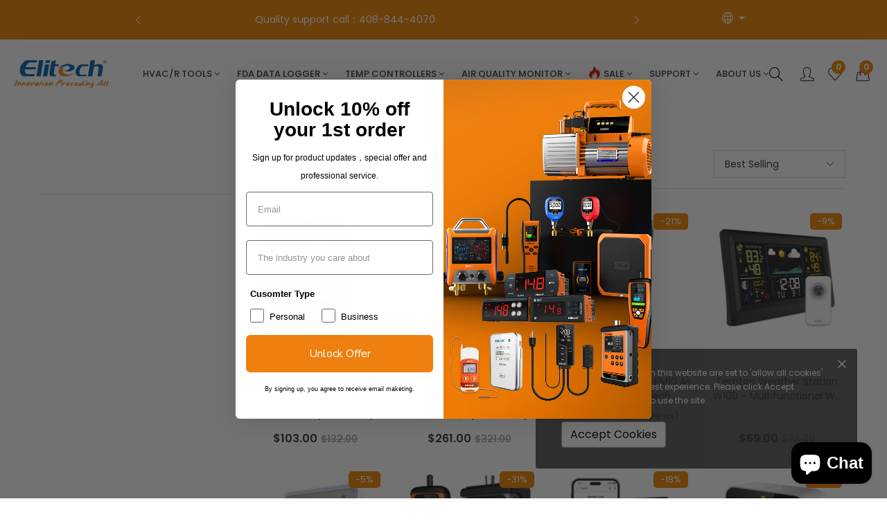

--- FILE ---
content_type: text/html; charset=utf-8
request_url: https://www.elitechus.com/en-nz/collections/all-air-quality-monitors
body_size: 55289
content:
<!doctype html>
<!--[if IE 9]> <html class="ie9 no-js supports-no-cookies" lang="en"> <![endif]-->
<!--[if (gt IE 9)|!(IE)]><!--> <html class="no-js supports-no-cookies " lang="en"> <!--<![endif]-->
<head>
  <!-- Basic and Helper page needs -->
  <meta charset="utf-8">
  <meta http-equiv="x-ua-compatible" content="IE=edge">
  <meta name="viewport" content="width=device-width,initial-scale=1">
  <meta name="theme-color" content="#f08300"><link rel="canonical" href="https://www.elitechus.com/en-nz/collections/all-air-quality-monitors">
  <!--  facebook code  -->
  <meta name="facebook-domain-verification" content="yr2091712319ypv57xg4ug73cqyf6" /> 
  <!--  facebook code  --><link rel="shortcut icon" href="//www.elitechus.com/cdn/shop/files/elitech_favi_f7cba8be-8025-476a-953f-13706892fad9_32x32.png?v=1631865958" type="image/png" /><!-- Google Analytics -->
  <!-- Global site tag (gtag.js) - Google Ads: 941979148 -->
<script async src="https://www.googletagmanager.com/gtag/js?id=AW-941979148"></script>
<script>
  window.dataLayer = window.dataLayer || [];
  function gtag(){dataLayer.push(arguments);}
  gtag('js', new Date());
 
  gtag('config', 'AW-941979148');
</script>
  <script>
  gtag('event', 'page_view', {
    'send_to': 'AW-941979148',
    'dynx_itemid': 'replace with value',
    'dynx_itemid2': 'replace with value',
    'dynx_pagetype': 'replace with value',
    'dynx_totalvalue': 'replace with value',
    'ecomm_pagetype': 'replace with value',
    'ecomm_prodid': 'replace with value',
    'edu_pagetype': 'replace with value',
    'edu_pid': 'replace with value',
    'edu_plocid': 'replace with value',
    'edu_totalvalue': 'replace with value',
    'flight_destid': 'replace with value',
    'flight_pagetype': 'replace with value',
    'hrental_id': 'replace with value',
    'hrental_pagetype': 'replace with value',
    'listing_id': 'replace with value',
    'listing_pagetype': 'replace with value',
    'listing_totalvalue': 'replace with value',
    'local_id': 'replace with value',
    'local_pagetype': 'replace with value',
    'local_totalvalue': 'replace with value',
    'travel_destid': 'replace with value',
    'travel_originid': 'replace with value',
    'travel_pagetype': 'replace with value',
    'user_id': 'replace with value'
  });
</script>
  <!-- Global site tag (gtag.js) - Google Analytics -->
<script async src="https://www.googletagmanager.com/gtag/js?id=G-8DJG5RN0CC"></script>
<script>
  window.dataLayer = window.dataLayer || [];
  function gtag(){dataLayer.push(arguments);}
  gtag('js', new Date());

  gtag('config', 'G-8DJG5RN0CC');
</script>


  <!-- Global site tag (gtag.js) - Google Analytics -->
<script async src="https://www.googletagmanager.com/gtag/js?id=UA-208615414-1"></script>
<script>
  window.dataLayer = window.dataLayer || [];
  function gtag(){dataLayer.push(arguments);}
  gtag('js', new Date());

  gtag('config', 'UA-208615414-1');
</script>
<meta name="google-site-verification" content="KlHXo0fW-OOxKn6dtmeV7-lBtxu949k-efoV96e65Ro" /> 
  <!-- Title and description -->
  
  <title>
  all air quality monitors
  
  
  
  &ndash; Elitech Technology, Inc.
  
  </title><!-- Helpers -->
  <!-- /snippets/social-meta-tags.liquid -->


  <meta property="og:type" content="website">
  <meta property="og:title" content="all air quality monitors">
  

<meta property="og:url" content="https://www.elitechus.com/en-nz/collections/all-air-quality-monitors">
<meta property="og:site_name" content="Elitech Technology, Inc.">




  <meta name="twitter:card" content="summary">




  <!-- CSS -->
  <style>*,::after,::before{box-sizing:border-box}body{font-family: var(--font-stack-body);font-weight: var(--font-weight-body);font-style: var(--font-style-body);}h1,h2,h3,h4,h5,h6{font-family: var(--font-stack-header);font-weight: var(--font-weight-header);font-style: var(--font-style-header);}
  @font-face {
  font-family: Poppins;
  font-weight: 500;
  font-style: normal;
  font-display: swap;
  src: url("//www.elitechus.com/cdn/fonts/poppins/poppins_n5.ad5b4b72b59a00358afc706450c864c3c8323842.woff2") format("woff2"),
       url("//www.elitechus.com/cdn/fonts/poppins/poppins_n5.33757fdf985af2d24b32fcd84c9a09224d4b2c39.woff") format("woff");
}

  @font-face {
  font-family: Poppins;
  font-weight: 400;
  font-style: normal;
  font-display: swap;
  src: url("//www.elitechus.com/cdn/fonts/poppins/poppins_n4.0ba78fa5af9b0e1a374041b3ceaadf0a43b41362.woff2") format("woff2"),
       url("//www.elitechus.com/cdn/fonts/poppins/poppins_n4.214741a72ff2596839fc9760ee7a770386cf16ca.woff") format("woff");
}

  @font-face {
  font-family: Poppins;
  font-weight: 700;
  font-style: normal;
  font-display: swap;
  src: url("//www.elitechus.com/cdn/fonts/poppins/poppins_n7.56758dcf284489feb014a026f3727f2f20a54626.woff2") format("woff2"),
       url("//www.elitechus.com/cdn/fonts/poppins/poppins_n7.f34f55d9b3d3205d2cd6f64955ff4b36f0cfd8da.woff") format("woff");
}

  @font-face {
  font-family: Poppins;
  font-weight: 700;
  font-style: normal;
  font-display: swap;
  src: url("//www.elitechus.com/cdn/fonts/poppins/poppins_n7.56758dcf284489feb014a026f3727f2f20a54626.woff2") format("woff2"),
       url("//www.elitechus.com/cdn/fonts/poppins/poppins_n7.f34f55d9b3d3205d2cd6f64955ff4b36f0cfd8da.woff") format("woff");
}

  @font-face {
  font-family: Poppins;
  font-weight: 400;
  font-style: italic;
  font-display: swap;
  src: url("//www.elitechus.com/cdn/fonts/poppins/poppins_i4.846ad1e22474f856bd6b81ba4585a60799a9f5d2.woff2") format("woff2"),
       url("//www.elitechus.com/cdn/fonts/poppins/poppins_i4.56b43284e8b52fc64c1fd271f289a39e8477e9ec.woff") format("woff");
}

  @font-face {
  font-family: Poppins;
  font-weight: 700;
  font-style: italic;
  font-display: swap;
  src: url("//www.elitechus.com/cdn/fonts/poppins/poppins_i7.42fd71da11e9d101e1e6c7932199f925f9eea42d.woff2") format("woff2"),
       url("//www.elitechus.com/cdn/fonts/poppins/poppins_i7.ec8499dbd7616004e21155106d13837fff4cf556.woff") format("woff");
}

  @font-face {
  font-family: Poppins;
  font-weight: 600;
  font-style: normal;
  font-display: swap;
  src: url("//www.elitechus.com/cdn/fonts/poppins/poppins_n6.aa29d4918bc243723d56b59572e18228ed0786f6.woff2") format("woff2"),
       url("//www.elitechus.com/cdn/fonts/poppins/poppins_n6.5f815d845fe073750885d5b7e619ee00e8111208.woff") format("woff");
}

  </style><link href="//www.elitechus.com/cdn/shop/t/42/assets/bootstrap.min.css?v=148578714325549562031660812152" rel="stylesheet" type="text/css" media="all" />
<link href="//www.elitechus.com/cdn/shop/t/42/assets/font-awesome.min.css?v=21869632697367095781660812152" rel="stylesheet" type="text/css" media="all" />
<link href="//www.elitechus.com/cdn/shop/t/42/assets/owl.carousel.min.css?v=70516089817612781961660812153" rel="stylesheet" type="text/css" media="all" />
<link href="//www.elitechus.com/cdn/shop/t/42/assets/owl.theme.default.min.css?v=135046118358282713361660812153" rel="stylesheet" type="text/css" media="all" />
<link href="//www.elitechus.com/cdn/shop/t/42/assets/swiper.min.css?v=168954572340863736781660812154" rel="stylesheet" type="text/css" media="all" />
<link href="//www.elitechus.com/cdn/shop/t/42/assets/themify-icons.css?v=17828378678609318721660812154" rel="stylesheet" type="text/css" media="all" />
<link href="//www.elitechus.com/cdn/shop/t/42/assets/simple-line-icons.css?v=49402511247700599821660812153" rel="stylesheet" type="text/css" media="all" />
<link href="//www.elitechus.com/cdn/shop/t/42/assets/ionicons.min.css?v=184364306120675196201660812152" rel="stylesheet" type="text/css" media="all" />
<link href="//www.elitechus.com/cdn/shop/t/42/assets/plugins.css?v=104516409424669372401660812153" rel="stylesheet" type="text/css" media="all" />
<link href="//www.elitechus.com/cdn/shop/t/42/assets/animate.min.css?v=117445339244174673761660812152" rel="stylesheet" type="text/css" media="all" />
<link href="//www.elitechus.com/cdn/shop/t/42/assets/feather.css?v=92868303419586581901660812152" rel="stylesheet" type="text/css" media="all" />

<link href="//www.elitechus.com/cdn/shop/t/42/assets/style.css?v=157079653517315352011742264938" rel="stylesheet" type="text/css" media="all" />
<link href="//www.elitechus.com/cdn/shop/t/42/assets/theme-custom.css?v=12816954294623244601660812154" rel="stylesheet" type="text/css" media="all" />
<link href="//www.elitechus.com/cdn/shop/t/42/assets/skin-theme.css?v=102875018853485381660812183" rel="stylesheet" type="text/css" media="all" />
<link href="//www.elitechus.com/cdn/shop/t/42/assets/jquery.fancybox.min.css?v=19278034316635137701660812153" rel="stylesheet" type="text/css" media="all" />


<!-- Header hook for plugins -->
  <script>window.performance && window.performance.mark && window.performance.mark('shopify.content_for_header.start');</script><meta id="shopify-digital-wallet" name="shopify-digital-wallet" content="/1569587264/digital_wallets/dialog">
<meta name="shopify-checkout-api-token" content="9ccd0ab1454a4ed2ef253c1e7fac1c98">
<meta id="in-context-paypal-metadata" data-shop-id="1569587264" data-venmo-supported="false" data-environment="production" data-locale="en_US" data-paypal-v4="true" data-currency="NZD">
<link rel="alternate" type="application/atom+xml" title="Feed" href="/en-nz/collections/all-air-quality-monitors.atom" />
<link rel="next" href="/en-nz/collections/all-air-quality-monitors?page=2">
<link rel="alternate" hreflang="x-default" href="https://www.elitechus.com/collections/all-air-quality-monitors">
<link rel="alternate" hreflang="en" href="https://www.elitechus.com/collections/all-air-quality-monitors">
<link rel="alternate" hreflang="fr" href="https://www.elitechus.com/fr/collections/all-air-quality-monitors">
<link rel="alternate" hreflang="en-SA" href="https://www.elitechus.com/en-sa/collections/all-air-quality-monitors">
<link rel="alternate" hreflang="en-CA" href="https://www.elitechus.com/en-ca/collections/all-air-quality-monitors">
<link rel="alternate" hreflang="en-GB" href="https://www.elitechus.com/en-gb/collections/all-air-quality-monitors">
<link rel="alternate" hreflang="en-AU" href="https://www.elitechus.com/en-au/collections/all-air-quality-monitors">
<link rel="alternate" hreflang="en-DE" href="https://www.elitechus.com/en-de/collections/all-air-quality-monitors">
<link rel="alternate" hreflang="en-FR" href="https://www.elitechus.com/en-fr/collections/all-air-quality-monitors">
<link rel="alternate" hreflang="fr-FR" href="https://www.elitechus.com/fr-fr/collections/all-air-quality-monitors">
<link rel="alternate" hreflang="en-JP" href="https://www.elitechus.com/en-jp/collections/all-air-quality-monitors">
<link rel="alternate" hreflang="en-NL" href="https://www.elitechus.com/en-nl/collections/all-air-quality-monitors">
<link rel="alternate" hreflang="en-CH" href="https://www.elitechus.com/en-ch/collections/all-air-quality-monitors">
<link rel="alternate" hreflang="en-IT" href="https://www.elitechus.com/en-it/collections/all-air-quality-monitors">
<link rel="alternate" hreflang="en-NZ" href="https://www.elitechus.com/en-nz/collections/all-air-quality-monitors">
<link rel="alternate" hreflang="en-IE" href="https://www.elitechus.com/en-ie/collections/all-air-quality-monitors">
<link rel="alternate" hreflang="en-ES" href="https://www.elitechus.com/en-es/collections/all-air-quality-monitors">
<link rel="alternate" type="application/json+oembed" href="https://www.elitechus.com/en-nz/collections/all-air-quality-monitors.oembed">
<script async="async" src="/checkouts/internal/preloads.js?locale=en-NZ"></script>
<link rel="preconnect" href="https://shop.app" crossorigin="anonymous">
<script async="async" src="https://shop.app/checkouts/internal/preloads.js?locale=en-NZ&shop_id=1569587264" crossorigin="anonymous"></script>
<script id="apple-pay-shop-capabilities" type="application/json">{"shopId":1569587264,"countryCode":"US","currencyCode":"NZD","merchantCapabilities":["supports3DS"],"merchantId":"gid:\/\/shopify\/Shop\/1569587264","merchantName":"Elitech Technology, Inc.","requiredBillingContactFields":["postalAddress","email","phone"],"requiredShippingContactFields":["postalAddress","email","phone"],"shippingType":"shipping","supportedNetworks":["visa","masterCard","amex","discover","elo","jcb"],"total":{"type":"pending","label":"Elitech Technology, Inc.","amount":"1.00"},"shopifyPaymentsEnabled":true,"supportsSubscriptions":true}</script>
<script id="shopify-features" type="application/json">{"accessToken":"9ccd0ab1454a4ed2ef253c1e7fac1c98","betas":["rich-media-storefront-analytics"],"domain":"www.elitechus.com","predictiveSearch":true,"shopId":1569587264,"locale":"en"}</script>
<script>var Shopify = Shopify || {};
Shopify.shop = "elitechustore.myshopify.com";
Shopify.locale = "en";
Shopify.currency = {"active":"NZD","rate":"1.70596125"};
Shopify.country = "NZ";
Shopify.theme = {"name":"New-elitech","id":121245565046,"schema_name":null,"schema_version":null,"theme_store_id":null,"role":"main"};
Shopify.theme.handle = "null";
Shopify.theme.style = {"id":null,"handle":null};
Shopify.cdnHost = "www.elitechus.com/cdn";
Shopify.routes = Shopify.routes || {};
Shopify.routes.root = "/en-nz/";</script>
<script type="module">!function(o){(o.Shopify=o.Shopify||{}).modules=!0}(window);</script>
<script>!function(o){function n(){var o=[];function n(){o.push(Array.prototype.slice.apply(arguments))}return n.q=o,n}var t=o.Shopify=o.Shopify||{};t.loadFeatures=n(),t.autoloadFeatures=n()}(window);</script>
<script>
  window.ShopifyPay = window.ShopifyPay || {};
  window.ShopifyPay.apiHost = "shop.app\/pay";
  window.ShopifyPay.redirectState = null;
</script>
<script id="shop-js-analytics" type="application/json">{"pageType":"collection"}</script>
<script defer="defer" async type="module" src="//www.elitechus.com/cdn/shopifycloud/shop-js/modules/v2/client.init-shop-cart-sync_BT-GjEfc.en.esm.js"></script>
<script defer="defer" async type="module" src="//www.elitechus.com/cdn/shopifycloud/shop-js/modules/v2/chunk.common_D58fp_Oc.esm.js"></script>
<script defer="defer" async type="module" src="//www.elitechus.com/cdn/shopifycloud/shop-js/modules/v2/chunk.modal_xMitdFEc.esm.js"></script>
<script type="module">
  await import("//www.elitechus.com/cdn/shopifycloud/shop-js/modules/v2/client.init-shop-cart-sync_BT-GjEfc.en.esm.js");
await import("//www.elitechus.com/cdn/shopifycloud/shop-js/modules/v2/chunk.common_D58fp_Oc.esm.js");
await import("//www.elitechus.com/cdn/shopifycloud/shop-js/modules/v2/chunk.modal_xMitdFEc.esm.js");

  window.Shopify.SignInWithShop?.initShopCartSync?.({"fedCMEnabled":true,"windoidEnabled":true});

</script>
<script>
  window.Shopify = window.Shopify || {};
  if (!window.Shopify.featureAssets) window.Shopify.featureAssets = {};
  window.Shopify.featureAssets['shop-js'] = {"shop-cart-sync":["modules/v2/client.shop-cart-sync_DZOKe7Ll.en.esm.js","modules/v2/chunk.common_D58fp_Oc.esm.js","modules/v2/chunk.modal_xMitdFEc.esm.js"],"init-fed-cm":["modules/v2/client.init-fed-cm_B6oLuCjv.en.esm.js","modules/v2/chunk.common_D58fp_Oc.esm.js","modules/v2/chunk.modal_xMitdFEc.esm.js"],"shop-cash-offers":["modules/v2/client.shop-cash-offers_D2sdYoxE.en.esm.js","modules/v2/chunk.common_D58fp_Oc.esm.js","modules/v2/chunk.modal_xMitdFEc.esm.js"],"shop-login-button":["modules/v2/client.shop-login-button_QeVjl5Y3.en.esm.js","modules/v2/chunk.common_D58fp_Oc.esm.js","modules/v2/chunk.modal_xMitdFEc.esm.js"],"pay-button":["modules/v2/client.pay-button_DXTOsIq6.en.esm.js","modules/v2/chunk.common_D58fp_Oc.esm.js","modules/v2/chunk.modal_xMitdFEc.esm.js"],"shop-button":["modules/v2/client.shop-button_DQZHx9pm.en.esm.js","modules/v2/chunk.common_D58fp_Oc.esm.js","modules/v2/chunk.modal_xMitdFEc.esm.js"],"avatar":["modules/v2/client.avatar_BTnouDA3.en.esm.js"],"init-windoid":["modules/v2/client.init-windoid_CR1B-cfM.en.esm.js","modules/v2/chunk.common_D58fp_Oc.esm.js","modules/v2/chunk.modal_xMitdFEc.esm.js"],"init-shop-for-new-customer-accounts":["modules/v2/client.init-shop-for-new-customer-accounts_C_vY_xzh.en.esm.js","modules/v2/client.shop-login-button_QeVjl5Y3.en.esm.js","modules/v2/chunk.common_D58fp_Oc.esm.js","modules/v2/chunk.modal_xMitdFEc.esm.js"],"init-shop-email-lookup-coordinator":["modules/v2/client.init-shop-email-lookup-coordinator_BI7n9ZSv.en.esm.js","modules/v2/chunk.common_D58fp_Oc.esm.js","modules/v2/chunk.modal_xMitdFEc.esm.js"],"init-shop-cart-sync":["modules/v2/client.init-shop-cart-sync_BT-GjEfc.en.esm.js","modules/v2/chunk.common_D58fp_Oc.esm.js","modules/v2/chunk.modal_xMitdFEc.esm.js"],"shop-toast-manager":["modules/v2/client.shop-toast-manager_DiYdP3xc.en.esm.js","modules/v2/chunk.common_D58fp_Oc.esm.js","modules/v2/chunk.modal_xMitdFEc.esm.js"],"init-customer-accounts":["modules/v2/client.init-customer-accounts_D9ZNqS-Q.en.esm.js","modules/v2/client.shop-login-button_QeVjl5Y3.en.esm.js","modules/v2/chunk.common_D58fp_Oc.esm.js","modules/v2/chunk.modal_xMitdFEc.esm.js"],"init-customer-accounts-sign-up":["modules/v2/client.init-customer-accounts-sign-up_iGw4briv.en.esm.js","modules/v2/client.shop-login-button_QeVjl5Y3.en.esm.js","modules/v2/chunk.common_D58fp_Oc.esm.js","modules/v2/chunk.modal_xMitdFEc.esm.js"],"shop-follow-button":["modules/v2/client.shop-follow-button_CqMgW2wH.en.esm.js","modules/v2/chunk.common_D58fp_Oc.esm.js","modules/v2/chunk.modal_xMitdFEc.esm.js"],"checkout-modal":["modules/v2/client.checkout-modal_xHeaAweL.en.esm.js","modules/v2/chunk.common_D58fp_Oc.esm.js","modules/v2/chunk.modal_xMitdFEc.esm.js"],"shop-login":["modules/v2/client.shop-login_D91U-Q7h.en.esm.js","modules/v2/chunk.common_D58fp_Oc.esm.js","modules/v2/chunk.modal_xMitdFEc.esm.js"],"lead-capture":["modules/v2/client.lead-capture_BJmE1dJe.en.esm.js","modules/v2/chunk.common_D58fp_Oc.esm.js","modules/v2/chunk.modal_xMitdFEc.esm.js"],"payment-terms":["modules/v2/client.payment-terms_Ci9AEqFq.en.esm.js","modules/v2/chunk.common_D58fp_Oc.esm.js","modules/v2/chunk.modal_xMitdFEc.esm.js"]};
</script>
<script>(function() {
  var isLoaded = false;
  function asyncLoad() {
    if (isLoaded) return;
    isLoaded = true;
    var urls = ["https:\/\/js.smile.io\/v1\/smile-shopify.js?shop=elitechustore.myshopify.com","https:\/\/client.spinasale.com\/js\/spin-v3.js?shop=elitechustore.myshopify.com","https:\/\/cdn2.ryviu.com\/v\/static\/js\/app.js?shop=elitechustore.myshopify.com","https:\/\/admin.revenuehunt.com\/embed.js?shop=elitechustore.myshopify.com","\/\/cdn.shopify.com\/proxy\/c9f3805fd3e8ff02b50132b997494d114e02dbfbcf44e642ead6a7fc2d5aeecf\/api.goaffpro.com\/loader.js?shop=elitechustore.myshopify.com\u0026sp-cache-control=cHVibGljLCBtYXgtYWdlPTkwMA"];
    for (var i = 0; i < urls.length; i++) {
      var s = document.createElement('script');
      s.type = 'text/javascript';
      s.async = true;
      s.src = urls[i];
      var x = document.getElementsByTagName('script')[0];
      x.parentNode.insertBefore(s, x);
    }
  };
  if(window.attachEvent) {
    window.attachEvent('onload', asyncLoad);
  } else {
    window.addEventListener('load', asyncLoad, false);
  }
})();</script>
<script id="__st">var __st={"a":1569587264,"offset":-28800,"reqid":"a876251f-f286-4429-8940-be8815fecb54-1769302670","pageurl":"www.elitechus.com\/en-nz\/collections\/all-air-quality-monitors","u":"4adb4c247d21","p":"collection","rtyp":"collection","rid":282111017078};</script>
<script>window.ShopifyPaypalV4VisibilityTracking = true;</script>
<script id="captcha-bootstrap">!function(){'use strict';const t='contact',e='account',n='new_comment',o=[[t,t],['blogs',n],['comments',n],[t,'customer']],c=[[e,'customer_login'],[e,'guest_login'],[e,'recover_customer_password'],[e,'create_customer']],r=t=>t.map((([t,e])=>`form[action*='/${t}']:not([data-nocaptcha='true']) input[name='form_type'][value='${e}']`)).join(','),a=t=>()=>t?[...document.querySelectorAll(t)].map((t=>t.form)):[];function s(){const t=[...o],e=r(t);return a(e)}const i='password',u='form_key',d=['recaptcha-v3-token','g-recaptcha-response','h-captcha-response',i],f=()=>{try{return window.sessionStorage}catch{return}},m='__shopify_v',_=t=>t.elements[u];function p(t,e,n=!1){try{const o=window.sessionStorage,c=JSON.parse(o.getItem(e)),{data:r}=function(t){const{data:e,action:n}=t;return t[m]||n?{data:e,action:n}:{data:t,action:n}}(c);for(const[e,n]of Object.entries(r))t.elements[e]&&(t.elements[e].value=n);n&&o.removeItem(e)}catch(o){console.error('form repopulation failed',{error:o})}}const l='form_type',E='cptcha';function T(t){t.dataset[E]=!0}const w=window,h=w.document,L='Shopify',v='ce_forms',y='captcha';let A=!1;((t,e)=>{const n=(g='f06e6c50-85a8-45c8-87d0-21a2b65856fe',I='https://cdn.shopify.com/shopifycloud/storefront-forms-hcaptcha/ce_storefront_forms_captcha_hcaptcha.v1.5.2.iife.js',D={infoText:'Protected by hCaptcha',privacyText:'Privacy',termsText:'Terms'},(t,e,n)=>{const o=w[L][v],c=o.bindForm;if(c)return c(t,g,e,D).then(n);var r;o.q.push([[t,g,e,D],n]),r=I,A||(h.body.append(Object.assign(h.createElement('script'),{id:'captcha-provider',async:!0,src:r})),A=!0)});var g,I,D;w[L]=w[L]||{},w[L][v]=w[L][v]||{},w[L][v].q=[],w[L][y]=w[L][y]||{},w[L][y].protect=function(t,e){n(t,void 0,e),T(t)},Object.freeze(w[L][y]),function(t,e,n,w,h,L){const[v,y,A,g]=function(t,e,n){const i=e?o:[],u=t?c:[],d=[...i,...u],f=r(d),m=r(i),_=r(d.filter((([t,e])=>n.includes(e))));return[a(f),a(m),a(_),s()]}(w,h,L),I=t=>{const e=t.target;return e instanceof HTMLFormElement?e:e&&e.form},D=t=>v().includes(t);t.addEventListener('submit',(t=>{const e=I(t);if(!e)return;const n=D(e)&&!e.dataset.hcaptchaBound&&!e.dataset.recaptchaBound,o=_(e),c=g().includes(e)&&(!o||!o.value);(n||c)&&t.preventDefault(),c&&!n&&(function(t){try{if(!f())return;!function(t){const e=f();if(!e)return;const n=_(t);if(!n)return;const o=n.value;o&&e.removeItem(o)}(t);const e=Array.from(Array(32),(()=>Math.random().toString(36)[2])).join('');!function(t,e){_(t)||t.append(Object.assign(document.createElement('input'),{type:'hidden',name:u})),t.elements[u].value=e}(t,e),function(t,e){const n=f();if(!n)return;const o=[...t.querySelectorAll(`input[type='${i}']`)].map((({name:t})=>t)),c=[...d,...o],r={};for(const[a,s]of new FormData(t).entries())c.includes(a)||(r[a]=s);n.setItem(e,JSON.stringify({[m]:1,action:t.action,data:r}))}(t,e)}catch(e){console.error('failed to persist form',e)}}(e),e.submit())}));const S=(t,e)=>{t&&!t.dataset[E]&&(n(t,e.some((e=>e===t))),T(t))};for(const o of['focusin','change'])t.addEventListener(o,(t=>{const e=I(t);D(e)&&S(e,y())}));const B=e.get('form_key'),M=e.get(l),P=B&&M;t.addEventListener('DOMContentLoaded',(()=>{const t=y();if(P)for(const e of t)e.elements[l].value===M&&p(e,B);[...new Set([...A(),...v().filter((t=>'true'===t.dataset.shopifyCaptcha))])].forEach((e=>S(e,t)))}))}(h,new URLSearchParams(w.location.search),n,t,e,['guest_login'])})(!0,!0)}();</script>
<script integrity="sha256-4kQ18oKyAcykRKYeNunJcIwy7WH5gtpwJnB7kiuLZ1E=" data-source-attribution="shopify.loadfeatures" defer="defer" src="//www.elitechus.com/cdn/shopifycloud/storefront/assets/storefront/load_feature-a0a9edcb.js" crossorigin="anonymous"></script>
<script crossorigin="anonymous" defer="defer" src="//www.elitechus.com/cdn/shopifycloud/storefront/assets/shopify_pay/storefront-65b4c6d7.js?v=20250812"></script>
<script data-source-attribution="shopify.dynamic_checkout.dynamic.init">var Shopify=Shopify||{};Shopify.PaymentButton=Shopify.PaymentButton||{isStorefrontPortableWallets:!0,init:function(){window.Shopify.PaymentButton.init=function(){};var t=document.createElement("script");t.src="https://www.elitechus.com/cdn/shopifycloud/portable-wallets/latest/portable-wallets.en.js",t.type="module",document.head.appendChild(t)}};
</script>
<script data-source-attribution="shopify.dynamic_checkout.buyer_consent">
  function portableWalletsHideBuyerConsent(e){var t=document.getElementById("shopify-buyer-consent"),n=document.getElementById("shopify-subscription-policy-button");t&&n&&(t.classList.add("hidden"),t.setAttribute("aria-hidden","true"),n.removeEventListener("click",e))}function portableWalletsShowBuyerConsent(e){var t=document.getElementById("shopify-buyer-consent"),n=document.getElementById("shopify-subscription-policy-button");t&&n&&(t.classList.remove("hidden"),t.removeAttribute("aria-hidden"),n.addEventListener("click",e))}window.Shopify?.PaymentButton&&(window.Shopify.PaymentButton.hideBuyerConsent=portableWalletsHideBuyerConsent,window.Shopify.PaymentButton.showBuyerConsent=portableWalletsShowBuyerConsent);
</script>
<script data-source-attribution="shopify.dynamic_checkout.cart.bootstrap">document.addEventListener("DOMContentLoaded",(function(){function t(){return document.querySelector("shopify-accelerated-checkout-cart, shopify-accelerated-checkout")}if(t())Shopify.PaymentButton.init();else{new MutationObserver((function(e,n){t()&&(Shopify.PaymentButton.init(),n.disconnect())})).observe(document.body,{childList:!0,subtree:!0})}}));
</script>
<link id="shopify-accelerated-checkout-styles" rel="stylesheet" media="screen" href="https://www.elitechus.com/cdn/shopifycloud/portable-wallets/latest/accelerated-checkout-backwards-compat.css" crossorigin="anonymous">
<style id="shopify-accelerated-checkout-cart">
        #shopify-buyer-consent {
  margin-top: 1em;
  display: inline-block;
  width: 100%;
}

#shopify-buyer-consent.hidden {
  display: none;
}

#shopify-subscription-policy-button {
  background: none;
  border: none;
  padding: 0;
  text-decoration: underline;
  font-size: inherit;
  cursor: pointer;
}

#shopify-subscription-policy-button::before {
  box-shadow: none;
}

      </style>

<script>window.performance && window.performance.mark && window.performance.mark('shopify.content_for_header.end');</script>
  <!-- /snippets/oldIE-js.liquid -->


<!--[if lt IE 9]>
<script src="//cdnjs.cloudflare.com/ajax/libs/html5shiv/3.7.2/html5shiv.min.js" type="text/javascript"></script>
<script src="//www.elitechus.com/cdn/shop/t/42/assets/respond.min.js?v=15570" type="text/javascript"></script>
<link href="//www.elitechus.com/cdn/shop/t/42/assets/respond-proxy.html" id="respond-proxy" rel="respond-proxy" />
<link href="//www.elitechus.com/search?q=d9386386f7ba77fb1e788380403f45a9" id="respond-redirect" rel="respond-redirect" />
<script src="//www.elitechus.com/search?q=d9386386f7ba77fb1e788380403f45a9" type="text/javascript"></script>
<![endif]-->


  <!-- JS --><script src="//www.elitechus.com/cdn/shop/t/42/assets/modernizr-2.8.3.min.js?v=174727525422211915231660812153"></script>
<script src="//www.elitechus.com/cdn/shop/t/42/assets/jquery-1.12.0.min.js?v=40425080710640932731660812152"></script>
<script>
  var $jq_1_12 = $;  
</script>
<script src="//www.elitechus.com/cdn/shop/t/42/assets/jquery-cookie.min.js?v=72365755745404048181660812152"></script>
<!-- <script src="//www.elitechus.com/cdn/shop/t/42/assets/jquery.min.js?v=114280110442250003391660812153"></script> -->
<script src="//www.elitechus.com/cdn/shop/t/42/assets/popper.min.js?v=183925064573163857831660812153"></script>
<script src="//www.elitechus.com/cdn/shop/t/42/assets/bootstrap.bundle.min.js?v=178806464053651140501660812152"></script>
<script src="//www.elitechus.com/cdn/shop/t/42/assets/plugins.js?v=13735872287495472721660812153"></script>
<script src="//www.elitechus.com/cdn/shop/t/42/assets/owl.carousel.min.js?v=97891440811553454251660812153"></script>
<script src="//www.elitechus.com/cdn/shop/t/42/assets/swiper.min.js?v=125509845551321791351660812154"></script>
<script src="//www.elitechus.com/cdn/shop/t/42/assets/jquery.lazyload.min.js?v=52017726365333097691660812153"></script>
<script src="//www.elitechus.com/cdn/shop/t/42/assets/imagesloaded.pkgd.min.js?v=58209854333173575541660812152"></script>
<script src="//www.elitechus.com/cdn/shop/t/42/assets/jquery.isotope.min.js?v=91911861347149225011660812153"></script>
<!-- Ajax Cart js -->
<script src="//www.elitechus.com/cdn/shopifycloud/storefront/assets/themes_support/option_selection-b017cd28.js"></script>
<script src="//www.elitechus.com/cdn/shopifycloud/storefront/assets/themes_support/api.jquery-7ab1a3a4.js"></script>
<script src="//www.elitechus.com/cdn/shop/t/42/assets/counter.js?v=91558200207281618801660812152"></script>
<script src="//www.elitechus.com/cdn/shop/t/42/assets/jquery.countTo.js?v=114738705482761559801660812153"></script>
<script src="//www.elitechus.com/cdn/shop/t/42/assets/main.js?v=76972308474405997571660812153"></script>
<script src="//www.elitechus.com/cdn/shop/t/42/assets/jquery.fancybox.min.js?v=102984942719613846721660812153"></script> 
<script>
  window.ajax_cart = true;
  window.money_format = "${{amount}} NZD";
  window.shop_currency = "USD";
  window.show_multiple_currencies = true;
  window.loading_url = "//www.elitechus.com/cdn/shop/t/42/assets/loadding.svg?v=88682305317911376161662624798"; 
  window.use_color_swatch = true;
  window.use_variant_swatch = false;
  window.product_image_resize = true;
  window.enable_sidebar_multiple_choice = true;
  window.file_url = "//www.elitechus.com/cdn/shop/files/?v=15570";
  window.asset_url = "";
  window.router = "/en-nz";
  window.images_size = {
    is_crop: false,
    ratio_width : 1,
    ratio_height : 1.35,
  };
  window.inventory_text = {
    in_stock: "Translation missing: en.products.product.in_stock",
    many_in_stock: "Translation missing: en.products.product.many_in_stock",
    out_of_stock: "Translation missing: en.products.product.out_of_stock",
    add_to_cart: "Add to Cart",
    sold_out: "Sold Out",
    unavailable: "Unavailable",
    add_wishlist : "Translation missing: en.wishlist.general.add_to_wishlist",
    remove_wishlist : "Translation missing: en.wishlist.general.remove_wishlist",
    select_options : "Select options",
    no_more_product: "No more product"
  };
          
  window.multi_lang = false;
  window.display_quickview_availability = true;
  window.display_quickview_sku = true;
  window.infinity_scroll_feature = true;
</script>

<script src="//www.elitechus.com/cdn/shop/t/42/assets/jquery.fontFlex.js?v=23274568238572777841663665934"></script> 

  <script src="//www.elitechus.com/cdn/shopifycloud/storefront/assets/themes_support/shopify_common-5f594365.js" type="text/javascript"></script>
  

  







<script type="text/javascript">
  var riAppBaseUrl = "//www.reviewsimportify.com/";
  var riAppApiUrl = "//www.reviewsimportify.com/api/shopify";
  var riAppPublicUrl = "//www.reviewsimportify.com/public/shopify";
  var ri_store_url = "elitechustore.myshopify.com";
  var ri_settings = {};
   ri_settings = {"no_reviews_msg":"0 Review Posted","no_questions_msg":"0 Question Asked","aggregate_rating_status":"enabled","review_rating_filter":"all_stars","reviewer_type_filter":"all_users","reviews_default_sorting":"top_rated","reviews_filter_bar_sorting":"enabled","app_status":"active","product_reviews_status":"enabled","product_questions_status":"enabled","reviews_overview_heading":"Customer Reviews","reviews_overview_bar_status":"show","filter_bar_status":"show","filter_bar_stars":"enabled","filter_bar_variants":"enabled","filter_bar_media":"enabled","filter_bar_translation":"disabled","question_filter_bar_status":"show","questions_filter_bar_sorting":"enabled","questions_filter_bar_search":"enabled","question_filter_bar_translation":"disabled","write_review_status":"enabled","write_review_condition":"anyone","review_verification_type":"admin","write_review_email_alert":"none","review_published_email_alert":"disabled","write_review_variant_options_field":"enabled","write_review_email_field":"enabled","write_review_heading":"Write a Review","write_review_sub_heading":"","write_review_videos_field":"disabled","write_review_images_field":"disabled","write_review_btn_text":"Write Review","reviews_section_status":"show","reviews_section_user_icon_type":"circle_letter","reviews_section_verified_tick_status":"show","reviews_section_variant_options_status":"show","reviews_section_images_status":"show","reviews_section_videos_status":"show","review_comments_status":"enabled","write_review_comment_condition":"anyone","review_comment_verification_type":"admin","write_review_comment_email_alert":"none","review_comment_published_email_alert":"disabled","write_comment_heading":"Write a Comment","write_comment_sub_heading":"","report_abuse_status":"enabled","report_abuse_condition":"anyone","report_abuse_email_alert":"none","report_abuse_heading":"Report Abuse","report_abuse_sub_heading":"","review_thumbs_status":"enabled","review_thumbs_condition":"anyone","review_thumbs_email_alert":"none","questions_overview_heading":"Product Questions","product_questions_per_page":"10","question_asked_date":"show","question_answered_date":"show","question_answered_by_name":"show","questions_section_user_icon_type":"circle_letter","ask_question_status":"enabled","product_questions_condition":"anyone","ask_question_heading":"Ask a Question","ask_question_sub_heading":"","question_email_alert":"disabled","answer_email_alert":"disabled","ask_question_btn_text":"Ask Question","questions_count_status":"show","request_review_status":"enabled","request_review_condition_type":"fulfillment_status","request_review_order_status":"closed","request_review_fulfillment_status":"shipped","request_review_after_days":"1","request_review_special_note":"","reviews_slider_status":"enabled","reviews_slider_heading":"What our customers say","reviews_slider_reviews_limit":"20","reviews_slider_reviews_limit_slide":"3","reviews_slider_user_icon_type":"circle_letter","reviews_slider_verified_tick_status":"show","reviews_slider_verified_text_status":"show","reviews_slider_review_description":"show","reviews_slider_review_date":"show","ask_question_submit_btn_text":"Submit","write_review_submit_btn_text":"Submit"};
</script>

<style type="text/css">
  /* app css */
  #reviews-importify-filter-form,#reviews-importify-qfilter-form,.reviews-importify-element .ri-filter-select-option{margin-bottom:0!important}.reviews-importify-element .ri-filter-select-option{width:auto!important;height:auto!important;line-height:initial;min-height:25px;display:inline-block}.reviews-importify-element label{display:block}.reviews-importify-element input.ri-filter-select-option{display:inline-block}#ri-error-message,#ri-success-message,#importify-reviews-write-form,#importify-question-ask-form,#importify-reviews-comment-form,#importify-reviews-rabuse-form,#ri-review-comments{display:none}.ui-dialog{z-index:10100000!important}.ui-widget-overlay{z-index:100000!important}.reviews-importify-element{margin-top:5px!important}.ui-dialog .ui-button{width:auto!important;height:auto!important;min-width:20px}#ri_filter_rating-menu .ui-menu-item-wrapper,#ri_filter_sort_by-menu .ui-menu-item-wrapper{font-size:12px}.review_importify_clearfix{clearfix:both}#ri-review-comments{display:none;min-width:80%}#ri-review-comments .ri-review-comment-row{padding-top:10px;border-bottom:1px solid #DDD;padding-bottom:10px}#ri-review-comments .ri-review-comment-author-name{font-size:20px}#ri-review-comments .ri-review-comment-date{font-size:11px;padding-left:15px;position:relative;top:-3px}#ri-review-comments .ri-review-comment-content{padding-top:10px;padding-bottom:10px;font-size:15px;padding-left:20px}.ri_write_comment_bn{margin-bottom:10px;text-align:right}#importify-reviews-write-comment{border:1px solid #DDD;background:#DDD;color:#000;padding:10px 20px}.ri_review_select_element,.ri_review_form_element{min-width:400px;max-width:100%;margin-bottom:10px}.reviews_importify_write_review_form_container,.riWriteReviewSuccess,.riWriteReviewErrors,.reviews-importify-loading,.reviews_importify_ask_question_form_container,.riAskQuestionSuccess,.riAskQuestionErrors{display:none}.ri_reviews_images_figure a,.ri_review_images_figure a{border-bottom:none}#reviews-importify-reviews-slider{padding:20px}.reviews-importify-all-reviews #ri_filter_variant{display:none}.reviews-importify-all-reviews .ri-reviews .ri-reviews-row .ri-review-row-col-2{width:70%}.reviews-importify-etsy-reviews #ri_filter_variant{display:none}.reviews-importify-etsy-reviews .ri-reviews .ri-reviews-row .ri-review-row-col-2{width:70%}.ri_review_images-row{border-top:1px solid #eee;padding-top:10px;margin-top:10px}.ri-reviews-slider-heading{text-align:center;margin-bottom:40px}.ri_review_slider_row_data{margin-top:10px}.ri_review_slider_row{text-align:center}/*.owl-prev{width:15px;height:100px;position:absolute;top:30%;margin-left:-20px;display:block!important;border:0 solid #000}.owl-next{width:15px;height:100px;position:absolute;top:30%;right:-15px;display:block!important;border:0 solid #000}.owl-prev i,.owl-next i{font-size:30px;color:#ccc}*/.verified_text span{font-weight:700!important;font-size:11px!important;line-height:1.465!important;color:#c45500!important;font-family:"Amazon Ember",Arial,sans-serif}.verified_text{display:inline-block;margin-left:5px;padding-left:5px;border-left:1px solid #ddd}.verified_text.noborder{border-left:none}.ri_question_title{font-size:14px;color:#0066c0;margin-bottom:10px;font-weight:700}.ri_question_answer{font-size:14px}.ri-review-comments{padding:10px}.ri_question_date_author{color:#767676}.review-user-name{display:inline!important}.rireview-question-date{font-weight:400}.reviews-importify-reviews-ratings,.reviews-importify-questions-count{display:inline-block;cursor:pointer;font-size:16px}.reviews_count_question_sep{font-size:18px;display:inline-block;margin:0 5px}.ri_review_count{display:inline-block;margin-left:5px;top:-2px;font-size:16px}.reviews-importify-reviews-ratings-overview{margin-top:10px;position:absolute;z-index:10000;display:none}.review_star_ratings_bars_loading{width:100%;height:100px;text-align:center;padding-top:30px}.reviews-importify-reviews-ratings-overview .review_star_ratings_bars{max-width:100%;min-width:270px;width:auto;border:1px solid #DDD;background:#FFF;color:#000;display:inline-block;padding:15px;position:relative;border-radius:5px}.reviews-importify-reviews-ratings-overview .review_star_ratings_bars::before{content:"";position:absolute;top:-25px;left:25px;border:solid 12px transparent;border-bottom-color:#DDD;z-index:1}.review_star_ratings_bars .bar_star{float:left;min-width:70px;font-size:12px;text-align:left}.review_star_ratings_bars .bar_line{float:left;width:100px;padding-top:7px}.review_star_ratings_bars .bar_line .bar_line_container{position:relative;width:100%;background:#EEE;height:5px}.review_star_ratings_bars .bar_line .bar_line_container .bar_line_filled{height:5px;background:orange;margin:initial}.review_star_ratings_bars .bar_percentage{float:left;width:auto;font-size:12px;text-align:left;padding-left:10px;min-width:50px}.ri_see_all{font-size:12px;text-align:center;padding-top:10px;cursor:pointer}.ri_line{border:1px solid #DDD;height:1px;width:100%;display:block;margin:5px 0}.ri-filter-reviews-loading,.ri-filter-questions-loading{display:none}.ri-reviews-no-result{text-align:center;padding:25px 10px}.ri-filter-option .ui-button{padding:2px 10px}.ri-filter-option .ui-selectmenu-button.ui-button{width:auto;min-width:120px}.ri-filter-option .ui-selectmenu-text{font-size:12px}.reviews-importify-reviews .morelink{font-weight:700;color:red}.review_bar{cursor:pointer}.reviews-importify-tooltip{position:relative;display:inline-block}.ri-filter-reviews-loading{position:relative;top:3px;left:10px}.ri-filter-reviews-loading i{font-size:24px;color:red}.reviews-importify-tooltip .reviews-importify-tooltiptext{visibility:hidden;min-width:120px;width:auto;background-color:#000;color:#fff;text-align:center;border-radius:6px;padding:3px 15px;position:absolute;z-index:1;bottom:125%;left:50%;margin-left:-60px;opacity:0;transition:opacity .3s;font-size:12px}.reviews-importify-tooltip .reviews-importify-tooltiptext::after{content:"";position:absolute;top:100%;left:50%;margin-left:-5px;border-width:5px;border-style:solid;border-color:#000 transparent transparent}.reviews-importify-tooltip:hover .reviews-importify-tooltiptext{visibility:visible;opacity:1}.reviews-importify-reviews{margin:20px 0;border:1px solid #eee;padding:10px}.reviews-importify-reviews h3{font-size:22px}.clearfloat{clear:both;width:100%;display:block}.height_10{height:10px}.reviews-importify-reviews .review-overview-row-col1{width:28%;float:left}.reviews-importify-reviews .review-overview-row-col2{width:50%;float:left}.reviews-importify-reviews .review-overview-row-col3{width:22%;float:left}.reviews-importify-rating-stars{display:inline-block;position:relative;cursor:pointer}.reviews-importify-rating-stars .stars-empty{display:flex;position:relative}.reviews-importify-rating-stars .stars-filled{display:flex;position:absolute;overflow:hidden;top:0;left:0}.stars-empty .review-star-icon{padding:0!important}.reviews-importify-rating-stars .stars-empty .fa,.rating_star .ipreview-star-icon{color:#bbb}.reviews-importify-rating-stars .stars-filled span.review-star-checked,.rating_star .review-star-checked{color:orange}.reviews-importify-rating-stars .review-star-icon::before{font-size:20px}.reviews-importify-reviews .review_rating_bars .review_bar{margin-bottom:5px;min-height:5px}.reviews-importify-reviews .review_rating_bars .review_bar .bar_star,.reviews-importify-reviews .review_rating_bars .review_bar .bar_line,.reviews-importify-reviews .review_rating_bars .review_bar .bar_percentage{position:relative;margin:0 5px;width:auto;min-width:80px;float:left;height:15px;line-height:.8}.reviews-importify-reviews .review_rating_bars .review_bar .bar_line{width:48%}.reviews-importify-reviews .review_rating_bars .review_bar .bar_line .bar_line_container{background-color:#f1f1f1;text-align:center;color:#fff;width:100%}.reviews-importify-reviews .review_rating_bars .review_bar .bar_line .bar_line_container .bar_line_filled{width:0;height:10px;background-color:#ff9800;margin:initial}.ri_total_reviews{font-size:22px}@media only screen and (max-width: 768px){.reviews-importify-reviews .review-overview-row-col1,.reviews-importify-reviews .review-overview-row-col2,.reviews-importify-reviews .review-overview-row-col3{width:100%;float:none;margin-bottom:10px}.average_rating_text{display:inline-block;margin:0 30px 25px 10px}}@media only screen and (max-width: 380px){.reviews-importify-reviews .review_rating_bars .review_bar .bar_line{width:35%}}@media only screen and (max-width: 310px){.reviews-importify-reviews .review_rating_bars .review_bar .bar_line{width:30%}}.importify-reviews-btn{background-color:#4CAF50;border:none;color:#fff;padding:5px 10px;text-align:center;text-decoration:none;display:inline-block;font-size:11px;margin:4px 2px;cursor:pointer;-webkit-transition-duration:.4s;transition-duration:.4s;width:auto}.importify-reviews-btn:hover{box-shadow:0 12px 16px 0 rgba(0,0,0,0.24),0 17px 50px 0 rgba(0,0,0,0.19)}.reviews-importify-filter-bar{background:#EEE;padding:10px}.ri-filter-select-option{display:inline-block;padding:3px;font-size:12px;min-width:150px}.ri-filter-label{font-size:12px}.ri-filter-checkbox-option{position:relative;top:2px;width:auto;height:auto}.ri-reviews .ri-reviews-row{margin:10px 0}.ri-reviews{margin-top:30px}.ri-reviews .ri-reviews-row{margin:10px 0}.ri-reviews .ri-reviews-row .ri-review-row-col-1{float:left;width:30%}.ri-reviews .ri-reviews-row .ri-review-row-col-2{float:left;width:58%}.ri-reviews .ri-reviews-row .ri-review-row-col-3{float:left;width:12%}.ri-question .ri-reviews-row .ri-review-row-col-1{float:left;width:25%}.ri-question .ri-reviews-row .ri-review-row-col-2{float:left;width:75%}.review-user-image img{width:30px;top:10px;position:relative}.review-user-letter{display:inline-block;font-size:1em;width:2.5em;height:2.5em;line-height:2.5em;text-align:center;background:#e9e9e9;vertical-align:middle;margin-right:0;color:#666;text-transform:uppercase}.review-user-letter.circle{border-radius:50%}.review-user-letter.square{border-radius:5%}.review-user-name{position:relative}.ri_review_title{display:inline-block;margin-left:10px;font-weight:700;font-size:14px}.review_variant_options{line-height:.8}.review_variant_option{font-size:12px;color:#767676;display:inline-block;margin-right:10px;margin-bottom:10px}.review_variant_option .review_variant_option_name{font-weight:700}.ri_review_description{margin-top:5px;margin-bottom:10px;font-size:13px}.rireview-date{display:block;font-size:12px;margin-top:5px}.ri_review_images .ri_review_image{display:inline-block;margin:1px}.ri_review_images .ri_review_image img{height:50px;padding:2px;border:1px solid #DDD;border-radius:5px;cursor:pointer}.ri_review_images .ri_review_image img:hover{border-color:red}.ri_review_thumbs_down,.ri_review_thumbs_up{display:inline-block}.ri_review_thumbs_down .fa,.ri_review_thumbs_up .fa{cursor:pointer;color:#737373}.ri_review_thumbs_down .fa:hover,.ri_review_thumbs_up .fa:hover{color:#000}.ri_review_thumbs_down{margin-right:20px}.ri-review-option-buttons{margin:10px 0}.ri-review-option-button{font-size:14px;display:inline-block;margin-right:10px;cursor:pointer;color:#737373}.reviews-importify-reviews{padding-bottom:50px}.ri-reviews .ri-reviews-row{padding-bottom:10px;border-bottom:1px solid #DDD}.ri-pagination-buttons .ri-pagination-button{border:1px solid #DDD;padding:3px 8px;background:#FFF;cursor:pointer;position:relative;top:2px}@media only screen and (max-width: 768px){.ri-filter-option{display:inline-block;width:48%;margin-bottom:15px}.ri-filter-sep,.ri-filter-heading{display:none}.ri-reviews .ri-reviews-row .ri-review-row-col{width:100%;float:none;margin-bottom:15px}.ri-filter-reviews-loading,.ri-filter-questions-loading{display:none}.ri-filter-select-option{min-width:130px}.reviews-importify-filter-bar,.reviews-importify-reviews{padding-left:5px;padding-right:5px}}.ri_review_image-thumb{height:40px;display:inline-block;border:1px solid #DDD}.ri_reviews_images_figure figcaption,.ri_review_images_figure figcaption,.ri_reviews_videos_figure figcaption{display:none}.ri_review_images_figure,.ri_reviews_images_figure,.ri_reviews_videos_figure{display:inline-block;padding:0;margin:0}.ri_review_videos_figure{display:inline-block;padding:0;margin:0}.ri_review_videos_figure video{height:40px;display:inline-block}.ri_review_videos_figure video::-webkit-media-controls-overlay-play-button{display:none}.ri_video_thumb{position:relative;display:inline-block;vertical-align:middle;text-align:center;height:100%;width:100%}.ri_video_play_icon{position:absolute;color:red;left:45%;bottom:35%}.reviews-importify-loading{color:red}#reviews-importify-write-review-form fieldset{border:1px solid #dedede;padding:15px}.ri-filter-label{display:inline-block!important}.reviews-importify-element{max-width:100%}.review-overview-row::after{content:" ";clear:both;width:100%;display:block}.ri_review_profile_link{font-size:14px;text-decoration:#ffdead;color:#3d4246;display:inline-block;margin-left:25px}.ri-text-center{text-align:center}.reviews-importify-element legend{width:auto;border-bottom:none}.reviews-importify-element{font-size:initial;line-height:initial}.reviews-importify-element select{background-image:none}.ri-template1 .ri-reviews-row .fa-star{display:inline-block;margin-right:-5px}.ri-template2 .review-overview-row-col1,.ri-template2 .review-overview-row-col2{width:50%!important}.ri-template2 .review-overview-row-col2{border-left:1px solid #DDD;padding-left:10px}.ri-template2 .review_rating_bars{margin-top:20px}.ri-template2 .ri-reviews-row{padding:10px 15px}.ri-template2 .ri-reviews-row .fa-star{display:inline-block;margin-right:-5px}.ri-template2 .ri_star_title_sep{display:inline-block;margin:0 0 0 10px}.ri-template2 .ri_author_date_sep{display:inline-block;margin:0 10px}.ri-template2 .ri_review_description{margin-top:20px;margin-bottom:20px;font-size:16px}.ri-template2 .ri_review_media{margin-bottom:20px}.ri-template2 .morelink{font-size:13px;font-weight:400!important}.ri-template2 .ri_review-meta{font-size:14px;margin-bottom:20px}.ri-template2 .ri_review-meta_left{float:left;width:60%}.ri-template2 .ri_review-meta_right{float:right}.ri-template2 .ri_review-meta_left::after{clear:both}@media only screen and (max-width: 600px){.ri-template2 .ri_author_date_sep{display:none}.ri-template2 .review_date_text,.ri-template2 .ri-review-author{display:block}.ri-template2 .review_date_text{margin-left:10px;margin-top:10px}}@media only screen and (max-width: 768px){.ri-template2 .review-overview-row-col1,.ri-template2 .review-overview-row-col2{width:100%!important}.ri-template2 .review-overview-row-col2{border-left:none;padding-left:0}}.ri-template3 .ri-reviews-row .fa-star{display:inline-block;margin-right:-5px}.ri-template3 .review-user-letter{background:#000;color:#FFF}.ri-template3 .review_date_text{font-size:13px}.ri-template3 .review_title_rating_star{margin-bottom:15px}.ri-template3 .ri-reviews-row{padding-bottom:20px!important;padding-top:10px}.ri-template3 .morelink{font-size:13px;font-weight:400!important}.ri-template3 .review-overview-row-col1{width:50%!important}@media only screen and (max-width: 768px){.ri-template3 .review-overview-row-col1,.ri-template3 .review-overview-row-col2{width:100%!important}}.ri-template4 .review-overview-row-col1,.ri-template4 .review-overview-row-col2{width:100%!important}.ri-template4 .review-overview-row-col2{border-top:3px solid #f1f1f1;border-bottom:3px solid #f1f1f1;margin-top:10px;margin-bottom:10px;padding-bottom:10px}.ri-template4 .review_rating_bars{margin-top:20px}.ri-template4 .ri-reviews-row{padding-top:10px;padding-botttom:10px;padding-left:15px;padding-right:15px}.ri-template4 .ri-reviews-row .fa-star{display:inline-block;margin-right:-5px}.ri-template4 .ri_star_title_sep{display:inline-block;margin:0 0 0 10px}.ri-template4 .ri_author_date_sep{display:inline-block;margin:0 10px}.ri-template4 .ri_review_description{margin-top:20px;margin-bottom:20px;font-size:16px}.ri-template4 .ri_review_media{margin-bottom:20px}.ri-template4 .morelink{font-size:13px;font-weight:400!important}.ri-template4 .ri_review-meta{font-size:14px;margin-bottom:20px}.ri-template4 .ri_review-meta_left{float:left;width:60%}.ri-template4 .ri_review-meta_right{float:right}.ri-template4 .ri_review-meta_left::after{clear:both}@media only screen and (min-width: 769px){.ri-template4 .review_bar .bar_star{width:20%!important}.ri-template4 .review_bar .bar_percentage{width:20%!important;text-align:right}.ri-template4 .review_bar .bar_line{width:55%!important}}@media only screen and (max-width: 600px){.ri-template4 .ri_author_date_sep{display:none}.ri-template4 .review_date_text,.ri-template4 .ri-review-author{display:block}.ri-template4 .review_date_text{margin-left:10px;margin-top:10px}}@media only screen and (max-width: 768px){.ri-template4 .review-overview-row-col1,.ri-template4 .review-overview-row-col2{width:100%!important}}.ri-template5 .review-overview-row-col1{width:60%!important}.ri-template5 .review-overview-row-col2{width:40%!important}.ri-template5 .review-overview-row-col1 .avg_rating_meta{float:left;width:38%}.ri-template5 .review-overview-row-col1 .review_rating_bars{float:left;width:62%;border-left:1px solid #DDD;padding-left:10px}.ri-template5 .ri-reviews-row{padding-top:10px;padding-botttom:10px;padding-left:15px;padding-right:15px}.ri-template5 .ri-reviews-row .fa-star{display:inline-block;margin-right:-5px}.ri-template5 .ri_star_title_sep{display:inline-block;margin:0 0 0 10px}.ri-template5 .ri_author_date_sep{display:inline-block;margin:0 10px}.ri-template5 .ri_review_description{margin-top:20px;margin-bottom:20px;font-size:16px}.ri-template5 .ri_review_media{margin-bottom:20px}.ri-template5 .morelink{font-size:13px;font-weight:400!important}.ri-template5 .ri_review-meta{font-size:14px;margin-bottom:20px}.ri-template5 .ri_review-meta_left{float:left;width:60%}.ri-template5 .ri_review-meta_right{float:right}.ri-template5 .ri_review-meta_left::after{clear:both}@media only screen and (max-width: 600px){.ri-template5 .ri_author_date_sep{display:none}.ri-template5 .review_date_text,.ri-template5 .ri-review-author{display:block}.ri-template5 .review_date_text{margin-left:10px;margin-top:10px}}.ri-template5 .review-overview-row-col2{border-left:1px solid #DDD;padding-left:10px}.ri-template5 .ri_review_images-row{border-top:none;border-bottom:none;padding-top:0;margin-top:0}@media only screen and (max-width: 768px){.ri-template5 .review-overview-row-col1,.ri-template5 .review-overview-row-col2{width:100%!important}.ri-template5 .review_rating_bars{margin-top:20px}.ri-template5 .review-overview-row-col2{border-left:none;padding-left:0}.ri-template5 .review-overview-row-col1 .avg_rating_meta{float:none;width:100%}.ri-template5 .review-overview-row-col1 .review_rating_bars{float:none;width:100%;border-left:none;padding-left:0}.ri-template5 .ri_review_images-row{border-top:none;border-bottom:1px solid #eee;padding-bottom:10px;margin-bottom:10px;padding-top:10px;margin-top:10px}}

  /*
  a:empty, article:empty, div:empty, dl:empty, h1:empty, h2:empty, h3:empty, h4:empty, h5:empty, h6:empty, p:empty, section:empty, ul:empty {
    display: inherit;
  }
  */

  .ri_noticemsg{color:red;}
  
  
  
  
  
  
  
  
  
  
  
  
  
  
  
  
  
  
  
  
  
  
  
  
  
  
  
  
  
  
  
  
  
  
  
  
  
  
  
  
  
  
  
  
  
  
  
  
  
  
  
  
  
  
  
  
  
  
  
  
  
  
  
  
  
  
  
  
  
  
  
  
  
  
  


  
  
  
  
  
  
  
  
  
  

</style>

<!-- Google tag (gtag.js) -->
<script async src="https://www.googletagmanager.com/gtag/js?id=AW-941979148"></script>
<script>
  window.dataLayer = window.dataLayer || [];
  function gtag(){dataLayer.push(arguments);}
  gtag('js', new Date());

  gtag('config', 'AW-941979148');
</script>
<!-- Google tag (gtag.js) -->
<script async src="https://www.googletagmanager.com/gtag/js?id=G-8DJG5RN0CC"></script>
<script>
  window.dataLayer = window.dataLayer || [];
  function gtag(){dataLayer.push(arguments);}
  gtag('js', new Date());

  gtag('config', 'G-8DJG5RN0CC');
</script>

<script>
    window.addEventListener('load', function(event) {
        document.querySelectorAll('#AddToCart, .sticky-add-to-cart').forEach(function(e) {
            e.addEventListener('click', function() {           
                gtag('event', 'conversion', {'send_to': 'AW-941979148/jr0TCInpzMUDEIzslcED'});
            }); 
        });
        document.querySelectorAll('#buyNow, [href="/checkout"]').forEach(function(e) {
            e.addEventListener('click', function() {           
                gtag('event', 'conversion', {'send_to': 'AW-941979148/n6aHCI_Mx4YDEIzslcED'});
            }); 
        });
    });
</script>

<script>
    window.addEventListener('load', function(event) {
        if (window.location.href.includes('pages/contact-us')) {
            gtag("event", "contact_us");
        }
    });
</script>

<script>
    window.addEventListener('load', function(event) {
        if (window.location.href.includes('/products/')) {
            gtag("event", "view_item", {
                items: [{
					item_id: meta.product.id,
                    item_name: document.querySelector('.product-title').innerText,
                    price: document.querySelector('#ProductPrice').innerText.replace(/[^\d.]/g, '')
                }]
            });
        }
    });
</script>

<script>
	window.addEventListener('load', function() {
		document.querySelectorAll('#AddToCart, .sticky-add-to-cart').forEach(function(e) {
            e.addEventListener('click', function() {
                gtag("event", "add_to_cart", {
                  currency: Shopify.currency.active,
                  value: document.querySelector('#ProductPrice').innerText.replace(/[^\d.]/g, ''),
                  items: [{
                      item_id: meta.product.id,
                      item_name: document.querySelector('.product-title').innerText,
                      currency: Shopify.currency.active,
                      price: document.querySelector('#ProductPrice').innerText.replace(/[^\d.]/g, '')
                  }]
              });
            });
		});
	});
</script>

<script>
    window.addEventListener('load', function() {
        document.querySelectorAll('#buyNow, [href="/checkout"]').forEach(function(e) {
            e.addEventListener('click', function() {
                gtag("event", "begin_checkout");
            });
        });
    });
</script>

<!-- Google Ads Remarketing Tag By FeedArmy Version 2.17 START -->
<!-- FeedArmy tutorial found at https://feedarmy.com/kb/adding-google-adwords-remarketing-tag-to-shopify/ -->

<!-- CODE SETTINGS START -->
<!-- CODE SETTINGS START -->

<!-- Please add your Google Ads Audience Source Tag ID -->


<!-- Please add your alpha2 code, you can find it here: https://help.shopify.com/en/api/custom-storefronts/storefront-api/reference/enum/countrycode -->


<!-- set your product id values are default, product_id, parent_id, sku-->


<!-- CODE SETTINGS END -->
<!-- CODE SETTINGS END -->

<!-- ==================================== -->
<!-- DO NOT EDIT ANYTHING BELOW THIS LINE -->

<script async src="https://www.googletagmanager.com/gtag/js?id=AW-941979148"></script><script>
  window.dataLayer = window.dataLayer || [];
  function gtag(){dataLayer.push(arguments);}
  gtag('js', new Date());
  gtag('config', 'AW-941979148');
</script>



<script>
  gtag('event', 'view_item_list', {
    'send_to': 'AW-941979148',
  	  
	
  });
</script>
<!-- Google Ads Remarketing Tag By FeedArmy Version 2.17 END -->

<!-- Taboola Pixel Code -->
<script type='text/javascript'>
  window._tfa = window._tfa || [];
  window._tfa.push({notify: 'event', name: 'page_view', id: 1676158});
  !function (t, f, a, x) {
         if (!document.getElementById(x)) {
            t.async = 1;t.src = a;t.id=x;f.parentNode.insertBefore(t, f);
         }
  }(document.createElement('script'),
  document.getElementsByTagName('script')[0],
  '//cdn.taboola.com/libtrc/unip/1676158/tfa.js',
  'tb_tfa_script');
</script>
<!-- End of Taboola Pixel Code -->

<!-- Meta Pixel Code -->
<script>
!function(f,b,e,v,n,t,s)
{if(f.fbq)return;n=f.fbq=function(){n.callMethod?
n.callMethod.apply(n,arguments):n.queue.push(arguments)};
if(!f._fbq)f._fbq=n;n.push=n;n.loaded=!0;n.version='2.0';
n.queue=[];t=b.createElement(e);t.async=!0;
t.src=v;s=b.getElementsByTagName(e)[0];
s.parentNode.insertBefore(t,s)}(window, document,'script',
'https://connect.facebook.net/en_US/fbevents.js');
fbq('init', '799944008246234');
fbq('track', 'PageView');
</script>
<noscript><img height="1" width="1" style="display:none"
src="https://www.facebook.com/tr?id=799944008246234&ev=PageView&noscript=1"
/></noscript>
<!-- End Meta Pixel Code -->





















<!-- BEGIN app block: shopify://apps/transcy/blocks/switcher_embed_block/bce4f1c0-c18c-43b0-b0b2-a1aefaa44573 --><!-- BEGIN app snippet: fa_translate_core --><script>
    (function () {
        console.log("transcy ignore convert TC value",typeof transcy_ignoreConvertPrice != "undefined");
        
        function addMoneyTag(mutations, observer) {
            let currencyCookie = getCookieCore("transcy_currency");
            
            let shopifyCurrencyRegex = buildXPathQuery(
                window.ShopifyTC.shopifyCurrency.price_currency
            );
            let currencyRegex = buildCurrencyRegex(window.ShopifyTC.shopifyCurrency.price_currency)
            let tempTranscy = document.evaluate(shopifyCurrencyRegex, document, null, XPathResult.ORDERED_NODE_SNAPSHOT_TYPE, null);
            for (let iTranscy = 0; iTranscy < tempTranscy.snapshotLength; iTranscy++) {
                let elTranscy = tempTranscy.snapshotItem(iTranscy);
                if (elTranscy.innerHTML &&
                !elTranscy.classList.contains('transcy-money') && (typeof transcy_ignoreConvertPrice == "undefined" ||
                !transcy_ignoreConvertPrice?.some(className => elTranscy.classList?.contains(className))) && elTranscy?.childNodes?.length == 1) {
                    if (!window.ShopifyTC?.shopifyCurrency?.price_currency || currencyCookie == window.ShopifyTC?.currency?.active || !currencyCookie) {
                        addClassIfNotExists(elTranscy, 'notranslate');
                        continue;
                    }

                    elTranscy.classList.add('transcy-money');
                    let innerHTML = replaceMatches(elTranscy?.textContent, currencyRegex);
                    elTranscy.innerHTML = innerHTML;
                    if (!innerHTML.includes("tc-money")) {
                        addClassIfNotExists(elTranscy, 'notranslate');
                    }
                } 
                if (elTranscy.classList.contains('transcy-money') && !elTranscy?.innerHTML?.includes("tc-money")) {
                    addClassIfNotExists(elTranscy, 'notranslate');
                }
            }
        }
    
        function logChangesTranscy(mutations, observer) {
            const xpathQuery = `
                //*[text()[contains(.,"•tc")]] |
                //*[text()[contains(.,"tc")]] |
                //*[text()[contains(.,"transcy")]] |
                //textarea[@placeholder[contains(.,"transcy")]] |
                //textarea[@placeholder[contains(.,"tc")]] |
                //select[@placeholder[contains(.,"transcy")]] |
                //select[@placeholder[contains(.,"tc")]] |
                //input[@placeholder[contains(.,"tc")]] |
                //input[@value[contains(.,"tc")]] |
                //input[@value[contains(.,"transcy")]] |
                //*[text()[contains(.,"TC")]] |
                //textarea[@placeholder[contains(.,"TC")]] |
                //select[@placeholder[contains(.,"TC")]] |
                //input[@placeholder[contains(.,"TC")]] |
                //input[@value[contains(.,"TC")]]
            `;
            let tempTranscy = document.evaluate(xpathQuery, document, null, XPathResult.ORDERED_NODE_SNAPSHOT_TYPE, null);
            for (let iTranscy = 0; iTranscy < tempTranscy.snapshotLength; iTranscy++) {
                let elTranscy = tempTranscy.snapshotItem(iTranscy);
                let innerHtmlTranscy = elTranscy?.innerHTML ? elTranscy.innerHTML : "";
                if (innerHtmlTranscy && !["SCRIPT", "LINK", "STYLE"].includes(elTranscy.nodeName)) {
                    const textToReplace = [
                        '&lt;•tc&gt;', '&lt;/•tc&gt;', '&lt;tc&gt;', '&lt;/tc&gt;',
                        '&lt;transcy&gt;', '&lt;/transcy&gt;', '&amp;lt;tc&amp;gt;',
                        '&amp;lt;/tc&amp;gt;', '&lt;TRANSCY&gt;', '&lt;/TRANSCY&gt;',
                        '&lt;TC&gt;', '&lt;/TC&gt;'
                    ];
                    let containsTag = textToReplace.some(tag => innerHtmlTranscy.includes(tag));
                    if (containsTag) {
                        textToReplace.forEach(tag => {
                            innerHtmlTranscy = innerHtmlTranscy.replaceAll(tag, '');
                        });
                        elTranscy.innerHTML = innerHtmlTranscy;
                        elTranscy.setAttribute('translate', 'no');
                    }
    
                    const tagsToReplace = ['<•tc>', '</•tc>', '<tc>', '</tc>', '<transcy>', '</transcy>', '<TC>', '</TC>', '<TRANSCY>', '</TRANSCY>'];
                    if (tagsToReplace.some(tag => innerHtmlTranscy.includes(tag))) {
                        innerHtmlTranscy = innerHtmlTranscy.replace(/<(|\/)transcy>|<(|\/)tc>|<(|\/)•tc>/gi, "");
                        elTranscy.innerHTML = innerHtmlTranscy;
                        elTranscy.setAttribute('translate', 'no');
                    }
                }
                if (["INPUT"].includes(elTranscy.nodeName)) {
                    let valueInputTranscy = elTranscy.value.replaceAll("&lt;tc&gt;", "").replaceAll("&lt;/tc&gt;", "").replace(/<(|\/)transcy>|<(|\/)tc>/gi, "");
                    elTranscy.value = valueInputTranscy
                }
    
                if (["INPUT", "SELECT", "TEXTAREA"].includes(elTranscy.nodeName)) {
                    elTranscy.placeholder = elTranscy.placeholder.replaceAll("&lt;tc&gt;", "").replaceAll("&lt;/tc&gt;", "").replace(/<(|\/)transcy>|<(|\/)tc>/gi, "");
                }
            }
            addMoneyTag(mutations, observer)
        }
        const observerOptionsTranscy = {
            subtree: true,
            childList: true
        };
        const observerTranscy = new MutationObserver(logChangesTranscy);
        observerTranscy.observe(document.documentElement, observerOptionsTranscy);
    })();

    const addClassIfNotExists = (element, className) => {
        if (!element.classList.contains(className)) {
            element.classList.add(className);
        }
    };
    
    const replaceMatches = (content, currencyRegex) => {
        let arrCurrencies = content.match(currencyRegex);
    
        if (arrCurrencies?.length && content === arrCurrencies[0]) {
            return content;
        }
        return (
            arrCurrencies?.reduce((string, oldVal, index) => {
                const hasSpaceBefore = string.match(new RegExp(`\\s${oldVal}`));
                const hasSpaceAfter = string.match(new RegExp(`${oldVal}\\s`));
                let eleCurrencyConvert = `<tc-money translate="no">${arrCurrencies[index]}</tc-money>`;
                if (hasSpaceBefore) eleCurrencyConvert = ` ${eleCurrencyConvert}`;
                if (hasSpaceAfter) eleCurrencyConvert = `${eleCurrencyConvert} `;
                if (string.includes("tc-money")) {
                    return string;
                }
                return string?.replaceAll(oldVal, eleCurrencyConvert);
            }, content) || content
        );
        return result;
    };
    
    const unwrapCurrencySpan = (text) => {
        return text.replace(/<span[^>]*>(.*?)<\/span>/gi, "$1");
    };

    const getSymbolsAndCodes = (text)=>{
        let numberPattern = "\\d+(?:[.,]\\d+)*(?:[.,]\\d+)?(?:\\s?\\d+)?"; // Chỉ tối đa 1 khoảng trắng
        let textWithoutCurrencySpan = unwrapCurrencySpan(text);
        let symbolsAndCodes = textWithoutCurrencySpan
            .trim()
            .replace(new RegExp(numberPattern, "g"), "")
            .split(/\s+/) // Loại bỏ khoảng trắng dư thừa
            .filter((el) => el);

        if (!Array.isArray(symbolsAndCodes) || symbolsAndCodes.length === 0) {
            throw new Error("symbolsAndCodes must be a non-empty array.");
        }

        return symbolsAndCodes;
    }
    
    const buildCurrencyRegex = (text) => {
       let symbolsAndCodes = getSymbolsAndCodes(text)
       let patterns = createCurrencyRegex(symbolsAndCodes)

       return new RegExp(`(${patterns.join("|")})`, "g");
    };

    const createCurrencyRegex = (symbolsAndCodes)=>{
        const escape = (str) => str.replace(/[-/\\^$*+?.()|[\]{}]/g, "\\$&");
        const [s1, s2] = [escape(symbolsAndCodes[0]), escape(symbolsAndCodes[1] || "")];
        const space = "\\s?";
        const numberPattern = "\\d+(?:[.,]\\d+)*(?:[.,]\\d+)?(?:\\s?\\d+)?"; 
        const patterns = [];
        if (s1 && s2) {
            patterns.push(
                `${s1}${space}${numberPattern}${space}${s2}`,
                `${s2}${space}${numberPattern}${space}${s1}`,
                `${s2}${space}${s1}${space}${numberPattern}`,
                `${s1}${space}${s2}${space}${numberPattern}`
            );
        }
        if (s1) {
            patterns.push(`${s1}${space}${numberPattern}`);
            patterns.push(`${numberPattern}${space}${s1}`);
        }

        if (s2) {
            patterns.push(`${s2}${space}${numberPattern}`);
            patterns.push(`${numberPattern}${space}${s2}`);
        }
        return patterns;
    }
    
    const getCookieCore = function (name) {
        var nameEQ = name + "=";
        var ca = document.cookie.split(';');
        for (var i = 0; i < ca.length; i++) {
            var c = ca[i];
            while (c.charAt(0) == ' ') c = c.substring(1, c.length);
            if (c.indexOf(nameEQ) == 0) return c.substring(nameEQ.length, c.length);
        }
        return null;
    };
    
    const buildXPathQuery = (text) => {
        let numberPattern = "\\d+(?:[.,]\\d+)*"; // Bỏ `matches()`
        let symbolAndCodes = text.replace(/<span[^>]*>(.*?)<\/span>/gi, "$1")
            .trim()
            .replace(new RegExp(numberPattern, "g"), "")
            .split(" ")
            ?.filter((el) => el);
    
        if (!symbolAndCodes || !Array.isArray(symbolAndCodes) || symbolAndCodes.length === 0) {
            throw new Error("symbolAndCodes must be a non-empty array.");
        }
    
        // Escape ký tự đặc biệt trong XPath
        const escapeXPath = (str) => str.replace(/(["'])/g, "\\$1");
    
        // Danh sách thẻ HTML cần tìm
        const allowedTags = ["div", "span", "p", "strong", "b", "h1", "h2", "h3", "h4", "h5", "h6", "td", "li", "font", "dd", 'a', 'font', 's'];
    
        // Tạo điều kiện contains() cho từng symbol hoặc code
        const conditions = symbolAndCodes
            .map((symbol) =>
                `(contains(text(), "${escapeXPath(symbol)}") and (contains(text(), "0") or contains(text(), "1") or contains(text(), "2") or contains(text(), "3") or contains(text(), "4") or contains(text(), "5") or contains(text(), "6") or contains(text(), "7") or contains(text(), "8") or contains(text(), "9")) )`
            )
            .join(" or ");
    
        // Tạo XPath Query (Chỉ tìm trong các thẻ HTML, không tìm trong input)
        const xpathQuery = allowedTags
            .map((tag) => `//${tag}[${conditions}]`)
            .join(" | ");
    
        return xpathQuery;
    };
    
    window.ShopifyTC = {};
    ShopifyTC.shop = "www.elitechus.com";
    ShopifyTC.locale = "en";
    ShopifyTC.currency = {"active":"NZD", "rate":""};
    ShopifyTC.country = "NZ";
    ShopifyTC.designMode = false;
    ShopifyTC.theme = {};
    ShopifyTC.cdnHost = "";
    ShopifyTC.routes = {};
    ShopifyTC.routes.root = "/en-nz";
    ShopifyTC.store_id = 1569587264;
    ShopifyTC.page_type = "collection";
    ShopifyTC.resource_id = "";
    ShopifyTC.resource_description = "";
    ShopifyTC.market_id = 52428918;
    switch (ShopifyTC.page_type) {
        case "product":
            ShopifyTC.resource_id = null;
            ShopifyTC.resource_description = null
            break;
        case "article":
            ShopifyTC.resource_id = null;
            ShopifyTC.resource_description = null
            break;
        case "blog":
            ShopifyTC.resource_id = null;
            break;
        case "collection":
            ShopifyTC.resource_id = 282111017078;
            ShopifyTC.resource_description = ""
            break;
        case "policy":
            ShopifyTC.resource_id = null;
            ShopifyTC.resource_description = null
            break;
        case "page":
            ShopifyTC.resource_id = null;
            ShopifyTC.resource_description = null
            break;
        default:
            break;
    }

    window.ShopifyTC.shopifyCurrency={
        "price": `0.01`,
        "price_currency": `$0.01 NZD`,
        "currency": `USD`
    }


    if(typeof(transcy_appEmbed) == 'undefined'){
        transcy_switcherVersion = "1756710207";
        transcy_productMediaVersion = "";
        transcy_collectionMediaVersion = "";
        transcy_otherMediaVersion = "";
        transcy_productId = "";
        transcy_shopName = "Elitech Technology, Inc.";
        transcy_currenciesPaymentPublish = [];
        transcy_curencyDefault = "USD";transcy_currenciesPaymentPublish.push("AED");transcy_currenciesPaymentPublish.push("AFN");transcy_currenciesPaymentPublish.push("ALL");transcy_currenciesPaymentPublish.push("AMD");transcy_currenciesPaymentPublish.push("ANG");transcy_currenciesPaymentPublish.push("AUD");transcy_currenciesPaymentPublish.push("AWG");transcy_currenciesPaymentPublish.push("AZN");transcy_currenciesPaymentPublish.push("BAM");transcy_currenciesPaymentPublish.push("BBD");transcy_currenciesPaymentPublish.push("BDT");transcy_currenciesPaymentPublish.push("BIF");transcy_currenciesPaymentPublish.push("BND");transcy_currenciesPaymentPublish.push("BOB");transcy_currenciesPaymentPublish.push("BSD");transcy_currenciesPaymentPublish.push("BWP");transcy_currenciesPaymentPublish.push("BZD");transcy_currenciesPaymentPublish.push("CAD");transcy_currenciesPaymentPublish.push("CDF");transcy_currenciesPaymentPublish.push("CHF");transcy_currenciesPaymentPublish.push("CNY");transcy_currenciesPaymentPublish.push("CRC");transcy_currenciesPaymentPublish.push("CVE");transcy_currenciesPaymentPublish.push("CZK");transcy_currenciesPaymentPublish.push("DJF");transcy_currenciesPaymentPublish.push("DKK");transcy_currenciesPaymentPublish.push("DOP");transcy_currenciesPaymentPublish.push("DZD");transcy_currenciesPaymentPublish.push("EGP");transcy_currenciesPaymentPublish.push("ETB");transcy_currenciesPaymentPublish.push("EUR");transcy_currenciesPaymentPublish.push("FJD");transcy_currenciesPaymentPublish.push("FKP");transcy_currenciesPaymentPublish.push("GBP");transcy_currenciesPaymentPublish.push("GMD");transcy_currenciesPaymentPublish.push("GNF");transcy_currenciesPaymentPublish.push("GTQ");transcy_currenciesPaymentPublish.push("GYD");transcy_currenciesPaymentPublish.push("HKD");transcy_currenciesPaymentPublish.push("HNL");transcy_currenciesPaymentPublish.push("HUF");transcy_currenciesPaymentPublish.push("IDR");transcy_currenciesPaymentPublish.push("ILS");transcy_currenciesPaymentPublish.push("INR");transcy_currenciesPaymentPublish.push("ISK");transcy_currenciesPaymentPublish.push("JMD");transcy_currenciesPaymentPublish.push("JPY");transcy_currenciesPaymentPublish.push("KES");transcy_currenciesPaymentPublish.push("KGS");transcy_currenciesPaymentPublish.push("KHR");transcy_currenciesPaymentPublish.push("KMF");transcy_currenciesPaymentPublish.push("KRW");transcy_currenciesPaymentPublish.push("KYD");transcy_currenciesPaymentPublish.push("KZT");transcy_currenciesPaymentPublish.push("LAK");transcy_currenciesPaymentPublish.push("LBP");transcy_currenciesPaymentPublish.push("LKR");transcy_currenciesPaymentPublish.push("MAD");transcy_currenciesPaymentPublish.push("MDL");transcy_currenciesPaymentPublish.push("MKD");transcy_currenciesPaymentPublish.push("MMK");transcy_currenciesPaymentPublish.push("MNT");transcy_currenciesPaymentPublish.push("MOP");transcy_currenciesPaymentPublish.push("MUR");transcy_currenciesPaymentPublish.push("MVR");transcy_currenciesPaymentPublish.push("MWK");transcy_currenciesPaymentPublish.push("MYR");transcy_currenciesPaymentPublish.push("NGN");transcy_currenciesPaymentPublish.push("NIO");transcy_currenciesPaymentPublish.push("NPR");transcy_currenciesPaymentPublish.push("NZD");transcy_currenciesPaymentPublish.push("PEN");transcy_currenciesPaymentPublish.push("PGK");transcy_currenciesPaymentPublish.push("PHP");transcy_currenciesPaymentPublish.push("PKR");transcy_currenciesPaymentPublish.push("PLN");transcy_currenciesPaymentPublish.push("PYG");transcy_currenciesPaymentPublish.push("QAR");transcy_currenciesPaymentPublish.push("RON");transcy_currenciesPaymentPublish.push("RSD");transcy_currenciesPaymentPublish.push("RWF");transcy_currenciesPaymentPublish.push("SAR");transcy_currenciesPaymentPublish.push("SBD");transcy_currenciesPaymentPublish.push("SEK");transcy_currenciesPaymentPublish.push("SGD");transcy_currenciesPaymentPublish.push("SHP");transcy_currenciesPaymentPublish.push("SLL");transcy_currenciesPaymentPublish.push("STD");transcy_currenciesPaymentPublish.push("THB");transcy_currenciesPaymentPublish.push("TJS");transcy_currenciesPaymentPublish.push("TOP");transcy_currenciesPaymentPublish.push("TTD");transcy_currenciesPaymentPublish.push("TWD");transcy_currenciesPaymentPublish.push("TZS");transcy_currenciesPaymentPublish.push("UAH");transcy_currenciesPaymentPublish.push("UGX");transcy_currenciesPaymentPublish.push("USD");transcy_currenciesPaymentPublish.push("UYU");transcy_currenciesPaymentPublish.push("UZS");transcy_currenciesPaymentPublish.push("VND");transcy_currenciesPaymentPublish.push("VUV");transcy_currenciesPaymentPublish.push("WST");transcy_currenciesPaymentPublish.push("XAF");transcy_currenciesPaymentPublish.push("XCD");transcy_currenciesPaymentPublish.push("XOF");transcy_currenciesPaymentPublish.push("XPF");transcy_currenciesPaymentPublish.push("YER");
        transcy_shopifyLocales = [{"shop_locale":{"locale":"en","enabled":true,"primary":true,"published":true}}];
        transcy_moneyFormat = "${{amount}}";

        function domLoadedTranscy () {
            let cdnScriptTC = typeof(transcy_cdn) != 'undefined' ? (transcy_cdn+'/transcy.js') : "https://cdn.shopify.com/extensions/019bbfa6-be8b-7e64-b8d4-927a6591272a/transcy-294/assets/transcy.js";
            let cdnLinkTC = typeof(transcy_cdn) != 'undefined' ? (transcy_cdn+'/transcy.css') :  "https://cdn.shopify.com/extensions/019bbfa6-be8b-7e64-b8d4-927a6591272a/transcy-294/assets/transcy.css";
            let scriptTC = document.createElement('script');
            scriptTC.type = 'text/javascript';
            scriptTC.defer = true;
            scriptTC.src = cdnScriptTC;
            scriptTC.id = "transcy-script";
            document.head.appendChild(scriptTC);

            let linkTC = document.createElement('link');
            linkTC.rel = 'stylesheet'; 
            linkTC.type = 'text/css';
            linkTC.href = cdnLinkTC;
            linkTC.id = "transcy-style";
            document.head.appendChild(linkTC); 
        }


        if (document.readyState === 'interactive' || document.readyState === 'complete') {
            domLoadedTranscy();
        } else {
            document.addEventListener("DOMContentLoaded", function () {
                domLoadedTranscy();
            });
        }
    }
</script>
<!-- END app snippet -->


<!-- END app block --><!-- BEGIN app block: shopify://apps/ryviu-product-reviews-app/blocks/ryviu-js/807ad6ed-1a6a-4559-abea-ed062858d9da -->
<script>
  // RYVIU APP :: Settings
  var ryviu_global_settings = {"form":{"showTitle":true,"titleForm":"Write a review","titleName":"Your Name","colorInput":"#464646","colorTitle":"#696969","noticeName":"Your name is required field","titleEmail":"Your Email","autoPublish":true,"colorNotice":"#dd2c00","colorSubmit":"#ffffff","noticeEmail":"Your email is required and valid email","titleSubmit":"Submit Your Review","titleSubject":"Review Title","titleSuccess":"Thank you! Your review is submited.","colorStarForm":"#ececec","noticeSubject":"Title is required field","showtitleForm":true,"titleMessenger":"Review Content","noticeMessenger":"Your review is required field","placeholderName":"John Smith","starActivecolor":"#fdbc00","backgroundSubmit":"#00aeef","placeholderEmail":"example@yourdomain.com","placeholderSubject":"Look great","placeholderMessenger":"Write something","loadAfterContentLoaded":true},"questions":{"by_text":"Author","of_text":"of","on_text":"am","des_form":"Ask a question to the community here","name_form":"Your Name","email_form":"Your E-Mail Adresse","input_text":"Have a question? Search for answers","title_form":"No answer found?","answer_form":"Your answers","answer_text":"Answer question","newest_text":"Latest New","notice_form":"Complete before submitting","submit_form":"Send a question","helpful_text":"Most helpful","showing_text":"Show","question_form":"Your question","titleCustomer":"","community_text":"Ask the community here","questions_text":"questions","title_answer_form":"Answer question","ask_community_text":"Ask the community","submit_answer_form":"Send a reply","write_question_text":"Ask a question","question_answer_form":"Question","placeholder_answer_form":"Answer is a required field!","placeholder_question_form":"Question is a required field!"},"review_widget":{"star":1,"style":"style2","title":true,"ofText":"of","tstar1":"Terrible","tstar2":"Poor","tstar3":"Average","tstar4":"Very Good","tstar5":"Excellent","nostars":false,"nowrite":false,"hideFlag":false,"hidedate":false,"noavatar":false,"noreview":true,"order_by":"late","showText":"Show:","showspam":true,"noReviews":"No reviews","outofText":"out of","random_to":20,"ryplyText":"Comment","starStyle":"style1","starcolor":"#e6e6e6","starsText":"stars","colorTitle":"#6c8187","colorWrite":"#ffffff","customDate":"dd\/MM\/yy","dateSelect":"dateDefaut","helpulText":"Is this helpful?","latestText":"Latest","nolastname":false,"oldestText":"Oldest","paddingTop":"0","reviewText":"review","sortbyText":"Sort by:","starHeight":13,"titleWrite":"Write a review","borderColor":"#ffffff","borderStyle":"solid","borderWidth":"0","colorAvatar":"#f8f8f8","firstReview":"Write a first review now","paddingLeft":"0","random_from":0,"reviewsText":"reviews","showingText":"Showing","disableReply":true,"paddingRight":"0","payment_type":"Monthly","textVerified":"Verified Purchase","colorVerified":"#05d92d","disableHelpul":false,"disableWidget":false,"paddingBottom":"0","titleCustomer":"Customer Reviews","disbaleMoreImg":true,"filter_reviews":"all","autoHeightImage":true,"backgroundRyviu":"transparent","backgroundWrite":"#ffb102","disablePurchase":false,"starActiveStyle":"style1","starActivecolor":"#fdbc00","infoProductFeature":false,"show_title_customer":false,"filter_reviews_local":"US"},"design_settings":{"date":"timeago","sort":"late","showing":30,"colection":true,"no_number":false,"no_review":true,"defautDate":"timeago","defaultDate":"timeago","client_theme":"masonry","verify_reply":true,"verify_review":true,"reviews_per_page":"10","aimgs":false}};
  var ryviu_version = '2';
  if (typeof Shopify !== 'undefined' && Shopify.designMode && document.documentElement) {
    document.documentElement.classList.add('ryviu-shopify-mode');
  }
</script>



<!-- END app block --><!-- BEGIN app block: shopify://apps/klaviyo-email-marketing-sms/blocks/klaviyo-onsite-embed/2632fe16-c075-4321-a88b-50b567f42507 -->












  <script async src="https://static.klaviyo.com/onsite/js/SELdtv/klaviyo.js?company_id=SELdtv"></script>
  <script>!function(){if(!window.klaviyo){window._klOnsite=window._klOnsite||[];try{window.klaviyo=new Proxy({},{get:function(n,i){return"push"===i?function(){var n;(n=window._klOnsite).push.apply(n,arguments)}:function(){for(var n=arguments.length,o=new Array(n),w=0;w<n;w++)o[w]=arguments[w];var t="function"==typeof o[o.length-1]?o.pop():void 0,e=new Promise((function(n){window._klOnsite.push([i].concat(o,[function(i){t&&t(i),n(i)}]))}));return e}}})}catch(n){window.klaviyo=window.klaviyo||[],window.klaviyo.push=function(){var n;(n=window._klOnsite).push.apply(n,arguments)}}}}();</script>

  




  <script>
    window.klaviyoReviewsProductDesignMode = false
  </script>







<!-- END app block --><!-- BEGIN app block: shopify://apps/pagefly-page-builder/blocks/app-embed/83e179f7-59a0-4589-8c66-c0dddf959200 -->

<!-- BEGIN app snippet: pagefly-cro-ab-testing-main -->







<script>
  ;(function () {
    const url = new URL(window.location)
    const viewParam = url.searchParams.get('view')
    if (viewParam && viewParam.includes('variant-pf-')) {
      url.searchParams.set('pf_v', viewParam)
      url.searchParams.delete('view')
      window.history.replaceState({}, '', url)
    }
  })()
</script>



<script type='module'>
  
  window.PAGEFLY_CRO = window.PAGEFLY_CRO || {}

  window.PAGEFLY_CRO['data_debug'] = {
    original_template_suffix: "all_collections",
    allow_ab_test: false,
    ab_test_start_time: 0,
    ab_test_end_time: 0,
    today_date_time: 1769302670000,
  }
  window.PAGEFLY_CRO['GA4'] = { enabled: false}
</script>

<!-- END app snippet -->








  <script src='https://cdn.shopify.com/extensions/019bb4f9-aed6-78a3-be91-e9d44663e6bf/pagefly-page-builder-215/assets/pagefly-helper.js' defer='defer'></script>

  <script src='https://cdn.shopify.com/extensions/019bb4f9-aed6-78a3-be91-e9d44663e6bf/pagefly-page-builder-215/assets/pagefly-general-helper.js' defer='defer'></script>

  <script src='https://cdn.shopify.com/extensions/019bb4f9-aed6-78a3-be91-e9d44663e6bf/pagefly-page-builder-215/assets/pagefly-snap-slider.js' defer='defer'></script>

  <script src='https://cdn.shopify.com/extensions/019bb4f9-aed6-78a3-be91-e9d44663e6bf/pagefly-page-builder-215/assets/pagefly-slideshow-v3.js' defer='defer'></script>

  <script src='https://cdn.shopify.com/extensions/019bb4f9-aed6-78a3-be91-e9d44663e6bf/pagefly-page-builder-215/assets/pagefly-slideshow-v4.js' defer='defer'></script>

  <script src='https://cdn.shopify.com/extensions/019bb4f9-aed6-78a3-be91-e9d44663e6bf/pagefly-page-builder-215/assets/pagefly-glider.js' defer='defer'></script>

  <script src='https://cdn.shopify.com/extensions/019bb4f9-aed6-78a3-be91-e9d44663e6bf/pagefly-page-builder-215/assets/pagefly-slideshow-v1-v2.js' defer='defer'></script>

  <script src='https://cdn.shopify.com/extensions/019bb4f9-aed6-78a3-be91-e9d44663e6bf/pagefly-page-builder-215/assets/pagefly-product-media.js' defer='defer'></script>

  <script src='https://cdn.shopify.com/extensions/019bb4f9-aed6-78a3-be91-e9d44663e6bf/pagefly-page-builder-215/assets/pagefly-product.js' defer='defer'></script>


<script id='pagefly-helper-data' type='application/json'>
  {
    "page_optimization": {
      "assets_prefetching": false
    },
    "elements_asset_mapper": {
      "Accordion": "https://cdn.shopify.com/extensions/019bb4f9-aed6-78a3-be91-e9d44663e6bf/pagefly-page-builder-215/assets/pagefly-accordion.js",
      "Accordion3": "https://cdn.shopify.com/extensions/019bb4f9-aed6-78a3-be91-e9d44663e6bf/pagefly-page-builder-215/assets/pagefly-accordion3.js",
      "CountDown": "https://cdn.shopify.com/extensions/019bb4f9-aed6-78a3-be91-e9d44663e6bf/pagefly-page-builder-215/assets/pagefly-countdown.js",
      "GMap1": "https://cdn.shopify.com/extensions/019bb4f9-aed6-78a3-be91-e9d44663e6bf/pagefly-page-builder-215/assets/pagefly-gmap.js",
      "GMap2": "https://cdn.shopify.com/extensions/019bb4f9-aed6-78a3-be91-e9d44663e6bf/pagefly-page-builder-215/assets/pagefly-gmap.js",
      "GMapBasicV2": "https://cdn.shopify.com/extensions/019bb4f9-aed6-78a3-be91-e9d44663e6bf/pagefly-page-builder-215/assets/pagefly-gmap.js",
      "GMapAdvancedV2": "https://cdn.shopify.com/extensions/019bb4f9-aed6-78a3-be91-e9d44663e6bf/pagefly-page-builder-215/assets/pagefly-gmap.js",
      "HTML.Video": "https://cdn.shopify.com/extensions/019bb4f9-aed6-78a3-be91-e9d44663e6bf/pagefly-page-builder-215/assets/pagefly-htmlvideo.js",
      "HTML.Video2": "https://cdn.shopify.com/extensions/019bb4f9-aed6-78a3-be91-e9d44663e6bf/pagefly-page-builder-215/assets/pagefly-htmlvideo2.js",
      "HTML.Video3": "https://cdn.shopify.com/extensions/019bb4f9-aed6-78a3-be91-e9d44663e6bf/pagefly-page-builder-215/assets/pagefly-htmlvideo2.js",
      "BackgroundVideo": "https://cdn.shopify.com/extensions/019bb4f9-aed6-78a3-be91-e9d44663e6bf/pagefly-page-builder-215/assets/pagefly-htmlvideo2.js",
      "Instagram": "https://cdn.shopify.com/extensions/019bb4f9-aed6-78a3-be91-e9d44663e6bf/pagefly-page-builder-215/assets/pagefly-instagram.js",
      "Instagram2": "https://cdn.shopify.com/extensions/019bb4f9-aed6-78a3-be91-e9d44663e6bf/pagefly-page-builder-215/assets/pagefly-instagram.js",
      "Insta3": "https://cdn.shopify.com/extensions/019bb4f9-aed6-78a3-be91-e9d44663e6bf/pagefly-page-builder-215/assets/pagefly-instagram3.js",
      "Tabs": "https://cdn.shopify.com/extensions/019bb4f9-aed6-78a3-be91-e9d44663e6bf/pagefly-page-builder-215/assets/pagefly-tab.js",
      "Tabs3": "https://cdn.shopify.com/extensions/019bb4f9-aed6-78a3-be91-e9d44663e6bf/pagefly-page-builder-215/assets/pagefly-tab3.js",
      "ProductBox": "https://cdn.shopify.com/extensions/019bb4f9-aed6-78a3-be91-e9d44663e6bf/pagefly-page-builder-215/assets/pagefly-cart.js",
      "FBPageBox2": "https://cdn.shopify.com/extensions/019bb4f9-aed6-78a3-be91-e9d44663e6bf/pagefly-page-builder-215/assets/pagefly-facebook.js",
      "FBLikeButton2": "https://cdn.shopify.com/extensions/019bb4f9-aed6-78a3-be91-e9d44663e6bf/pagefly-page-builder-215/assets/pagefly-facebook.js",
      "TwitterFeed2": "https://cdn.shopify.com/extensions/019bb4f9-aed6-78a3-be91-e9d44663e6bf/pagefly-page-builder-215/assets/pagefly-twitter.js",
      "Paragraph4": "https://cdn.shopify.com/extensions/019bb4f9-aed6-78a3-be91-e9d44663e6bf/pagefly-page-builder-215/assets/pagefly-paragraph4.js",

      "AliReviews": "https://cdn.shopify.com/extensions/019bb4f9-aed6-78a3-be91-e9d44663e6bf/pagefly-page-builder-215/assets/pagefly-3rd-elements.js",
      "BackInStock": "https://cdn.shopify.com/extensions/019bb4f9-aed6-78a3-be91-e9d44663e6bf/pagefly-page-builder-215/assets/pagefly-3rd-elements.js",
      "GloboBackInStock": "https://cdn.shopify.com/extensions/019bb4f9-aed6-78a3-be91-e9d44663e6bf/pagefly-page-builder-215/assets/pagefly-3rd-elements.js",
      "GrowaveWishlist": "https://cdn.shopify.com/extensions/019bb4f9-aed6-78a3-be91-e9d44663e6bf/pagefly-page-builder-215/assets/pagefly-3rd-elements.js",
      "InfiniteOptionsShopPad": "https://cdn.shopify.com/extensions/019bb4f9-aed6-78a3-be91-e9d44663e6bf/pagefly-page-builder-215/assets/pagefly-3rd-elements.js",
      "InkybayProductPersonalizer": "https://cdn.shopify.com/extensions/019bb4f9-aed6-78a3-be91-e9d44663e6bf/pagefly-page-builder-215/assets/pagefly-3rd-elements.js",
      "LimeSpot": "https://cdn.shopify.com/extensions/019bb4f9-aed6-78a3-be91-e9d44663e6bf/pagefly-page-builder-215/assets/pagefly-3rd-elements.js",
      "Loox": "https://cdn.shopify.com/extensions/019bb4f9-aed6-78a3-be91-e9d44663e6bf/pagefly-page-builder-215/assets/pagefly-3rd-elements.js",
      "Opinew": "https://cdn.shopify.com/extensions/019bb4f9-aed6-78a3-be91-e9d44663e6bf/pagefly-page-builder-215/assets/pagefly-3rd-elements.js",
      "Powr": "https://cdn.shopify.com/extensions/019bb4f9-aed6-78a3-be91-e9d44663e6bf/pagefly-page-builder-215/assets/pagefly-3rd-elements.js",
      "ProductReviews": "https://cdn.shopify.com/extensions/019bb4f9-aed6-78a3-be91-e9d44663e6bf/pagefly-page-builder-215/assets/pagefly-3rd-elements.js",
      "PushOwl": "https://cdn.shopify.com/extensions/019bb4f9-aed6-78a3-be91-e9d44663e6bf/pagefly-page-builder-215/assets/pagefly-3rd-elements.js",
      "ReCharge": "https://cdn.shopify.com/extensions/019bb4f9-aed6-78a3-be91-e9d44663e6bf/pagefly-page-builder-215/assets/pagefly-3rd-elements.js",
      "Rivyo": "https://cdn.shopify.com/extensions/019bb4f9-aed6-78a3-be91-e9d44663e6bf/pagefly-page-builder-215/assets/pagefly-3rd-elements.js",
      "TrackingMore": "https://cdn.shopify.com/extensions/019bb4f9-aed6-78a3-be91-e9d44663e6bf/pagefly-page-builder-215/assets/pagefly-3rd-elements.js",
      "Vitals": "https://cdn.shopify.com/extensions/019bb4f9-aed6-78a3-be91-e9d44663e6bf/pagefly-page-builder-215/assets/pagefly-3rd-elements.js",
      "Wiser": "https://cdn.shopify.com/extensions/019bb4f9-aed6-78a3-be91-e9d44663e6bf/pagefly-page-builder-215/assets/pagefly-3rd-elements.js"
    },
    "custom_elements_mapper": {
      "pf-click-action-element": "https://cdn.shopify.com/extensions/019bb4f9-aed6-78a3-be91-e9d44663e6bf/pagefly-page-builder-215/assets/pagefly-click-action-element.js",
      "pf-dialog-element": "https://cdn.shopify.com/extensions/019bb4f9-aed6-78a3-be91-e9d44663e6bf/pagefly-page-builder-215/assets/pagefly-dialog-element.js"
    }
  }
</script>


<!-- END app block --><!-- BEGIN app block: shopify://apps/essential-announcer/blocks/app-embed/93b5429f-c8d6-4c33-ae14-250fd84f361b --><script>
  
    window.essentialAnnouncementConfigs = [];
  
  window.essentialAnnouncementMeta = {
    productCollections: null,
    productData: null,
    templateName: "collection",
    collectionId: 282111017078,
  };
</script>

 
<style>
.essential_annoucement_bar_wrapper {display: none;}
</style>


<script src="https://cdn.shopify.com/extensions/019b9d60-ed7c-7464-ac3f-9e23a48d54ca/essential-announcement-bar-74/assets/announcement-bar-essential-apps.js" defer></script>

<!-- END app block --><script src="https://cdn.shopify.com/extensions/e8878072-2f6b-4e89-8082-94b04320908d/inbox-1254/assets/inbox-chat-loader.js" type="text/javascript" defer="defer"></script>
<meta property="og:image" content="https://cdn.shopify.com/s/files/1/0015/6958/7264/files/Elitech-logo-2_ce587a71-099b-4440-88e7-b14211ac570e.png?v=1631674111" />
<meta property="og:image:secure_url" content="https://cdn.shopify.com/s/files/1/0015/6958/7264/files/Elitech-logo-2_ce587a71-099b-4440-88e7-b14211ac570e.png?v=1631674111" />
<meta property="og:image:width" content="200" />
<meta property="og:image:height" content="200" />
<link href="https://monorail-edge.shopifysvc.com" rel="dns-prefetch">
<script>(function(){if ("sendBeacon" in navigator && "performance" in window) {try {var session_token_from_headers = performance.getEntriesByType('navigation')[0].serverTiming.find(x => x.name == '_s').description;} catch {var session_token_from_headers = undefined;}var session_cookie_matches = document.cookie.match(/_shopify_s=([^;]*)/);var session_token_from_cookie = session_cookie_matches && session_cookie_matches.length === 2 ? session_cookie_matches[1] : "";var session_token = session_token_from_headers || session_token_from_cookie || "";function handle_abandonment_event(e) {var entries = performance.getEntries().filter(function(entry) {return /monorail-edge.shopifysvc.com/.test(entry.name);});if (!window.abandonment_tracked && entries.length === 0) {window.abandonment_tracked = true;var currentMs = Date.now();var navigation_start = performance.timing.navigationStart;var payload = {shop_id: 1569587264,url: window.location.href,navigation_start,duration: currentMs - navigation_start,session_token,page_type: "collection"};window.navigator.sendBeacon("https://monorail-edge.shopifysvc.com/v1/produce", JSON.stringify({schema_id: "online_store_buyer_site_abandonment/1.1",payload: payload,metadata: {event_created_at_ms: currentMs,event_sent_at_ms: currentMs}}));}}window.addEventListener('pagehide', handle_abandonment_event);}}());</script>
<script id="web-pixels-manager-setup">(function e(e,d,r,n,o){if(void 0===o&&(o={}),!Boolean(null===(a=null===(i=window.Shopify)||void 0===i?void 0:i.analytics)||void 0===a?void 0:a.replayQueue)){var i,a;window.Shopify=window.Shopify||{};var t=window.Shopify;t.analytics=t.analytics||{};var s=t.analytics;s.replayQueue=[],s.publish=function(e,d,r){return s.replayQueue.push([e,d,r]),!0};try{self.performance.mark("wpm:start")}catch(e){}var l=function(){var e={modern:/Edge?\/(1{2}[4-9]|1[2-9]\d|[2-9]\d{2}|\d{4,})\.\d+(\.\d+|)|Firefox\/(1{2}[4-9]|1[2-9]\d|[2-9]\d{2}|\d{4,})\.\d+(\.\d+|)|Chrom(ium|e)\/(9{2}|\d{3,})\.\d+(\.\d+|)|(Maci|X1{2}).+ Version\/(15\.\d+|(1[6-9]|[2-9]\d|\d{3,})\.\d+)([,.]\d+|)( \(\w+\)|)( Mobile\/\w+|) Safari\/|Chrome.+OPR\/(9{2}|\d{3,})\.\d+\.\d+|(CPU[ +]OS|iPhone[ +]OS|CPU[ +]iPhone|CPU IPhone OS|CPU iPad OS)[ +]+(15[._]\d+|(1[6-9]|[2-9]\d|\d{3,})[._]\d+)([._]\d+|)|Android:?[ /-](13[3-9]|1[4-9]\d|[2-9]\d{2}|\d{4,})(\.\d+|)(\.\d+|)|Android.+Firefox\/(13[5-9]|1[4-9]\d|[2-9]\d{2}|\d{4,})\.\d+(\.\d+|)|Android.+Chrom(ium|e)\/(13[3-9]|1[4-9]\d|[2-9]\d{2}|\d{4,})\.\d+(\.\d+|)|SamsungBrowser\/([2-9]\d|\d{3,})\.\d+/,legacy:/Edge?\/(1[6-9]|[2-9]\d|\d{3,})\.\d+(\.\d+|)|Firefox\/(5[4-9]|[6-9]\d|\d{3,})\.\d+(\.\d+|)|Chrom(ium|e)\/(5[1-9]|[6-9]\d|\d{3,})\.\d+(\.\d+|)([\d.]+$|.*Safari\/(?![\d.]+ Edge\/[\d.]+$))|(Maci|X1{2}).+ Version\/(10\.\d+|(1[1-9]|[2-9]\d|\d{3,})\.\d+)([,.]\d+|)( \(\w+\)|)( Mobile\/\w+|) Safari\/|Chrome.+OPR\/(3[89]|[4-9]\d|\d{3,})\.\d+\.\d+|(CPU[ +]OS|iPhone[ +]OS|CPU[ +]iPhone|CPU IPhone OS|CPU iPad OS)[ +]+(10[._]\d+|(1[1-9]|[2-9]\d|\d{3,})[._]\d+)([._]\d+|)|Android:?[ /-](13[3-9]|1[4-9]\d|[2-9]\d{2}|\d{4,})(\.\d+|)(\.\d+|)|Mobile Safari.+OPR\/([89]\d|\d{3,})\.\d+\.\d+|Android.+Firefox\/(13[5-9]|1[4-9]\d|[2-9]\d{2}|\d{4,})\.\d+(\.\d+|)|Android.+Chrom(ium|e)\/(13[3-9]|1[4-9]\d|[2-9]\d{2}|\d{4,})\.\d+(\.\d+|)|Android.+(UC? ?Browser|UCWEB|U3)[ /]?(15\.([5-9]|\d{2,})|(1[6-9]|[2-9]\d|\d{3,})\.\d+)\.\d+|SamsungBrowser\/(5\.\d+|([6-9]|\d{2,})\.\d+)|Android.+MQ{2}Browser\/(14(\.(9|\d{2,})|)|(1[5-9]|[2-9]\d|\d{3,})(\.\d+|))(\.\d+|)|K[Aa][Ii]OS\/(3\.\d+|([4-9]|\d{2,})\.\d+)(\.\d+|)/},d=e.modern,r=e.legacy,n=navigator.userAgent;return n.match(d)?"modern":n.match(r)?"legacy":"unknown"}(),u="modern"===l?"modern":"legacy",c=(null!=n?n:{modern:"",legacy:""})[u],f=function(e){return[e.baseUrl,"/wpm","/b",e.hashVersion,"modern"===e.buildTarget?"m":"l",".js"].join("")}({baseUrl:d,hashVersion:r,buildTarget:u}),m=function(e){var d=e.version,r=e.bundleTarget,n=e.surface,o=e.pageUrl,i=e.monorailEndpoint;return{emit:function(e){var a=e.status,t=e.errorMsg,s=(new Date).getTime(),l=JSON.stringify({metadata:{event_sent_at_ms:s},events:[{schema_id:"web_pixels_manager_load/3.1",payload:{version:d,bundle_target:r,page_url:o,status:a,surface:n,error_msg:t},metadata:{event_created_at_ms:s}}]});if(!i)return console&&console.warn&&console.warn("[Web Pixels Manager] No Monorail endpoint provided, skipping logging."),!1;try{return self.navigator.sendBeacon.bind(self.navigator)(i,l)}catch(e){}var u=new XMLHttpRequest;try{return u.open("POST",i,!0),u.setRequestHeader("Content-Type","text/plain"),u.send(l),!0}catch(e){return console&&console.warn&&console.warn("[Web Pixels Manager] Got an unhandled error while logging to Monorail."),!1}}}}({version:r,bundleTarget:l,surface:e.surface,pageUrl:self.location.href,monorailEndpoint:e.monorailEndpoint});try{o.browserTarget=l,function(e){var d=e.src,r=e.async,n=void 0===r||r,o=e.onload,i=e.onerror,a=e.sri,t=e.scriptDataAttributes,s=void 0===t?{}:t,l=document.createElement("script"),u=document.querySelector("head"),c=document.querySelector("body");if(l.async=n,l.src=d,a&&(l.integrity=a,l.crossOrigin="anonymous"),s)for(var f in s)if(Object.prototype.hasOwnProperty.call(s,f))try{l.dataset[f]=s[f]}catch(e){}if(o&&l.addEventListener("load",o),i&&l.addEventListener("error",i),u)u.appendChild(l);else{if(!c)throw new Error("Did not find a head or body element to append the script");c.appendChild(l)}}({src:f,async:!0,onload:function(){if(!function(){var e,d;return Boolean(null===(d=null===(e=window.Shopify)||void 0===e?void 0:e.analytics)||void 0===d?void 0:d.initialized)}()){var d=window.webPixelsManager.init(e)||void 0;if(d){var r=window.Shopify.analytics;r.replayQueue.forEach((function(e){var r=e[0],n=e[1],o=e[2];d.publishCustomEvent(r,n,o)})),r.replayQueue=[],r.publish=d.publishCustomEvent,r.visitor=d.visitor,r.initialized=!0}}},onerror:function(){return m.emit({status:"failed",errorMsg:"".concat(f," has failed to load")})},sri:function(e){var d=/^sha384-[A-Za-z0-9+/=]+$/;return"string"==typeof e&&d.test(e)}(c)?c:"",scriptDataAttributes:o}),m.emit({status:"loading"})}catch(e){m.emit({status:"failed",errorMsg:(null==e?void 0:e.message)||"Unknown error"})}}})({shopId: 1569587264,storefrontBaseUrl: "https://www.elitechus.com",extensionsBaseUrl: "https://extensions.shopifycdn.com/cdn/shopifycloud/web-pixels-manager",monorailEndpoint: "https://monorail-edge.shopifysvc.com/unstable/produce_batch",surface: "storefront-renderer",enabledBetaFlags: ["2dca8a86"],webPixelsConfigList: [{"id":"1256030326","configuration":"{\"accountID\":\"SELdtv\",\"webPixelConfig\":\"eyJlbmFibGVBZGRlZFRvQ2FydEV2ZW50cyI6IHRydWV9\"}","eventPayloadVersion":"v1","runtimeContext":"STRICT","scriptVersion":"524f6c1ee37bacdca7657a665bdca589","type":"APP","apiClientId":123074,"privacyPurposes":["ANALYTICS","MARKETING"],"dataSharingAdjustments":{"protectedCustomerApprovalScopes":["read_customer_address","read_customer_email","read_customer_name","read_customer_personal_data","read_customer_phone"]}},{"id":"764412022","configuration":"{\"shop\":\"elitechustore.myshopify.com\",\"cookie_duration\":\"604800\"}","eventPayloadVersion":"v1","runtimeContext":"STRICT","scriptVersion":"a2e7513c3708f34b1f617d7ce88f9697","type":"APP","apiClientId":2744533,"privacyPurposes":["ANALYTICS","MARKETING"],"dataSharingAdjustments":{"protectedCustomerApprovalScopes":["read_customer_address","read_customer_email","read_customer_name","read_customer_personal_data","read_customer_phone"]}},{"id":"351174774","configuration":"{\"config\":\"{\\\"pixel_id\\\":\\\"G-8DJG5RN0CC\\\",\\\"gtag_events\\\":[{\\\"type\\\":\\\"purchase\\\",\\\"action_label\\\":\\\"G-8DJG5RN0CC\\\"},{\\\"type\\\":\\\"page_view\\\",\\\"action_label\\\":\\\"G-8DJG5RN0CC\\\"},{\\\"type\\\":\\\"view_item\\\",\\\"action_label\\\":\\\"G-8DJG5RN0CC\\\"},{\\\"type\\\":\\\"search\\\",\\\"action_label\\\":\\\"G-8DJG5RN0CC\\\"},{\\\"type\\\":\\\"add_to_cart\\\",\\\"action_label\\\":\\\"G-8DJG5RN0CC\\\"},{\\\"type\\\":\\\"begin_checkout\\\",\\\"action_label\\\":\\\"G-8DJG5RN0CC\\\"},{\\\"type\\\":\\\"add_payment_info\\\",\\\"action_label\\\":\\\"G-8DJG5RN0CC\\\"}],\\\"enable_monitoring_mode\\\":false}\"}","eventPayloadVersion":"v1","runtimeContext":"OPEN","scriptVersion":"b2a88bafab3e21179ed38636efcd8a93","type":"APP","apiClientId":1780363,"privacyPurposes":[],"dataSharingAdjustments":{"protectedCustomerApprovalScopes":["read_customer_address","read_customer_email","read_customer_name","read_customer_personal_data","read_customer_phone"]}},{"id":"152436854","configuration":"{\"pixel_id\":\"793751019293226\",\"pixel_type\":\"facebook_pixel\",\"metaapp_system_user_token\":\"-\"}","eventPayloadVersion":"v1","runtimeContext":"OPEN","scriptVersion":"ca16bc87fe92b6042fbaa3acc2fbdaa6","type":"APP","apiClientId":2329312,"privacyPurposes":["ANALYTICS","MARKETING","SALE_OF_DATA"],"dataSharingAdjustments":{"protectedCustomerApprovalScopes":["read_customer_address","read_customer_email","read_customer_name","read_customer_personal_data","read_customer_phone"]}},{"id":"49971318","configuration":"{\"tagID\":\"2613068727047\"}","eventPayloadVersion":"v1","runtimeContext":"STRICT","scriptVersion":"18031546ee651571ed29edbe71a3550b","type":"APP","apiClientId":3009811,"privacyPurposes":["ANALYTICS","MARKETING","SALE_OF_DATA"],"dataSharingAdjustments":{"protectedCustomerApprovalScopes":["read_customer_address","read_customer_email","read_customer_name","read_customer_personal_data","read_customer_phone"]}},{"id":"15368310","eventPayloadVersion":"1","runtimeContext":"LAX","scriptVersion":"2","type":"CUSTOM","privacyPurposes":["ANALYTICS","MARKETING","SALE_OF_DATA"],"name":"Taboola"},{"id":"shopify-app-pixel","configuration":"{}","eventPayloadVersion":"v1","runtimeContext":"STRICT","scriptVersion":"0450","apiClientId":"shopify-pixel","type":"APP","privacyPurposes":["ANALYTICS","MARKETING"]},{"id":"shopify-custom-pixel","eventPayloadVersion":"v1","runtimeContext":"LAX","scriptVersion":"0450","apiClientId":"shopify-pixel","type":"CUSTOM","privacyPurposes":["ANALYTICS","MARKETING"]}],isMerchantRequest: false,initData: {"shop":{"name":"Elitech Technology, Inc.","paymentSettings":{"currencyCode":"USD"},"myshopifyDomain":"elitechustore.myshopify.com","countryCode":"US","storefrontUrl":"https:\/\/www.elitechus.com\/en-nz"},"customer":null,"cart":null,"checkout":null,"productVariants":[],"purchasingCompany":null},},"https://www.elitechus.com/cdn","fcfee988w5aeb613cpc8e4bc33m6693e112",{"modern":"","legacy":""},{"shopId":"1569587264","storefrontBaseUrl":"https:\/\/www.elitechus.com","extensionBaseUrl":"https:\/\/extensions.shopifycdn.com\/cdn\/shopifycloud\/web-pixels-manager","surface":"storefront-renderer","enabledBetaFlags":"[\"2dca8a86\"]","isMerchantRequest":"false","hashVersion":"fcfee988w5aeb613cpc8e4bc33m6693e112","publish":"custom","events":"[[\"page_viewed\",{}],[\"collection_viewed\",{\"collection\":{\"id\":\"282111017078\",\"title\":\"all air quality monitors\",\"productVariants\":[{\"price\":{\"amount\":103.0,\"currencyCode\":\"NZD\"},\"product\":{\"title\":\"Temtop M10 Real-time Air Quality Meter for PM2.5 TVOC HCHO AQI\",\"vendor\":\"Temtop\",\"id\":\"1570114437184\",\"untranslatedTitle\":\"Temtop M10 Real-time Air Quality Meter for PM2.5 TVOC HCHO AQI\",\"url\":\"\/en-nz\/products\/temtop-m10-air-quality-detector-professional-formaldehyde-tvoc-pm2-5-monitor-air-quality-meter\",\"type\":\"Air Quality Monitor\"},\"id\":\"15495233077312\",\"image\":{\"src\":\"\/\/www.elitechus.com\/cdn\/shop\/products\/temtop-m10-real-time-air-quality-meter-for-pm25-tvoc-hcho-aqielitech-technology-inc-160304.jpg?v=1662552540\"},\"sku\":\"M10\",\"title\":\"Default Title\",\"untranslatedTitle\":\"Default Title\"},{\"price\":{\"amount\":261.0,\"currencyCode\":\"NZD\"},\"product\":{\"title\":\"Temtop LKC-1000S+ 2nd AQI Monitor Professional PM2.5 PM10 HCHO TVOC Air Quality Detector Data Export\",\"vendor\":\"Temtop\",\"id\":\"4633677070454\",\"untranslatedTitle\":\"Temtop LKC-1000S+ 2nd AQI Monitor Professional PM2.5 PM10 HCHO TVOC Air Quality Detector Data Export\",\"url\":\"\/en-nz\/products\/temtop-lkc-1000s-2nd-generation-professional-formaldehyde-monitor-detector-with-hchopm2-5pm10tvoc-accurate-testing-air-quality-detector-data-export\",\"type\":\"Air Quality Monitor\"},\"id\":\"32206021558390\",\"image\":{\"src\":\"\/\/www.elitechus.com\/cdn\/shop\/products\/temtop-lkc-1000s-2nd-generation-professional-formaldehyde-monitor-detector-with-hchopm25pm10tvoc-accurate-testing-air-quality-detector-data-exportelitech-techno-547918.jpg?v=1610462684\"},\"sku\":\"LKC-1000S+ 2nd\",\"title\":\"Default Title\",\"untranslatedTitle\":\"Default Title\"},{\"price\":{\"amount\":120.0,\"currencyCode\":\"NZD\"},\"product\":{\"title\":\"Temtop P600 PM2.5 PM10 Air Quality Monitor Rechargeable\",\"vendor\":\"Temtop\",\"id\":\"1566977753152\",\"untranslatedTitle\":\"Temtop P600 PM2.5 PM10 Air Quality Monitor Rechargeable\",\"url\":\"\/en-nz\/products\/temtop-p600-air-quality-laser-particle-detector-professional-meter-for-pm2-5-pm10-tft-color-lcd-display\",\"type\":\"Air Quality Monitor\"},\"id\":\"15449994854464\",\"image\":{\"src\":\"\/\/www.elitechus.com\/cdn\/shop\/products\/temtop-p600-pm25-pm10-air-quality-monitor-rechargeableelitech-technology-inc-365688.jpg?v=1630103051\"},\"sku\":\"P600\",\"title\":\"Default Title\",\"untranslatedTitle\":\"Default Title\"},{\"price\":{\"amount\":69.0,\"currencyCode\":\"NZD\"},\"product\":{\"title\":\"Temtop Weather Station W100 – Multifunctional Weather Station with Indoor\/Outdoor Temperature, Humidity, Atmospheric Pressure, Weather Forecast, Moon Phase, and Alarm Features\",\"vendor\":\"Temtop\",\"id\":\"7811837296758\",\"untranslatedTitle\":\"Temtop Weather Station W100 – Multifunctional Weather Station with Indoor\/Outdoor Temperature, Humidity, Atmospheric Pressure, Weather Forecast, Moon Phase, and Alarm Features\",\"url\":\"\/en-nz\/products\/temtop-weather-station-w100-multifunctional-weather-station-with-indoor-outdoor-temperature-humidity-atmospheric-pressure-weather-forecast-moon-phase-and-alarm-features\",\"type\":\"Indoor Air Quality Monitor\"},\"id\":\"42529482932342\",\"image\":{\"src\":\"\/\/www.elitechus.com\/cdn\/shop\/files\/temtop-weather-station-w100-multifunctional-weather-station-with-indooroutdoor-temperature-humidity-atmospheric-pressure-weather-forecast-moon-phase-and-alarm-f-9989576.jpg?v=1757053100\"},\"sku\":\"W100-US\",\"title\":\"W100-US\",\"untranslatedTitle\":\"W100-US\"},{\"price\":{\"amount\":18.0,\"currencyCode\":\"NZD\"},\"product\":{\"title\":\"Temtop T1-SE Indoor Thermometer Hygrometer – Digital Room Temperature and Humidity Monitor with Comfort Indicator, ℃\/℉ Switch, for Home, Office, Nursery\",\"vendor\":\"Temtop\",\"id\":\"7805705814134\",\"untranslatedTitle\":\"Temtop T1-SE Indoor Thermometer Hygrometer – Digital Room Temperature and Humidity Monitor with Comfort Indicator, ℃\/℉ Switch, for Home, Office, Nursery\",\"url\":\"\/en-nz\/products\/temtop-t1-se-indoor-thermometer-hygrometer-digital-room-temperature-and-humidity-monitor-with-comfort-indicator-switch-for-home-office-nursery\",\"type\":\"\"},\"id\":\"42506901880950\",\"image\":{\"src\":\"\/\/www.elitechus.com\/cdn\/shop\/files\/temtop-t1-se-indoor-thermometer-hygrometer-digital-room-temperature-and-humidity-monitor-with-comfort-indicator-switch-for-home-office-nurseryelitech-technology-5073569.jpg?v=1756314564\"},\"sku\":\"T1-SE\",\"title\":\"T1-SE\",\"untranslatedTitle\":\"T1-SE\"},{\"price\":{\"amount\":2217.0,\"currencyCode\":\"NZD\"},\"product\":{\"title\":\"Temtop Innovative Handheld Particle Counter for Air Quality Measurement Conform to ISO Standard PMD 331\",\"vendor\":\"Temtop\",\"id\":\"4465905729654\",\"untranslatedTitle\":\"Temtop Innovative Handheld Particle Counter for Air Quality Measurement Conform to ISO Standard PMD 331\",\"url\":\"\/en-nz\/products\/temtop-pmd-331-handheld-particle-counter-dust-monitor-air-quality-monitor-dust-meter-laser-particle-sensor-for-pm0-3-pm0-5-pm0-7-pm1-pm2-5-pm5-pm10\",\"type\":\"Aerosol Mass Monitor\"},\"id\":\"39937339588726\",\"image\":{\"src\":\"\/\/www.elitechus.com\/cdn\/shop\/products\/temtop-innovative-handheld-particle-counter-for-air-quality-measurement-conform-to-iso-standard-pmd-331elitech-technology-inc-968508.jpg?v=1761113103\"},\"sku\":\"PMD 331-up\",\"title\":\"PMD 331 UP\",\"untranslatedTitle\":\"PMD 331 UP\"},{\"price\":{\"amount\":23.0,\"currencyCode\":\"NZD\"},\"product\":{\"title\":\"Temtop T1 Bluetooth Indoor Thermometer and Hygrometer, Room Temperature Humidity Monitor\",\"vendor\":\"Temtop\",\"id\":\"7803926675574\",\"untranslatedTitle\":\"Temtop T1 Bluetooth Indoor Thermometer and Hygrometer, Room Temperature Humidity Monitor\",\"url\":\"\/en-nz\/products\/temtop-t1-bluetooth-indoor-thermometer\",\"type\":\"\"},\"id\":\"42501819957366\",\"image\":{\"src\":\"\/\/www.elitechus.com\/cdn\/shop\/files\/temtop-t1-bluetooth-indoor-thermometer-and-hygrometer-room-temperature-humidity-monitorelitech-technology-inc-2788080.jpg?v=1756217332\"},\"sku\":\"T1\",\"title\":\"T1\",\"untranslatedTitle\":\"T1\"},{\"price\":{\"amount\":120.0,\"currencyCode\":\"NZD\"},\"product\":{\"title\":\"Temtop M10i WiFi Air Quality Monitor for AQI PM2.5 TVOC Formaldehyde with Free Mobile App\",\"vendor\":\"Temtop\",\"id\":\"1815639294016\",\"untranslatedTitle\":\"Temtop M10i WiFi Air Quality Monitor for AQI PM2.5 TVOC Formaldehyde with Free Mobile App\",\"url\":\"\/en-nz\/products\/temtop-m10i-wireless-air-quality-monitor-for-pm2-5-hcho-tvoc-aqi-professional-electrochemical-sensor-detector-real-time-display\",\"type\":\"Air Quality Monitor\"},\"id\":\"17925512298560\",\"image\":{\"src\":\"\/\/www.elitechus.com\/cdn\/shop\/products\/temtop-m10i-wifi-air-quality-monitor-for-aqi-pm25-tvoc-hcho-with-free-mobile-appelitech-technology-inc-856212.jpg?v=1631530528\"},\"sku\":\"M10i\",\"title\":\"Default Title\",\"untranslatedTitle\":\"Default Title\"},{\"price\":{\"amount\":69.0,\"currencyCode\":\"NZD\"},\"product\":{\"title\":\"Temtop C1 CO2 Monitor Air Quality Monitor, Indoor Carbon Dioxide Detector, Tester for CO2, Temperature and Humidity\",\"vendor\":\"Temtop\",\"id\":\"7803926413430\",\"untranslatedTitle\":\"Temtop C1 CO2 Monitor Air Quality Monitor, Indoor Carbon Dioxide Detector, Tester for CO2, Temperature and Humidity\",\"url\":\"\/en-nz\/products\/temtop-c1-co2-monitor-air-quality-monitor\",\"type\":\"\"},\"id\":\"42501819564150\",\"image\":{\"src\":\"\/\/www.elitechus.com\/cdn\/shop\/files\/temtop-c1-co2-monitor-air-quality-monitor-indoor-carbon-dioxide-detector-tester-for-co2-temperature-and-humidityelitech-technology-inc-6265895.jpg?v=1756217361\"},\"sku\":\"C1\",\"title\":\"C1\",\"untranslatedTitle\":\"C1\"},{\"price\":{\"amount\":277.0,\"currencyCode\":\"NZD\"},\"product\":{\"title\":\"Temtop M2000C 2nd Generation Air Quality Monitor PM2.5 PM10 CO2 Data Export Audio Alarm Easy Calibration\",\"vendor\":\"Temtop\",\"id\":\"6550951821430\",\"untranslatedTitle\":\"Temtop M2000C 2nd Generation Air Quality Monitor PM2.5 PM10 CO2 Data Export Audio Alarm Easy Calibration\",\"url\":\"\/en-nz\/products\/temtop-m2000c-2nd-generation-air-quality-monitor-pm2-5-pm10-co2-data-export-audio-alarm-easy-calibration\",\"type\":\"Air Quality Monitor\"},\"id\":\"39290315669622\",\"image\":{\"src\":\"\/\/www.elitechus.com\/cdn\/shop\/products\/temtop-m2000c-2nd-generation-air-quality-monitor-pm25-pm10-co2-data-export-audio-alarm-easy-calibrationelitech-technology-inc-477352.jpg?v=1631617180\"},\"sku\":\"M2000C-2nd\",\"title\":\"Default Title\",\"untranslatedTitle\":\"Default Title\"},{\"price\":{\"amount\":2387.0,\"currencyCode\":\"NZD\"},\"product\":{\"title\":\"Temtop Handheld Particle Counter Particulate Meter for PM1.0\/PM2.5\/PM4.0\/PM10\/TSP PMD 351\",\"vendor\":\"Temtop\",\"id\":\"4339128926326\",\"untranslatedTitle\":\"Temtop Handheld Particle Counter Particulate Meter for PM1.0\/PM2.5\/PM4.0\/PM10\/TSP PMD 351\",\"url\":\"\/en-nz\/products\/temtop-pmd-351-professional-aerosol-mass-monitor-pm2-5-air-quality-monitor-pm2-5-detector-laser-particle-sensor-fine-dust-meter\",\"type\":\"Aerosol Mass Monitor\"},\"id\":\"42507178868854\",\"image\":{\"src\":\"\/\/www.elitechus.com\/cdn\/shop\/files\/temtop-handheld-particle-counter-particulate-meter-for-pm10pm25pm40pm10tsp-pmd-351elitech-technology-inc-8268539.jpg?v=1761113083\"},\"sku\":\"PMD351+M2000\",\"title\":\"Buy PMD 351 Get M2000 Free\",\"untranslatedTitle\":\"Buy PMD 351 Get M2000 Free\"},{\"price\":{\"amount\":308.0,\"currencyCode\":\"NZD\"},\"product\":{\"title\":\"Temtop M2000 2nd CO2 Detector Portable Air Quality Monitor of Carbon Dioxide PM2.5 PM10 Formaldehyde\",\"vendor\":\"Temtop\",\"id\":\"6678287482998\",\"untranslatedTitle\":\"Temtop M2000 2nd CO2 Detector Portable Air Quality Monitor of Carbon Dioxide PM2.5 PM10 Formaldehyde\",\"url\":\"\/en-nz\/products\/temtop-m2000-2nd-co2-detector-portable-air-quality-sensor-of-carbon-dioxide-pm2-5-pm10-formaldehyde\",\"type\":\"Air Quality Monitor\"},\"id\":\"39865437945974\",\"image\":{\"src\":\"\/\/www.elitechus.com\/cdn\/shop\/products\/temtop-m2000-2nd-co2-detector-portable-air-quality-sensor-of-carbon-dioxide-pm25-pm10-formaldehydeelitech-technology-inc-821286.jpg?v=1645720482\"},\"sku\":\"M2000 2nd\",\"title\":\"M2000 2nd\",\"untranslatedTitle\":\"M2000 2nd\"},{\"price\":{\"amount\":120.0,\"currencyCode\":\"NZD\"},\"product\":{\"title\":\"Temtop LKC-1000C Portable CO Detector with TFT Color LCD Screen, USB Data Export, Calibration, and Adjustable Alarm Threshold\",\"vendor\":\"Temtop\",\"id\":\"7811837165686\",\"untranslatedTitle\":\"Temtop LKC-1000C Portable CO Detector with TFT Color LCD Screen, USB Data Export, Calibration, and Adjustable Alarm Threshold\",\"url\":\"\/en-nz\/products\/temtop-lkc-1000c-portable-co-detector-with-tft-color-lcd-screen-usb-data-export-calibration-and-adjustable-alarm-threshold\",\"type\":\"Handheld Air Quality Monitor\"},\"id\":\"42529482801270\",\"image\":{\"src\":\"\/\/www.elitechus.com\/cdn\/shop\/files\/temtop-lkc-1000c-portable-co-detector-with-tft-color-lcd-screen-usb-data-export-calibration-and-adjustable-alarm-thresholdtemtop-2881678.jpg?v=1757053097\"},\"sku\":\"LKC-1000C\",\"title\":\"LKC-1000C\",\"untranslatedTitle\":\"LKC-1000C\"},{\"price\":{\"amount\":215.0,\"currencyCode\":\"NZD\"},\"product\":{\"title\":\"Temtop M10+ Smart Indoor Air Quality Monitor for CO2, AQI, PM2.5, VOC Temperature \u0026 Humidity with App\",\"vendor\":\"Temtop\",\"id\":\"7803926478966\",\"untranslatedTitle\":\"Temtop M10+ Smart Indoor Air Quality Monitor for CO2, AQI, PM2.5, VOC Temperature \u0026 Humidity with App\",\"url\":\"\/en-nz\/products\/temtop-m10-smart-indoor-air-quality-monitor\",\"type\":\"\"},\"id\":\"42501819662454\",\"image\":{\"src\":\"\/\/www.elitechus.com\/cdn\/shop\/files\/temtop-m10-smart-indoor-air-quality-monitor-for-co2-aqi-pm25-voc-temperature-humidity-with-appelitech-technology-inc-6254607.jpg?v=1756217360\"},\"sku\":\"M10+\",\"title\":\"M10+\",\"untranslatedTitle\":\"M10+\"},{\"price\":{\"amount\":48.0,\"currencyCode\":\"NZD\"},\"product\":{\"title\":\"Temtop S1-up Indoor Air Quality Meter Temperature \u0026 Humidity AQI PM2.5 Monitor with Accurate Sensor\",\"vendor\":\"Temtop\",\"id\":\"7803926347894\",\"untranslatedTitle\":\"Temtop S1-up Indoor Air Quality Meter Temperature \u0026 Humidity AQI PM2.5 Monitor with Accurate Sensor\",\"url\":\"\/en-nz\/products\/temtop-s1-indoor-air-quality\",\"type\":\"\"},\"id\":\"42501819465846\",\"image\":{\"src\":\"\/\/www.elitechus.com\/cdn\/shop\/files\/temtop-s1-up-indoor-air-quality-meter-temperature-humidity-aqi-pm25-monitor-with-accurate-sensorelitech-technology-inc-5447671.jpg?v=1756217363\"},\"sku\":\"S1-UP\",\"title\":\"S1-up\",\"untranslatedTitle\":\"S1-up\"},{\"price\":{\"amount\":79.0,\"currencyCode\":\"NZD\"},\"product\":{\"title\":\"Temtop C1+ CO2 Monitor Indoor Air Quality Monitor for CO2, Temperature and Humidity with App and Data History\",\"vendor\":\"Temtop\",\"id\":\"7803926642806\",\"untranslatedTitle\":\"Temtop C1+ CO2 Monitor Indoor Air Quality Monitor for CO2, Temperature and Humidity with App and Data History\",\"url\":\"\/en-nz\/products\/temtop-c1plus-co2-monitor\",\"type\":\"\"},\"id\":\"42501819891830\",\"image\":{\"src\":\"\/\/www.elitechus.com\/cdn\/shop\/files\/temtop-c1-co2-monitor-indoor-air-quality-monitor-for-co2-temperature-and-humidity-with-app-and-data-historyelitech-technology-inc-5125304.jpg?v=1756217329\"},\"sku\":\"C1+\",\"title\":\"C1+\",\"untranslatedTitle\":\"C1+\"},{\"price\":{\"amount\":57.0,\"currencyCode\":\"NZD\"},\"product\":{\"title\":\"Temtop S1+ Bluetooth Indoor Air Quality Meter Temperature and Humidity AQI PM2.5 Monitor with APP Control\",\"vendor\":\"Temtop\",\"id\":\"7803926577270\",\"untranslatedTitle\":\"Temtop S1+ Bluetooth Indoor Air Quality Meter Temperature and Humidity AQI PM2.5 Monitor with APP Control\",\"url\":\"\/en-nz\/products\/temtop-s1-plus-bluetooth-indoor-air-quality-meter\",\"type\":\"\"},\"id\":\"42501819793526\",\"image\":{\"src\":\"\/\/www.elitechus.com\/cdn\/shop\/files\/temtop-s1-bluetooth-indoor-air-quality-meter-temperature-and-humidity-aqi-pm25-monitor-with-app-controlelitech-technology-inc-3898949.jpg?v=1756217330\"},\"sku\":\"S1+\",\"title\":\"S1+\",\"untranslatedTitle\":\"S1+\"},{\"price\":{\"amount\":231.0,\"currencyCode\":\"NZD\"},\"product\":{\"title\":\"Temtop Air Quality Monitor Professional PM2.5 PM10 Particle Counter LKC-1000S 2nd, Formaldehyde, Temperature, Humidity, AQI Tester for Indoor\/Outdoor Air Pollution Detection w\/Data Export\",\"vendor\":\"Temtop\",\"id\":\"7803938340982\",\"untranslatedTitle\":\"Temtop Air Quality Monitor Professional PM2.5 PM10 Particle Counter LKC-1000S 2nd, Formaldehyde, Temperature, Humidity, AQI Tester for Indoor\/Outdoor Air Pollution Detection w\/Data Export\",\"url\":\"\/en-nz\/products\/temtop-air-quality-monitor-professional-pm2-5-pm10-particle-counter-formaldehyde-temperature-humidity-aqi-tester-for-indoor-outdoor-air-pollution-detection-w-data-export\",\"type\":\"Air Quality Monitor\"},\"id\":\"42501861048438\",\"image\":{\"src\":\"\/\/www.elitechus.com\/cdn\/shop\/files\/temtop-air-quality-monitor-professional-pm25-pm10-particle-counter-lkc-1000s-2nd-formaldehyde-temperature-humidity-aqi-tester-for-indooroutdoor-air-pollution-de-4262429.png?v=1756217332\"},\"sku\":\"LKC-1000S-2nd\",\"title\":\"Default Title\",\"untranslatedTitle\":\"Default Title\"},{\"price\":{\"amount\":86.0,\"currencyCode\":\"NZD\"},\"product\":{\"title\":\"Temtop C10 2nd E-Ink Display CO2 Monitor Indoor Air Quality Monitor for CO2, Temperature and Humidity with App and Data History\",\"vendor\":\"Temtop\",\"id\":\"7803926708342\",\"untranslatedTitle\":\"Temtop C10 2nd E-Ink Display CO2 Monitor Indoor Air Quality Monitor for CO2, Temperature and Humidity with App and Data History\",\"url\":\"\/en-nz\/products\/temtop-c10-2nd-e-ink-display-co2-monitor\",\"type\":\"\"},\"id\":\"42501820022902\",\"image\":{\"src\":\"\/\/www.elitechus.com\/cdn\/shop\/files\/temtop-c10-2nd-e-ink-display-co2-monitor-indoor-air-quality-monitor-for-co2-temperature-and-humidity-with-app-and-data-historyelitech-technology-inc-6587078.jpg?v=1756217333\"},\"sku\":\"C10 2nd\",\"title\":\"C10 2nd\",\"untranslatedTitle\":\"C10 2nd\"},{\"price\":{\"amount\":222.0,\"currencyCode\":\"NZD\"},\"product\":{\"title\":\"Temtop M100 Indoor CO2 Meter \u0026 Air Quality Monitor 8 in 1 Integrated Sensor\",\"vendor\":\"Temtop\",\"id\":\"6683784314998\",\"untranslatedTitle\":\"Temtop M100 Indoor CO2 Meter \u0026 Air Quality Monitor 8 in 1 Integrated Sensor\",\"url\":\"\/en-nz\/products\/temtop-m100-indoor-co2-meter-air-quality-monitor-8-in-1-integrated-sensor\",\"type\":\"Air Quality Monitor\"},\"id\":\"39621746163830\",\"image\":{\"src\":\"\/\/www.elitechus.com\/cdn\/shop\/products\/temtop-m100-indoor-co2-meter-air-quality-monitor-8-in-1-integrated-sensorelitech-technology-inc-723154.jpg?v=1647018306\"},\"sku\":\"M100\",\"title\":\"Default Title\",\"untranslatedTitle\":\"Default Title\"},{\"price\":{\"amount\":290.0,\"currencyCode\":\"NZD\"},\"product\":{\"title\":\"Temtop M100 2nd WiFi Air Quality Monitor – 7” Touch Screen Indoor CO2, PM2.5, PM10, TVOC, Temperature \u0026 Humidity Detector, Smart Multi-Room Air Analyzer with LoRa Expansion\",\"vendor\":\"Temtop\",\"id\":\"7878756499574\",\"untranslatedTitle\":\"Temtop M100 2nd WiFi Air Quality Monitor – 7” Touch Screen Indoor CO2, PM2.5, PM10, TVOC, Temperature \u0026 Humidity Detector, Smart Multi-Room Air Analyzer with LoRa Expansion\",\"url\":\"\/en-nz\/products\/temtop-m100-2nd-wifi-air-quality-monitor-7-touch-screen-indoor-co2-pm2-5-pm10-tvoc-temperature-humidity-detector-smart-multi-room-air-analyzer-with-lora-expansion\",\"type\":\"Indoor Air Quality Monitor\"},\"id\":\"42767507882102\",\"image\":{\"src\":\"\/\/www.elitechus.com\/cdn\/shop\/files\/Temtop_M100_2nd_WiFi_Air_Quality_Monitor_7_Touch_Screen_Indoor_CO2_PM2.5_PM10_TVOC_Temperature_Humidity_Detector_Smart_Multi-Room_Air_Analyzer_with_LoRa_Expansion-1.jpg?v=1763371017\"},\"sku\":\"M100 2nd\",\"title\":\"Default Title\",\"untranslatedTitle\":\"Default Title\"},{\"price\":{\"amount\":137.0,\"currencyCode\":\"NZD\"},\"product\":{\"title\":\"Temtop Air Quality Monitor P2, PM2.5, PM10, CO₂, Temp \u0026 Humidity Detector for Home\/Office | Accurate PM2.5, CO₂, AQI Readings Bluetooth App\",\"vendor\":\"Temtop\",\"id\":\"7811837526134\",\"untranslatedTitle\":\"Temtop Air Quality Monitor P2, PM2.5, PM10, CO₂, Temp \u0026 Humidity Detector for Home\/Office | Accurate PM2.5, CO₂, AQI Readings Bluetooth App\",\"url\":\"\/en-nz\/products\/temtop-air-quality-monitor-p2-pm2-5-pm10-co-temp-humidity-detector-for-home-office-accurate-pm2-5-co-aqi-readings-bluetooth-app\",\"type\":\"Indoor Air Quality Monitor\"},\"id\":\"42529483161718\",\"image\":{\"src\":\"\/\/www.elitechus.com\/cdn\/shop\/files\/temtop-air-quality-monitor-p2-pm25-pm10-co2-temp-humidity-detector-for-homeoffice-accurate-pm25-co2-aqi-readings-bluetooth-apptemtop-4128630.jpg?v=1757053105\"},\"sku\":\"P2-US\",\"title\":\"P2-US\",\"untranslatedTitle\":\"P2-US\"},{\"price\":{\"amount\":86.0,\"currencyCode\":\"NZD\"},\"product\":{\"title\":\"Temtop P1 Air Quality Monitor – PM2.5, PM10, Temp \u0026 Humidity Detector with Real-Time AQI \u0026 Bluetooth App\",\"vendor\":\"Temtop\",\"id\":\"7811837395062\",\"untranslatedTitle\":\"Temtop P1 Air Quality Monitor – PM2.5, PM10, Temp \u0026 Humidity Detector with Real-Time AQI \u0026 Bluetooth App\",\"url\":\"\/en-nz\/products\/temtop-p1-air-quality-monitor-pm2-5-pm10-temp-humidity-detector-with-real-time-aqi-bluetooth-app\",\"type\":\"Indoor Air Quality Monitor\"},\"id\":\"42529483063414\",\"image\":{\"src\":\"\/\/www.elitechus.com\/cdn\/shop\/files\/temtop-p1-air-quality-monitor-pm25-pm10-temp-humidity-detector-with-real-time-aqi-bluetooth-apptemtop-1776724.jpg?v=1757053103\"},\"sku\":\"P1-US\",\"title\":\"P1-US\",\"untranslatedTitle\":\"P1-US\"},{\"price\":{\"amount\":3581.0,\"currencyCode\":\"NZD\"},\"product\":{\"title\":\"Temtop PMD 371 Aerosol Monitor Handheld Particle Counter Dust Monitor, Seven Outputs of Particle Numbers, Concentrations of Five Particles Types\",\"vendor\":\"Temtop\",\"id\":\"7803942731894\",\"untranslatedTitle\":\"Temtop PMD 371 Aerosol Monitor Handheld Particle Counter Dust Monitor, Seven Outputs of Particle Numbers, Concentrations of Five Particles Types\",\"url\":\"\/en-nz\/products\/temtop-pmd-371-aerosol-monitor-handheld-particle-counter-dust-monitor\",\"type\":\"\"},\"id\":\"42507185782902\",\"image\":{\"src\":\"\/\/www.elitechus.com\/cdn\/shop\/files\/temtop-pmd-371-aerosol-monitor-handheld-particle-counter-dust-monitor-seven-outputs-of-particle-numbers-concentrations-of-five-particles-typeselitech-technology-8311757.jpg?v=1761113116\"},\"sku\":\"PMD371plusM2000 2nd\",\"title\":\"PMD371+M2000 2nd\",\"untranslatedTitle\":\"PMD371+M2000 2nd\"}]}}]]"});</script><script>
  window.ShopifyAnalytics = window.ShopifyAnalytics || {};
  window.ShopifyAnalytics.meta = window.ShopifyAnalytics.meta || {};
  window.ShopifyAnalytics.meta.currency = 'NZD';
  var meta = {"products":[{"id":1570114437184,"gid":"gid:\/\/shopify\/Product\/1570114437184","vendor":"Temtop","type":"Air Quality Monitor","handle":"temtop-m10-air-quality-detector-professional-formaldehyde-tvoc-pm2-5-monitor-air-quality-meter","variants":[{"id":15495233077312,"price":10300,"name":"Temtop M10 Real-time Air Quality Meter for PM2.5 TVOC HCHO AQI","public_title":null,"sku":"M10"}],"remote":false},{"id":4633677070454,"gid":"gid:\/\/shopify\/Product\/4633677070454","vendor":"Temtop","type":"Air Quality Monitor","handle":"temtop-lkc-1000s-2nd-generation-professional-formaldehyde-monitor-detector-with-hchopm2-5pm10tvoc-accurate-testing-air-quality-detector-data-export","variants":[{"id":32206021558390,"price":26100,"name":"Temtop LKC-1000S+ 2nd AQI Monitor Professional PM2.5 PM10 HCHO TVOC Air Quality Detector Data Export","public_title":null,"sku":"LKC-1000S+ 2nd"}],"remote":false},{"id":1566977753152,"gid":"gid:\/\/shopify\/Product\/1566977753152","vendor":"Temtop","type":"Air Quality Monitor","handle":"temtop-p600-air-quality-laser-particle-detector-professional-meter-for-pm2-5-pm10-tft-color-lcd-display","variants":[{"id":15449994854464,"price":12000,"name":"Temtop P600 PM2.5 PM10 Air Quality Monitor Rechargeable","public_title":null,"sku":"P600"}],"remote":false},{"id":7811837296758,"gid":"gid:\/\/shopify\/Product\/7811837296758","vendor":"Temtop","type":"Indoor Air Quality Monitor","handle":"temtop-weather-station-w100-multifunctional-weather-station-with-indoor-outdoor-temperature-humidity-atmospheric-pressure-weather-forecast-moon-phase-and-alarm-features","variants":[{"id":42529482932342,"price":6900,"name":"Temtop Weather Station W100 – Multifunctional Weather Station with Indoor\/Outdoor Temperature, Humidity, Atmospheric Pressure, Weather Forecast, Moon Phase, and Alarm Features - W100-US","public_title":"W100-US","sku":"W100-US"}],"remote":false},{"id":7805705814134,"gid":"gid:\/\/shopify\/Product\/7805705814134","vendor":"Temtop","type":"","handle":"temtop-t1-se-indoor-thermometer-hygrometer-digital-room-temperature-and-humidity-monitor-with-comfort-indicator-switch-for-home-office-nursery","variants":[{"id":42506901880950,"price":1800,"name":"Temtop T1-SE Indoor Thermometer Hygrometer – Digital Room Temperature and Humidity Monitor with Comfort Indicator, ℃\/℉ Switch, for Home, Office, Nursery - T1-SE","public_title":"T1-SE","sku":"T1-SE"}],"remote":false},{"id":4465905729654,"gid":"gid:\/\/shopify\/Product\/4465905729654","vendor":"Temtop","type":"Aerosol Mass Monitor","handle":"temtop-pmd-331-handheld-particle-counter-dust-monitor-air-quality-monitor-dust-meter-laser-particle-sensor-for-pm0-3-pm0-5-pm0-7-pm1-pm2-5-pm5-pm10","variants":[{"id":39937339588726,"price":221700,"name":"Temtop Innovative Handheld Particle Counter for Air Quality Measurement Conform to ISO Standard PMD 331 - PMD 331 UP","public_title":"PMD 331 UP","sku":"PMD 331-up"},{"id":42507174183030,"price":221700,"name":"Temtop Innovative Handheld Particle Counter for Air Quality Measurement Conform to ISO Standard PMD 331 - BUY PMD 331 GET M2000 FREE","public_title":"BUY PMD 331 GET M2000 FREE","sku":"PMD331+M2000"},{"id":42507174215798,"price":221700,"name":"Temtop Innovative Handheld Particle Counter for Air Quality Measurement Conform to ISO Standard PMD 331 - BUY PMD 331 GET M2000C FREE","public_title":"BUY PMD 331 GET M2000C FREE","sku":"PMD331+M2000C"},{"id":42567847346294,"price":221700,"name":"Temtop Innovative Handheld Particle Counter for Air Quality Measurement Conform to ISO Standard PMD 331 - PMD 331","public_title":"PMD 331","sku":"PMD 331"}],"remote":false},{"id":7803926675574,"gid":"gid:\/\/shopify\/Product\/7803926675574","vendor":"Temtop","type":"","handle":"temtop-t1-bluetooth-indoor-thermometer","variants":[{"id":42501819957366,"price":2300,"name":"Temtop T1 Bluetooth Indoor Thermometer and Hygrometer, Room Temperature Humidity Monitor - T1","public_title":"T1","sku":"T1"}],"remote":false},{"id":1815639294016,"gid":"gid:\/\/shopify\/Product\/1815639294016","vendor":"Temtop","type":"Air Quality Monitor","handle":"temtop-m10i-wireless-air-quality-monitor-for-pm2-5-hcho-tvoc-aqi-professional-electrochemical-sensor-detector-real-time-display","variants":[{"id":17925512298560,"price":12000,"name":"Temtop M10i WiFi Air Quality Monitor for AQI PM2.5 TVOC Formaldehyde with Free Mobile App","public_title":null,"sku":"M10i"}],"remote":false},{"id":7803926413430,"gid":"gid:\/\/shopify\/Product\/7803926413430","vendor":"Temtop","type":"","handle":"temtop-c1-co2-monitor-air-quality-monitor","variants":[{"id":42501819564150,"price":6900,"name":"Temtop C1 CO2 Monitor Air Quality Monitor, Indoor Carbon Dioxide Detector, Tester for CO2, Temperature and Humidity - C1","public_title":"C1","sku":"C1"}],"remote":false},{"id":6550951821430,"gid":"gid:\/\/shopify\/Product\/6550951821430","vendor":"Temtop","type":"Air Quality Monitor","handle":"temtop-m2000c-2nd-generation-air-quality-monitor-pm2-5-pm10-co2-data-export-audio-alarm-easy-calibration","variants":[{"id":39290315669622,"price":27700,"name":"Temtop M2000C 2nd Generation Air Quality Monitor PM2.5 PM10 CO2 Data Export Audio Alarm Easy Calibration","public_title":null,"sku":"M2000C-2nd"}],"remote":false},{"id":4339128926326,"gid":"gid:\/\/shopify\/Product\/4339128926326","vendor":"Temtop","type":"Aerosol Mass Monitor","handle":"temtop-pmd-351-professional-aerosol-mass-monitor-pm2-5-air-quality-monitor-pm2-5-detector-laser-particle-sensor-fine-dust-meter","variants":[{"id":42507178868854,"price":238700,"name":"Temtop Handheld Particle Counter Particulate Meter for PM1.0\/PM2.5\/PM4.0\/PM10\/TSP PMD 351 - Buy PMD 351 Get M2000 Free","public_title":"Buy PMD 351 Get M2000 Free","sku":"PMD351+M2000"},{"id":42507178901622,"price":238700,"name":"Temtop Handheld Particle Counter Particulate Meter for PM1.0\/PM2.5\/PM4.0\/PM10\/TSP PMD 351 - Buy PMD 351 Get M2000C Free","public_title":"Buy PMD 351 Get M2000C Free","sku":"PMD351+M2000C"},{"id":39937331658870,"price":238700,"name":"Temtop Handheld Particle Counter Particulate Meter for PM1.0\/PM2.5\/PM4.0\/PM10\/TSP PMD 351 - PMD 351","public_title":"PMD 351","sku":"PMD 351-up"}],"remote":false},{"id":6678287482998,"gid":"gid:\/\/shopify\/Product\/6678287482998","vendor":"Temtop","type":"Air Quality Monitor","handle":"temtop-m2000-2nd-co2-detector-portable-air-quality-sensor-of-carbon-dioxide-pm2-5-pm10-formaldehyde","variants":[{"id":39865437945974,"price":30800,"name":"Temtop M2000 2nd CO2 Detector Portable Air Quality Monitor of Carbon Dioxide PM2.5 PM10 Formaldehyde - M2000 2nd","public_title":"M2000 2nd","sku":"M2000 2nd"}],"remote":false},{"id":7811837165686,"gid":"gid:\/\/shopify\/Product\/7811837165686","vendor":"Temtop","type":"Handheld Air Quality Monitor","handle":"temtop-lkc-1000c-portable-co-detector-with-tft-color-lcd-screen-usb-data-export-calibration-and-adjustable-alarm-threshold","variants":[{"id":42529482801270,"price":12000,"name":"Temtop LKC-1000C Portable CO Detector with TFT Color LCD Screen, USB Data Export, Calibration, and Adjustable Alarm Threshold - LKC-1000C","public_title":"LKC-1000C","sku":"LKC-1000C"}],"remote":false},{"id":7803926478966,"gid":"gid:\/\/shopify\/Product\/7803926478966","vendor":"Temtop","type":"","handle":"temtop-m10-smart-indoor-air-quality-monitor","variants":[{"id":42501819662454,"price":21500,"name":"Temtop M10+ Smart Indoor Air Quality Monitor for CO2, AQI, PM2.5, VOC Temperature \u0026 Humidity with App - M10+","public_title":"M10+","sku":"M10+"}],"remote":false},{"id":7803926347894,"gid":"gid:\/\/shopify\/Product\/7803926347894","vendor":"Temtop","type":"","handle":"temtop-s1-indoor-air-quality","variants":[{"id":42501819465846,"price":4800,"name":"Temtop S1-up Indoor Air Quality Meter Temperature \u0026 Humidity AQI PM2.5 Monitor with Accurate Sensor - S1-up","public_title":"S1-up","sku":"S1-UP"}],"remote":false},{"id":7803926642806,"gid":"gid:\/\/shopify\/Product\/7803926642806","vendor":"Temtop","type":"","handle":"temtop-c1plus-co2-monitor","variants":[{"id":42501819891830,"price":7900,"name":"Temtop C1+ CO2 Monitor Indoor Air Quality Monitor for CO2, Temperature and Humidity with App and Data History - C1+","public_title":"C1+","sku":"C1+"}],"remote":false},{"id":7803926577270,"gid":"gid:\/\/shopify\/Product\/7803926577270","vendor":"Temtop","type":"","handle":"temtop-s1-plus-bluetooth-indoor-air-quality-meter","variants":[{"id":42501819793526,"price":5700,"name":"Temtop S1+ Bluetooth Indoor Air Quality Meter Temperature and Humidity AQI PM2.5 Monitor with APP Control - S1+","public_title":"S1+","sku":"S1+"}],"remote":false},{"id":7803938340982,"gid":"gid:\/\/shopify\/Product\/7803938340982","vendor":"Temtop","type":"Air Quality Monitor","handle":"temtop-air-quality-monitor-professional-pm2-5-pm10-particle-counter-formaldehyde-temperature-humidity-aqi-tester-for-indoor-outdoor-air-pollution-detection-w-data-export","variants":[{"id":42501861048438,"price":23100,"name":"Temtop Air Quality Monitor Professional PM2.5 PM10 Particle Counter LKC-1000S 2nd, Formaldehyde, Temperature, Humidity, AQI Tester for Indoor\/Outdoor Air Pollution Detection w\/Data Export","public_title":null,"sku":"LKC-1000S-2nd"}],"remote":false},{"id":7803926708342,"gid":"gid:\/\/shopify\/Product\/7803926708342","vendor":"Temtop","type":"","handle":"temtop-c10-2nd-e-ink-display-co2-monitor","variants":[{"id":42501820022902,"price":8600,"name":"Temtop C10 2nd E-Ink Display CO2 Monitor Indoor Air Quality Monitor for CO2, Temperature and Humidity with App and Data History - C10 2nd","public_title":"C10 2nd","sku":"C10 2nd"}],"remote":false},{"id":6683784314998,"gid":"gid:\/\/shopify\/Product\/6683784314998","vendor":"Temtop","type":"Air Quality Monitor","handle":"temtop-m100-indoor-co2-meter-air-quality-monitor-8-in-1-integrated-sensor","variants":[{"id":39621746163830,"price":22200,"name":"Temtop M100 Indoor CO2 Meter \u0026 Air Quality Monitor 8 in 1 Integrated Sensor","public_title":null,"sku":"M100"}],"remote":false},{"id":7878756499574,"gid":"gid:\/\/shopify\/Product\/7878756499574","vendor":"Temtop","type":"Indoor Air Quality Monitor","handle":"temtop-m100-2nd-wifi-air-quality-monitor-7-touch-screen-indoor-co2-pm2-5-pm10-tvoc-temperature-humidity-detector-smart-multi-room-air-analyzer-with-lora-expansion","variants":[{"id":42767507882102,"price":29000,"name":"Temtop M100 2nd WiFi Air Quality Monitor – 7” Touch Screen Indoor CO2, PM2.5, PM10, TVOC, Temperature \u0026 Humidity Detector, Smart Multi-Room Air Analyzer with LoRa Expansion","public_title":null,"sku":"M100 2nd"}],"remote":false},{"id":7811837526134,"gid":"gid:\/\/shopify\/Product\/7811837526134","vendor":"Temtop","type":"Indoor Air Quality Monitor","handle":"temtop-air-quality-monitor-p2-pm2-5-pm10-co-temp-humidity-detector-for-home-office-accurate-pm2-5-co-aqi-readings-bluetooth-app","variants":[{"id":42529483161718,"price":13700,"name":"Temtop Air Quality Monitor P2, PM2.5, PM10, CO₂, Temp \u0026 Humidity Detector for Home\/Office | Accurate PM2.5, CO₂, AQI Readings Bluetooth App - P2-US","public_title":"P2-US","sku":"P2-US"}],"remote":false},{"id":7811837395062,"gid":"gid:\/\/shopify\/Product\/7811837395062","vendor":"Temtop","type":"Indoor Air Quality Monitor","handle":"temtop-p1-air-quality-monitor-pm2-5-pm10-temp-humidity-detector-with-real-time-aqi-bluetooth-app","variants":[{"id":42529483063414,"price":8600,"name":"Temtop P1 Air Quality Monitor – PM2.5, PM10, Temp \u0026 Humidity Detector with Real-Time AQI \u0026 Bluetooth App - P1-US","public_title":"P1-US","sku":"P1-US"}],"remote":false},{"id":7803942731894,"gid":"gid:\/\/shopify\/Product\/7803942731894","vendor":"Temtop","type":"","handle":"temtop-pmd-371-aerosol-monitor-handheld-particle-counter-dust-monitor","variants":[{"id":42507185782902,"price":358100,"name":"Temtop PMD 371 Aerosol Monitor Handheld Particle Counter Dust Monitor, Seven Outputs of Particle Numbers, Concentrations of Five Particles Types - PMD371+M2000 2nd","public_title":"PMD371+M2000 2nd","sku":"PMD371plusM2000 2nd"},{"id":42507185815670,"price":358100,"name":"Temtop PMD 371 Aerosol Monitor Handheld Particle Counter Dust Monitor, Seven Outputs of Particle Numbers, Concentrations of Five Particles Types - PMD371+ LKC-1000S+ 2nd","public_title":"PMD371+ LKC-1000S+ 2nd","sku":"PMD371plusLKC-1000S+ 2nd"},{"id":42507185848438,"price":358100,"name":"Temtop PMD 371 Aerosol Monitor Handheld Particle Counter Dust Monitor, Seven Outputs of Particle Numbers, Concentrations of Five Particles Types - PMD371+M2000C","public_title":"PMD371+M2000C","sku":"PMD371+M2000C"},{"id":42507185750134,"price":358100,"name":"Temtop PMD 371 Aerosol Monitor Handheld Particle Counter Dust Monitor, Seven Outputs of Particle Numbers, Concentrations of Five Particles Types - PMD371","public_title":"PMD371","sku":"PMD 371"}],"remote":false}],"page":{"pageType":"collection","resourceType":"collection","resourceId":282111017078,"requestId":"a876251f-f286-4429-8940-be8815fecb54-1769302670"}};
  for (var attr in meta) {
    window.ShopifyAnalytics.meta[attr] = meta[attr];
  }
</script>
<script class="analytics">
  (function () {
    var customDocumentWrite = function(content) {
      var jquery = null;

      if (window.jQuery) {
        jquery = window.jQuery;
      } else if (window.Checkout && window.Checkout.$) {
        jquery = window.Checkout.$;
      }

      if (jquery) {
        jquery('body').append(content);
      }
    };

    var hasLoggedConversion = function(token) {
      if (token) {
        return document.cookie.indexOf('loggedConversion=' + token) !== -1;
      }
      return false;
    }

    var setCookieIfConversion = function(token) {
      if (token) {
        var twoMonthsFromNow = new Date(Date.now());
        twoMonthsFromNow.setMonth(twoMonthsFromNow.getMonth() + 2);

        document.cookie = 'loggedConversion=' + token + '; expires=' + twoMonthsFromNow;
      }
    }

    var trekkie = window.ShopifyAnalytics.lib = window.trekkie = window.trekkie || [];
    if (trekkie.integrations) {
      return;
    }
    trekkie.methods = [
      'identify',
      'page',
      'ready',
      'track',
      'trackForm',
      'trackLink'
    ];
    trekkie.factory = function(method) {
      return function() {
        var args = Array.prototype.slice.call(arguments);
        args.unshift(method);
        trekkie.push(args);
        return trekkie;
      };
    };
    for (var i = 0; i < trekkie.methods.length; i++) {
      var key = trekkie.methods[i];
      trekkie[key] = trekkie.factory(key);
    }
    trekkie.load = function(config) {
      trekkie.config = config || {};
      trekkie.config.initialDocumentCookie = document.cookie;
      var first = document.getElementsByTagName('script')[0];
      var script = document.createElement('script');
      script.type = 'text/javascript';
      script.onerror = function(e) {
        var scriptFallback = document.createElement('script');
        scriptFallback.type = 'text/javascript';
        scriptFallback.onerror = function(error) {
                var Monorail = {
      produce: function produce(monorailDomain, schemaId, payload) {
        var currentMs = new Date().getTime();
        var event = {
          schema_id: schemaId,
          payload: payload,
          metadata: {
            event_created_at_ms: currentMs,
            event_sent_at_ms: currentMs
          }
        };
        return Monorail.sendRequest("https://" + monorailDomain + "/v1/produce", JSON.stringify(event));
      },
      sendRequest: function sendRequest(endpointUrl, payload) {
        // Try the sendBeacon API
        if (window && window.navigator && typeof window.navigator.sendBeacon === 'function' && typeof window.Blob === 'function' && !Monorail.isIos12()) {
          var blobData = new window.Blob([payload], {
            type: 'text/plain'
          });

          if (window.navigator.sendBeacon(endpointUrl, blobData)) {
            return true;
          } // sendBeacon was not successful

        } // XHR beacon

        var xhr = new XMLHttpRequest();

        try {
          xhr.open('POST', endpointUrl);
          xhr.setRequestHeader('Content-Type', 'text/plain');
          xhr.send(payload);
        } catch (e) {
          console.log(e);
        }

        return false;
      },
      isIos12: function isIos12() {
        return window.navigator.userAgent.lastIndexOf('iPhone; CPU iPhone OS 12_') !== -1 || window.navigator.userAgent.lastIndexOf('iPad; CPU OS 12_') !== -1;
      }
    };
    Monorail.produce('monorail-edge.shopifysvc.com',
      'trekkie_storefront_load_errors/1.1',
      {shop_id: 1569587264,
      theme_id: 121245565046,
      app_name: "storefront",
      context_url: window.location.href,
      source_url: "//www.elitechus.com/cdn/s/trekkie.storefront.8d95595f799fbf7e1d32231b9a28fd43b70c67d3.min.js"});

        };
        scriptFallback.async = true;
        scriptFallback.src = '//www.elitechus.com/cdn/s/trekkie.storefront.8d95595f799fbf7e1d32231b9a28fd43b70c67d3.min.js';
        first.parentNode.insertBefore(scriptFallback, first);
      };
      script.async = true;
      script.src = '//www.elitechus.com/cdn/s/trekkie.storefront.8d95595f799fbf7e1d32231b9a28fd43b70c67d3.min.js';
      first.parentNode.insertBefore(script, first);
    };
    trekkie.load(
      {"Trekkie":{"appName":"storefront","development":false,"defaultAttributes":{"shopId":1569587264,"isMerchantRequest":null,"themeId":121245565046,"themeCityHash":"15770279214890298050","contentLanguage":"en","currency":"NZD","eventMetadataId":"7e97089c-7417-4a5a-b850-727b82ec6b17"},"isServerSideCookieWritingEnabled":true,"monorailRegion":"shop_domain","enabledBetaFlags":["65f19447"]},"Session Attribution":{},"S2S":{"facebookCapiEnabled":true,"source":"trekkie-storefront-renderer","apiClientId":580111}}
    );

    var loaded = false;
    trekkie.ready(function() {
      if (loaded) return;
      loaded = true;

      window.ShopifyAnalytics.lib = window.trekkie;

      var originalDocumentWrite = document.write;
      document.write = customDocumentWrite;
      try { window.ShopifyAnalytics.merchantGoogleAnalytics.call(this); } catch(error) {};
      document.write = originalDocumentWrite;

      window.ShopifyAnalytics.lib.page(null,{"pageType":"collection","resourceType":"collection","resourceId":282111017078,"requestId":"a876251f-f286-4429-8940-be8815fecb54-1769302670","shopifyEmitted":true});

      var match = window.location.pathname.match(/checkouts\/(.+)\/(thank_you|post_purchase)/)
      var token = match? match[1]: undefined;
      if (!hasLoggedConversion(token)) {
        setCookieIfConversion(token);
        window.ShopifyAnalytics.lib.track("Viewed Product Category",{"currency":"NZD","category":"Collection: all-air-quality-monitors","collectionName":"all-air-quality-monitors","collectionId":282111017078,"nonInteraction":true},undefined,undefined,{"shopifyEmitted":true});
      }
    });


        var eventsListenerScript = document.createElement('script');
        eventsListenerScript.async = true;
        eventsListenerScript.src = "//www.elitechus.com/cdn/shopifycloud/storefront/assets/shop_events_listener-3da45d37.js";
        document.getElementsByTagName('head')[0].appendChild(eventsListenerScript);

})();</script>
  <script>
  if (!window.ga || (window.ga && typeof window.ga !== 'function')) {
    window.ga = function ga() {
      (window.ga.q = window.ga.q || []).push(arguments);
      if (window.Shopify && window.Shopify.analytics && typeof window.Shopify.analytics.publish === 'function') {
        window.Shopify.analytics.publish("ga_stub_called", {}, {sendTo: "google_osp_migration"});
      }
      console.error("Shopify's Google Analytics stub called with:", Array.from(arguments), "\nSee https://help.shopify.com/manual/promoting-marketing/pixels/pixel-migration#google for more information.");
    };
    if (window.Shopify && window.Shopify.analytics && typeof window.Shopify.analytics.publish === 'function') {
      window.Shopify.analytics.publish("ga_stub_initialized", {}, {sendTo: "google_osp_migration"});
    }
  }
</script>
<script
  defer
  src="https://www.elitechus.com/cdn/shopifycloud/perf-kit/shopify-perf-kit-3.0.4.min.js"
  data-application="storefront-renderer"
  data-shop-id="1569587264"
  data-render-region="gcp-us-east1"
  data-page-type="collection"
  data-theme-instance-id="121245565046"
  data-theme-name=""
  data-theme-version=""
  data-monorail-region="shop_domain"
  data-resource-timing-sampling-rate="10"
  data-shs="true"
  data-shs-beacon="true"
  data-shs-export-with-fetch="true"
  data-shs-logs-sample-rate="1"
  data-shs-beacon-endpoint="https://www.elitechus.com/api/collect"
></script>
</head>

<body id="all-air-quality-monitors" class="template-collection"><div id="shopify-section-top-nocification-bar" class="shopify-section"><section class="top-notification-bar" >
  <div class="container-fluid">
    <ul class="notification-entry">
      <li class="notify-wrap">
        
      </li>
      <li class="notify-wrap notify-wrap-center">
        <div class="owl-carousel slider-text" id="slider-text">
              
           <div class="richtext">
            <p>Sign up to get 1000 points now! <a href="/en-nz/pages/elitech-rewards" target="_blank" title="Elitech rewards">LEARN MORE</a></p>
           </div>
          
          
           <div class="richtext">
            <p>Extra 10% off for new customers. Use code: NEW10</p>
           </div>
          
          
           <div class="richtext">
            <p>Quality support call：408-844-4070</p>
           </div>
          
          
           <div class="richtext">
            <p>Invoice & compliance data can be provided</p>
           </div>
           
       </div>
      </li>
      <li class="notify-wrap notify-globe">
        <div class="dropdown">
          <a class="btn btn-secondary dropdown-toggle" href="#" role="button" data-bs-toggle="dropdown" aria-expanded="false">
            <i class="icon-globe"></i>
          </a>
        
          <ul class="dropdown-menu">
            <li><a class="dropdown-item" href="https://www.elitecheu.com/">Elitech UK</a></li>
            <li><a class="dropdown-item" href="https://www.elitecheu.de/">Elitech DE</a></li> 
          </ul>
        </div>
      </li>
      <li class="notify-wrap lang-currency-groups notify-wrap-right">
        <div class="text-wrap ft-multi-cur">
          
          <div class="transcy-switcher-manual transcy-desktop hidden"></div>
        </div>
      </li>
      
    </ul>
  
  </div>
  <!-- <button class="notification-close-btn"><i class="ri-close-line"></i></button> -->
</section>
  <div style="display: flex;justify-content: center;">
    
    <div class="transcy-switcher-manual transcy-mobile hidden" style="padding-top:10px;"></div>
    </div>
<script>
  var nToggle = $('.notification-close-btn');
  nToggle.on('click', function() {
    $('.top-notification-bar').slideToggle();
  });
  $( document ).ready(function() {
    $('#slider-text').owlCarousel({loop: true,
      items: 1,
      rewind: true,
      margin: 0,
      fade: true,
      nav: true,
      navText: ['<i class="ti-angle-left"></i>','<i class="ti-angle-right"></i>'],
      dots: false,
      autoplay:true,
      autoplayTimeout:3000,
      autoplayHoverPause:true
    });
  });
</script>

<style>
  .top-notification-bar {
    position: relative;
    background-color: #f08300;
    z-index: 2;
    background-size: cover;
    background-repeat: no-repeat;
    background-position: center;
  }
  .top-notification-bar ul.notification-entry {
    display: flex;
    align-items: center;
    justify-content: center;
    padding: 10px 0;
    border-bottom: 1px solid rgba(0,0,0,10%);
  }

  /* text css */
  .top-notification-bar ul li.notify-wrap {
      width: 20%;
  }
  .top-notification-bar ul li.notify-wrap.notify-wrap-right {
      width: 20%;
  }
  .notify-wrap-right .currency-groups .hd_currency, 
  .notify-wrap-right  .lang-switcher .hd_lang,
  .notify-wrap-right .ft-multi-cur .currency-groups h5, 
  .notify-wrap-right .ft-multi-cur .currency-groups .fa,
  .notify-wrap-right .ft-multi-cur .lang-switcher h5{
    color: #ffffff !important;
    opacity: 1 !important;
  }
  .top-notification-bar ul li.notify-wrap .text-wrap{
    display: flex;
    align-items: center;
  }
  .top-notification-bar ul li.notify-wrap:not(:first-child) .text-wrap{
    justify-content: flex-end;
  }
  .top-notification-bar ul li.notify-wrap.notify-wrap-center{
    width: 60%;
    text-align: center;
    justify-content: center;
  }
 .top-notification-bar ul li.notify-wrap.notify-globe{
   text-align:right; 
 }
  .top-notification-bar ul li.notify-wrap.notify-globe .btn-secondary{
    border-width:0; 
  }
    .top-notification-bar ul li.notify-wrap.notify-globe .btn-secondary:hover, .top-notification-bar ul li.notify-wrap.notify-globe .btn-secondary:focus{
      background-color:unset;
      color:#fff;
    }
  
  .top-notification-bar ul li.notify-wrap .richtext:not(:last-child) {padding-right: 15px;}
  .top-notification-bar ul li.notify-wrap .richtext a,
  .top-notification-bar ul li.notify-wrap .richtext p {
    color: #ffffff;
    font-size: 14px;
    font-weight: 400;
  }
  .top-notification-bar ul li.notify-wrap .richtext a:hover{
     color: #ffffff;
    text-decoration: underline;
  }
  .top-notification-bar ul li.notify-wrap .richtext a:not(:first-child){padding-left: 30px;}
  .top-notification-bar .social-icon a{
    color: #ffffff;
    font-size: 16px;
  }
  .top-notification-bar .social-icon a:hover{
    color: var(--color-primary);
  }
  .notification-close-btn{
    color: #ffffff;
    position: absolute;
    right: 60px;
    bottom: 50%;
    font-size: 20px;
    line-height: 1;
    transform: translateY(50%);
  }

  @media(max-width: 1599px){
    .notification-close-btn{
      right: 15px;
    }
  }
  @media(max-width: 1199px){
    .top-notification-bar ul li.notify-wrap .richtext a,
    .top-notification-bar ul li.notify-wrap .richtext p{
      font-size: 14px;
    } 
    .slider-text.owl-carousel .owl-nav button.owl-prev{
      left: 5%;  
    }
    .top-notification-bar ul li.notify-wrap{
      display: none;
    }
    .top-notification-bar ul li.notify-wrap.notify-wrap-center{
      display: block;
      width: 100%;
    }
    .top-notification-bar ul li.notify-wrap:not(:first-child) .text-wrap{
      justify-content: center;
    }
  }

  /*slider arrow*/
  .slider-text.owl-carousel .owl-nav button.owl-prev,.slider-text.owl-carousel .owl-nav button.owl-next{
    color: #ffffff;
    position: absolute;
    top: 10%;
    transform: translateY(10%);
    height: auto;
  } 
  .slider-text.owl-carousel .owl-nav button.owl-next{
    right: 0;
  }
  .slider-text.owl-carousel .owl-nav button.owl-prev{
    left: 0;  
    margin-left:0;
  }
  .slider-text.owl-carousel .owl-prev i, .slider-text.owl-carousel .owl-next i{
      font-size: inherit;
      color: #ffffff;
  }
</style></div>

  <div id="shopify-section-header" class="shopify-section">

<div class="header-main-area">
  <div class="header-area header-sticky">
    <div class="container-fluid container-col">
      <div class="row">
        <div class="col-xl-12 col-lg-12 col-md-12 col-12">
          <div class="header-main">
            <div class="logo header-element ">
              <div class="toggler-wrap">
              <button class="navbar-toggler" type="button" data-bs-toggle="collapse" data-bs-target="#navbarContent">
                    <i class="feather-menu"></i>
                  </button>
              </div>
<a href="/" class="theme-logo">
  <img class="desktop-logo" src="//www.elitechus.com/cdn/shop/files/logo1.png?v=1662519947" alt="Elitech Technology, Inc.">
</a>
</div>
            <div class="header-element main-menu-area">
              <nav class="main-navigation navbar-expand-xl">
                <div class="box-header">
                  <button class="close-box" type="button"><i class="ion-close-round"></i></button>
                </div>
                <div class="navbar-collapse">
  <ul class="main-menu">
    
    
    
    <li class="menu-link parant">
      <a  class="link-title " href="/en-nz/pages/hvac-tool">
        
        <span>HVAC/R Tools</span>
        <i class="fa fa-angle-down"></i>
      </a>
      <a data-bs-toggle="collapse" href="#collapse-hvac-r-tools" class="link-title link-title-lg">
        <span>HVAC/R Tools</span>
        <i class="fa fa-angle-down"></i>
      </a>
      <ul class="dropdown-submenu collapse" id="collapse-hvac-r-tools">
        
        
        
      

      <li class="submenu-li parant">
        <a href="/en-nz/collections/all-hvac-tools" class="sublink-title">All HVAC/R Tools</a>
      </li>

    
    
    
        
        
      

      <li class="submenu-li parant">
        <a href="https://www.elitechus.com/collections/digital-manifold-gauge" class="sublink-title">Digital manifold gauge</a>
      </li>

    
    
    
        
        
        <li class="megamenu-li parant">
          <h2 class="sublink-title">Refrigerant leak detector</h2>

          <a href="https://www.elitechus.com/collections/refrigerant-leak-detector" class="sublink-title">
            <span>Refrigerant leak detector</span>
            <i class="fa fa-angle-down"></i>
          </a>
          
          <ul class="dropdown-supmenu collapse" id="collapse-refrigerant-leak-detector">
            
            <li class="supmenu-li">
              <a href="https://www.elitechus.com/collections/infrared-leak-detector" class="suplink-title">Infrared leak detector</a>
            </li>
            
            <li class="supmenu-li">
              <a href="https://www.elitechus.com/collections/heated-diode-leak-detector" class="suplink-title">Heated diode leak detector</a>
            </li>
            
            <li class="supmenu-li">
              <a href="https://www.elitechus.com/collections/corona-leak-detector" class="suplink-title">Corona leak detector</a>
            </li>
            
          </ul>
        </li>      
         
    
        
        
      

      <li class="submenu-li parant">
        <a href="https://www.elitechus.com/collections/vacuum-pump" class="sublink-title">Intelligent vacuum pump</a>
      </li>

    
    
    
        
        
      

      <li class="submenu-li parant">
        <a href="https://www.elitechus.com/collections/pressure-gauge" class="sublink-title">Digital pressure gauge</a>
      </li>

    
    
    
        
        
      

      <li class="submenu-li parant">
        <a href="/en-nz/collections/vacuum-gauge" class="sublink-title">Vacuum Gauge</a>
      </li>

    
    
    
        
        
      

      <li class="submenu-li parant">
        <a href="https://www.elitechus.com/collections/refrigerant-charging-scale" class="sublink-title">Refrigerant charging scale</a>
      </li>

    
    
    
        
        
      

      <li class="submenu-li parant">
        <a href="https://www.elitechus.com/collections/digital-thermometer" class="sublink-title">Digital thermometer</a>
      </li>

    
    
    
        
        
      

      <li class="submenu-li parant">
        <a href="/en-nz/collections/temperature-measuring-instruments" class="sublink-title">Temperature Measuring Instruments</a>
      </li>

    
    
    
        
        
      

      <li class="submenu-li parant">
        <a href="/en-nz/products/elitech-tic-210-handheld-thermal-imaging-camera-infrared-thermal-imager-with-256-192-ir-resolution-real-time-video-recording-emissivity-temp-alarm-settings-for-hvac-electrical-building-inspection" class="sublink-title">Thermal Imagers</a>
      </li>

    
    
    
        
        
      

      <li class="submenu-li parant">
        <a href="/en-nz/collections/laser-distance-meter" class="sublink-title">Laser Distance Meter</a>
      </li>

    
    
    
        
        
      

      <li class="submenu-li parant">
        <a href="/en-nz/pages/thermal-smart-software" class="sublink-title">Thermal smart software</a>
      </li>

    
    
    
        
        
      

      <li class="submenu-li parant">
        <a href="/en-nz/collections/hvac-tool-set" class="sublink-title">HVAC tools set</a>
      </li>

    
    
    
        
        
      

      <li class="submenu-li parant">
        <a href="https://www.elitechus.com/collections/hvac-accessory" class="sublink-title">HVAC accessories</a>
      </li>

    
    
    
      </ul>
    </li>
    
  
    
    
    <li class="menu-link parant">
      <a  class="link-title " href="/en-nz/pages/data-logger">
        
        <span>FDA Data Logger</span>
        <i class="fa fa-angle-down"></i>
      </a>
      <a data-bs-toggle="collapse" href="#collapse-fda-data-logger" class="link-title link-title-lg">
        <span>FDA Data Logger</span>
        <i class="fa fa-angle-down"></i>
      </a>
      <ul class="dropdown-submenu collapse" id="collapse-fda-data-logger">
        
        
        
      

      <li class="submenu-li parant">
        <a href="https://www.elitechus.com/collections/single-use-data-logger" class="sublink-title">Single use temperature data logger</a>
      </li>

    
    
    
        
        
      

      <li class="submenu-li parant">
        <a href="https://www.elitechus.com/collections/multi-use-temperature-data-logger" class="sublink-title">Multi use temperature data logger</a>
      </li>

    
    
    
        
        
      

      <li class="submenu-li parant">
        <a href="https://www.elitechus.com/collections/wireless-temperature-data-logger" class="sublink-title">4G/Wifi real-time data logger</a>
      </li>

    
    
    
        
        
      

      <li class="submenu-li parant">
        <a href="/en-nz/collections/ultra-low-temperature-data-logger" class="sublink-title">Ultra-low temperature data logger</a>
      </li>

    
    
    
        
        
      

      <li class="submenu-li parant">
        <a href="/en-nz/collections/ilac-traceable-calibration-data-logger" class="sublink-title">ILAC Traceable Calibration Data Logger</a>
      </li>

    
    
    
        
        
      

      <li class="submenu-li parant">
        <a href="https://www.elitechus.com/collections/covid-19-vaccine-temperature-monitoring" class="sublink-title">Vaccine temperature data logger</a>
      </li>

    
    
    
        
        
      

      <li class="submenu-li parant">
        <a href="https://www.elitechus.com/collections/food-data-logger" class="sublink-title">Food temperature data logger</a>
      </li>

    
    
    
        
        
      

      <li class="submenu-li parant">
        <a href="https://www.elitechus.com/pages/elitech-icold" class="sublink-title">Elitech iCold Cloud</a>
      </li>

    
    
    
        
        
      

      <li class="submenu-li parant">
        <a href="/en-nz/pages/softwares" class="sublink-title">Elitechlog software</a>
      </li>

    
    
    
        
        
      

      <li class="submenu-li parant">
        <a href="/en-nz/pages/certificate-validation" class="sublink-title">Certificate Validation</a>
      </li>

    
    
    
        
        
      

      <li class="submenu-li parant">
        <a href="/en-nz/collections/digital-thermometer-hygrometer" class="sublink-title">Digital Thermometer Hygrometer</a>
      </li>

    
    
    
        
        
      

      <li class="submenu-li parant">
        <a href="https://www.elitechus.com/collections/accessories" class="sublink-title">Data logger probes</a>
      </li>

    
    
    
        
        
      

      <li class="submenu-li parant">
        <a href="/en-nz/collections/data-logger-bundle" class="sublink-title">Data logger bundle</a>
      </li>

    
    
    
      </ul>
    </li>
    
  
    
    
    <li class="menu-link parant">
      <a  class="link-title " href="/en-nz/collections/temperature-controller">
        
        <span>Temp Controllers</span>
        <i class="fa fa-angle-down"></i>
      </a>
      <a data-bs-toggle="collapse" href="#collapse-temp-controllers" class="link-title link-title-lg">
        <span>Temp Controllers</span>
        <i class="fa fa-angle-down"></i>
      </a>
      <ul class="dropdown-submenu collapse" id="collapse-temp-controllers">
        
        
        
      

      <li class="submenu-li parant">
        <a href="https://www.elitechus.com/collections/universal-controllers" class="sublink-title">Universal controllers</a>
      </li>

    
    
    
        
        
      

      <li class="submenu-li parant">
        <a href="https://www.elitechus.com/collections/pre-wired-controllers" class="sublink-title">Pre-wired controllers</a>
      </li>

    
    
    
        
        
      

      <li class="submenu-li parant">
        <a href="https://www.elitechus.com/collections/cold-room-controller" class="sublink-title">Cold room controller</a>
      </li>

    
    
    
      </ul>
    </li>
    
  
    
    
    <li class="menu-link parant">
      <a  class="link-title " href="/en-nz/collections/air-quality-detector">
        
        <span>Air Quality Monitor</span>
        <i class="fa fa-angle-down"></i>
      </a>
      <a data-bs-toggle="collapse" href="#collapse-air-quality-monitor" class="link-title link-title-lg">
        <span>Air Quality Monitor</span>
        <i class="fa fa-angle-down"></i>
      </a>
      <ul class="dropdown-submenu collapse" id="collapse-air-quality-monitor">
        
        
        
        <li class="megamenu-li parant">
          <h2 class="sublink-title">Indoor Air Quality Monitor</h2>

          <a href="/en-nz/collections/indoor-air-quality-monitor" class="sublink-title">
            <span>Indoor Air Quality Monitor</span>
            <i class="fa fa-angle-down"></i>
          </a>
          
          <ul class="dropdown-supmenu collapse" id="collapse-indoor-air-quality-monitor">
            
            <li class="supmenu-li">
              <a href="/en-nz/collections/pm2-5-pm10" class="suplink-title">PM2.5/PM10</a>
            </li>
            
            <li class="supmenu-li">
              <a href="/en-nz/collections/co2-monitor" class="suplink-title">CO2</a>
            </li>
            
            <li class="supmenu-li">
              <a href="/en-nz/collections/aqi-monitor" class="suplink-title">AQI</a>
            </li>
            
            <li class="supmenu-li">
              <a href="/en-nz/collections/tvoc-monitor" class="suplink-title">TVOC</a>
            </li>
            
            <li class="supmenu-li">
              <a href="/en-nz/collections/hcho-monitor" class="suplink-title">Formaldehyde</a>
            </li>
            
          </ul>
        </li>      
         
    
        
        
        <li class="megamenu-li parant">
          <h2 class="sublink-title">Outdoor Air Quality Monitor</h2>

          <a href="/en-nz/collections/handheld-particle-counter" class="sublink-title">
            <span>Outdoor Air Quality Monitor</span>
            <i class="fa fa-angle-down"></i>
          </a>
          
          <ul class="dropdown-supmenu collapse" id="collapse-outdoor-air-quality-monitor">
            
            <li class="supmenu-li">
              <a href="/en-nz/collections/handheld-air-quality-monitor" class="suplink-title">Handheld Air Quality Monitor</a>
            </li>
            
            <li class="supmenu-li">
              <a href="/en-nz/collections/handheld-particle-counter" class="suplink-title">Particle Counter</a>
            </li>
            
          </ul>
        </li>      
         
    
      </ul>
    </li>
    
  
    
    
    <li class="menu-link parant">
      <a  class="link-title " href="https://www.elitechus.com/collections/sale">
        
         <svg t="1675305804394" class="icon" style="position: relative;top: -2px;" viewBox="0 0 1024 1024" version="1.1" xmlns="http://www.w3.org/2000/svg" p-id="1424" width="20" height="20"><path d="M336 972.8c-60.8-128-28.8-201.6 19.2-268.8 51.2-76.8 64-150.4 64-150.4s41.6 51.2 25.6 134.4c70.4-80 83.2-208 73.6-256 160 112 230.4 358.4 137.6 537.6 492.8-281.6 121.6-700.8 57.6-745.6 22.4 48 25.6 128-19.2 166.4-73.6-281.6-256-336-256-336 22.4 144-76.8 300.8-172.8 419.2-3.2-57.6-6.4-96-38.4-153.6-6.4 105.6-86.4 188.8-108.8 294.4C89.6 758.4 140.8 860.8 336 972.8L336 972.8z" p-id="1425" fill="#d81e06"></path></svg>
        
        <span>Sale</span>
        <i class="fa fa-angle-down"></i>
      </a>
      <a data-bs-toggle="collapse" href="#collapse-sale" class="link-title link-title-lg">
        <span>Sale</span>
        <i class="fa fa-angle-down"></i>
      </a>
      <ul class="dropdown-submenu collapse" id="collapse-sale">
        
        
        
      

      <li class="submenu-li parant">
        <a href="/en-nz/collections/hvac-r-flash-sale" class="sublink-title">HVAC/R Tools</a>
      </li>

    
    
    
        
        
      

      <li class="submenu-li parant">
        <a href="/en-nz/collections/data-logger-flash-sale" class="sublink-title">Data Logger</a>
      </li>

    
    
    
        
        
      

      <li class="submenu-li parant">
        <a href="/en-nz/collections/temtop-black-friday-flash-sale" class="sublink-title">Air Quality Monitor</a>
      </li>

    
    
    
        
        
      

      <li class="submenu-li parant">
        <a href="/en-nz/collections/temperature-controller-flash-sale" class="sublink-title">Temperature Controller</a>
      </li>

    
    
    
      </ul>
    </li>
    
  
    
    
    <li class="menu-link parant">
      <a  class="link-title " href="https://www.elitechus.com/pages/contact-us">
        
        <span>Support</span>
        <i class="fa fa-angle-down"></i>
      </a>
      <a data-bs-toggle="collapse" href="#collapse-support" class="link-title link-title-lg">
        <span>Support</span>
        <i class="fa fa-angle-down"></i>
      </a>
      <ul class="dropdown-submenu collapse" id="collapse-support">
        
        
        
      

      <li class="submenu-li parant">
        <a href="https://www.elitechus.com/pages/product-returns" class="sublink-title">Return policy</a>
      </li>

    
    
    
        
        
      

      <li class="submenu-li parant">
        <a href="https://www.elitechus.com/pages/refund-policy" class="sublink-title">Refund policy</a>
      </li>

    
    
    
        
        
      

      <li class="submenu-li parant">
        <a href="https://www.elitechus.com/pages/new-manuals" class="sublink-title">User Manuals</a>
      </li>

    
    
    
        
        
      

      <li class="submenu-li parant">
        <a href="https://www.elitechus.com/apps/help-center" class="sublink-title">FAQs</a>
      </li>

    
    
    
        
        
      

      <li class="submenu-li parant">
        <a href="https://www.elitechus.com/pages/contact-us" class="sublink-title">Contact us</a>
      </li>

    
    
    
      </ul>
    </li>
    
  
    
    
    <li class="menu-link parant">
      <a  class="link-title " href="/en-nz/pages/new-about-us">
        
        <span>About Us</span>
        <i class="fa fa-angle-down"></i>
      </a>
      <a data-bs-toggle="collapse" href="#collapse-about-us" class="link-title link-title-lg">
        <span>About Us</span>
        <i class="fa fa-angle-down"></i>
      </a>
      <ul class="dropdown-submenu collapse" id="collapse-about-us">
        
        
        
      

      <li class="submenu-li parant">
        <a href="https://www.elitechus.com/pages/new-about-us" class="sublink-title">Our Story</a>
      </li>

    
    
    
        
        
      

      <li class="submenu-li parant">
        <a href="/en-nz/pages/elitech-rewards" class="sublink-title">Win&Redeem Points</a>
      </li>

    
    
    
        
        
      

      <li class="submenu-li parant">
        <a href="https://www.elitechus.com/blogs/news/" class="sublink-title">Blogs</a>
      </li>

    
    
    
        
        
      

      <li class="submenu-li parant">
        <a href="https://www.elitechus.com/pages/exhibitor-list" class="sublink-title">Events</a>
      </li>

    
    
    
        
        
      

      <li class="submenu-li parant">
        <a href="https://www.elitechus.com/pages/elitech-distributor" class="sublink-title">Distributor Apply</a>
      </li>

    
    
    
        
        
      

      <li class="submenu-li parant">
        <a href="/en-nz/pages/free-sample-application" class="sublink-title">Free Sample Apply</a>
      </li>

    
    
    
      </ul>
    </li>
    
  
  </ul>
</div>
<script>
  $('.megamenu-li').parent('ul').addClass('mega-menu');
  $('.menu-banner').parent('ul').addClass('banner-menu');
  $('.submenu-li').parent('ul').addClass('sub-menu');
</script>
              </nav>
            </div>
            <div class="header-element right-block-box">
              <ul class="shop-element">
                  
                
                <li class="search-wrap search-wrap-mobile">
                  <button type="button" class="search-mobile-btn" data-bs-toggle="modal" data-bs-target="#searchmodal">
                    <i class="icon-magnifier"></i>
                    
                  </button>
                </li>
                
                
                <li class="user-wrap ele-wrap">
                  <div class="st-user">
                    <a href="/account">
                      <i class="icon-user"></i>
                      
                    </a>
                  </div>
                </li>
                
                
                <li class="wishlist-wrap ele-wrap">
                  
<div class="wishlist">
	<a class="header-wishlist-btn" href="/account/login" title="Wishlist">
	  <i class="icon-heart"></i>
	  <span class="wishlist-counter"></span>
  
	</a>
</div>

                </li>
                
                <li class="cart-wrap ele-wrap">
                  <div class="shopping-widget">
                    <div class="shopping-cart">
                      <a href="javascript:void(0)" class="cart-count">
                        <i class="icon-handbag"></i>
                        <span id="cart-total" class="bigcounter">0</span>
                        
                      </a>
                    </div>
                  </div>
                </li>
              </ul>
            </div>
          </div>
        </div>
      </div>
    </div>
  </div>
</div>
<div class="menu-mobile">
  <div class="main-menu-area header-element">
    <nav class="main-navigation navbar-expand-xl">
      <div class="box-header">
        <button class="close-box" type="button"><i class="ion-close-round"></i></button>
      </div>
      <div class="navbar-collapse">
  <ul class="main-menu">
    
    
    
    <li class="menu-link parant">
      <a  class="link-title " href="/en-nz/pages/hvac-tool">
        
        <span>HVAC/R Tools</span>
        <i class="fa fa-angle-down"></i>
      </a>
      <a data-bs-toggle="collapse" href="#collapse-hvac-r-tools" class="link-title link-title-lg">
        <span>HVAC/R Tools</span>
        <i class="fa fa-angle-down"></i>
      </a>
      <ul class="dropdown-submenu collapse" id="collapse-hvac-r-tools">
        
        
        
      

      <li class="submenu-li parant">
        <a href="/en-nz/collections/all-hvac-tools" class="sublink-title">All HVAC/R Tools</a>
      </li>

    
    
    
        
        
      

      <li class="submenu-li parant">
        <a href="https://www.elitechus.com/collections/digital-manifold-gauge" class="sublink-title">Digital manifold gauge</a>
      </li>

    
    
    
        
        
        <li class="megamenu-li parant">
          <h2 class="sublink-title">Refrigerant leak detector</h2>

          <a href="https://www.elitechus.com/collections/refrigerant-leak-detector" class="sublink-title">
            <span>Refrigerant leak detector</span>
            <i class="fa fa-angle-down"></i>
          </a>
          
          <ul class="dropdown-supmenu collapse" id="collapse-refrigerant-leak-detector">
            
            <li class="supmenu-li">
              <a href="https://www.elitechus.com/collections/infrared-leak-detector" class="suplink-title">Infrared leak detector</a>
            </li>
            
            <li class="supmenu-li">
              <a href="https://www.elitechus.com/collections/heated-diode-leak-detector" class="suplink-title">Heated diode leak detector</a>
            </li>
            
            <li class="supmenu-li">
              <a href="https://www.elitechus.com/collections/corona-leak-detector" class="suplink-title">Corona leak detector</a>
            </li>
            
          </ul>
        </li>      
         
    
        
        
      

      <li class="submenu-li parant">
        <a href="https://www.elitechus.com/collections/vacuum-pump" class="sublink-title">Intelligent vacuum pump</a>
      </li>

    
    
    
        
        
      

      <li class="submenu-li parant">
        <a href="https://www.elitechus.com/collections/pressure-gauge" class="sublink-title">Digital pressure gauge</a>
      </li>

    
    
    
        
        
      

      <li class="submenu-li parant">
        <a href="/en-nz/collections/vacuum-gauge" class="sublink-title">Vacuum Gauge</a>
      </li>

    
    
    
        
        
      

      <li class="submenu-li parant">
        <a href="https://www.elitechus.com/collections/refrigerant-charging-scale" class="sublink-title">Refrigerant charging scale</a>
      </li>

    
    
    
        
        
      

      <li class="submenu-li parant">
        <a href="https://www.elitechus.com/collections/digital-thermometer" class="sublink-title">Digital thermometer</a>
      </li>

    
    
    
        
        
      

      <li class="submenu-li parant">
        <a href="/en-nz/collections/temperature-measuring-instruments" class="sublink-title">Temperature Measuring Instruments</a>
      </li>

    
    
    
        
        
      

      <li class="submenu-li parant">
        <a href="/en-nz/products/elitech-tic-210-handheld-thermal-imaging-camera-infrared-thermal-imager-with-256-192-ir-resolution-real-time-video-recording-emissivity-temp-alarm-settings-for-hvac-electrical-building-inspection" class="sublink-title">Thermal Imagers</a>
      </li>

    
    
    
        
        
      

      <li class="submenu-li parant">
        <a href="/en-nz/collections/laser-distance-meter" class="sublink-title">Laser Distance Meter</a>
      </li>

    
    
    
        
        
      

      <li class="submenu-li parant">
        <a href="/en-nz/pages/thermal-smart-software" class="sublink-title">Thermal smart software</a>
      </li>

    
    
    
        
        
      

      <li class="submenu-li parant">
        <a href="/en-nz/collections/hvac-tool-set" class="sublink-title">HVAC tools set</a>
      </li>

    
    
    
        
        
      

      <li class="submenu-li parant">
        <a href="https://www.elitechus.com/collections/hvac-accessory" class="sublink-title">HVAC accessories</a>
      </li>

    
    
    
      </ul>
    </li>
    
  
    
    
    <li class="menu-link parant">
      <a  class="link-title " href="/en-nz/pages/data-logger">
        
        <span>FDA Data Logger</span>
        <i class="fa fa-angle-down"></i>
      </a>
      <a data-bs-toggle="collapse" href="#collapse-fda-data-logger" class="link-title link-title-lg">
        <span>FDA Data Logger</span>
        <i class="fa fa-angle-down"></i>
      </a>
      <ul class="dropdown-submenu collapse" id="collapse-fda-data-logger">
        
        
        
      

      <li class="submenu-li parant">
        <a href="https://www.elitechus.com/collections/single-use-data-logger" class="sublink-title">Single use temperature data logger</a>
      </li>

    
    
    
        
        
      

      <li class="submenu-li parant">
        <a href="https://www.elitechus.com/collections/multi-use-temperature-data-logger" class="sublink-title">Multi use temperature data logger</a>
      </li>

    
    
    
        
        
      

      <li class="submenu-li parant">
        <a href="https://www.elitechus.com/collections/wireless-temperature-data-logger" class="sublink-title">4G/Wifi real-time data logger</a>
      </li>

    
    
    
        
        
      

      <li class="submenu-li parant">
        <a href="/en-nz/collections/ultra-low-temperature-data-logger" class="sublink-title">Ultra-low temperature data logger</a>
      </li>

    
    
    
        
        
      

      <li class="submenu-li parant">
        <a href="/en-nz/collections/ilac-traceable-calibration-data-logger" class="sublink-title">ILAC Traceable Calibration Data Logger</a>
      </li>

    
    
    
        
        
      

      <li class="submenu-li parant">
        <a href="https://www.elitechus.com/collections/covid-19-vaccine-temperature-monitoring" class="sublink-title">Vaccine temperature data logger</a>
      </li>

    
    
    
        
        
      

      <li class="submenu-li parant">
        <a href="https://www.elitechus.com/collections/food-data-logger" class="sublink-title">Food temperature data logger</a>
      </li>

    
    
    
        
        
      

      <li class="submenu-li parant">
        <a href="https://www.elitechus.com/pages/elitech-icold" class="sublink-title">Elitech iCold Cloud</a>
      </li>

    
    
    
        
        
      

      <li class="submenu-li parant">
        <a href="/en-nz/pages/softwares" class="sublink-title">Elitechlog software</a>
      </li>

    
    
    
        
        
      

      <li class="submenu-li parant">
        <a href="/en-nz/pages/certificate-validation" class="sublink-title">Certificate Validation</a>
      </li>

    
    
    
        
        
      

      <li class="submenu-li parant">
        <a href="/en-nz/collections/digital-thermometer-hygrometer" class="sublink-title">Digital Thermometer Hygrometer</a>
      </li>

    
    
    
        
        
      

      <li class="submenu-li parant">
        <a href="https://www.elitechus.com/collections/accessories" class="sublink-title">Data logger probes</a>
      </li>

    
    
    
        
        
      

      <li class="submenu-li parant">
        <a href="/en-nz/collections/data-logger-bundle" class="sublink-title">Data logger bundle</a>
      </li>

    
    
    
      </ul>
    </li>
    
  
    
    
    <li class="menu-link parant">
      <a  class="link-title " href="/en-nz/collections/temperature-controller">
        
        <span>Temp Controllers</span>
        <i class="fa fa-angle-down"></i>
      </a>
      <a data-bs-toggle="collapse" href="#collapse-temp-controllers" class="link-title link-title-lg">
        <span>Temp Controllers</span>
        <i class="fa fa-angle-down"></i>
      </a>
      <ul class="dropdown-submenu collapse" id="collapse-temp-controllers">
        
        
        
      

      <li class="submenu-li parant">
        <a href="https://www.elitechus.com/collections/universal-controllers" class="sublink-title">Universal controllers</a>
      </li>

    
    
    
        
        
      

      <li class="submenu-li parant">
        <a href="https://www.elitechus.com/collections/pre-wired-controllers" class="sublink-title">Pre-wired controllers</a>
      </li>

    
    
    
        
        
      

      <li class="submenu-li parant">
        <a href="https://www.elitechus.com/collections/cold-room-controller" class="sublink-title">Cold room controller</a>
      </li>

    
    
    
      </ul>
    </li>
    
  
    
    
    <li class="menu-link parant">
      <a  class="link-title " href="/en-nz/collections/air-quality-detector">
        
        <span>Air Quality Monitor</span>
        <i class="fa fa-angle-down"></i>
      </a>
      <a data-bs-toggle="collapse" href="#collapse-air-quality-monitor" class="link-title link-title-lg">
        <span>Air Quality Monitor</span>
        <i class="fa fa-angle-down"></i>
      </a>
      <ul class="dropdown-submenu collapse" id="collapse-air-quality-monitor">
        
        
        
        <li class="megamenu-li parant">
          <h2 class="sublink-title">Indoor Air Quality Monitor</h2>

          <a href="/en-nz/collections/indoor-air-quality-monitor" class="sublink-title">
            <span>Indoor Air Quality Monitor</span>
            <i class="fa fa-angle-down"></i>
          </a>
          
          <ul class="dropdown-supmenu collapse" id="collapse-indoor-air-quality-monitor">
            
            <li class="supmenu-li">
              <a href="/en-nz/collections/pm2-5-pm10" class="suplink-title">PM2.5/PM10</a>
            </li>
            
            <li class="supmenu-li">
              <a href="/en-nz/collections/co2-monitor" class="suplink-title">CO2</a>
            </li>
            
            <li class="supmenu-li">
              <a href="/en-nz/collections/aqi-monitor" class="suplink-title">AQI</a>
            </li>
            
            <li class="supmenu-li">
              <a href="/en-nz/collections/tvoc-monitor" class="suplink-title">TVOC</a>
            </li>
            
            <li class="supmenu-li">
              <a href="/en-nz/collections/hcho-monitor" class="suplink-title">Formaldehyde</a>
            </li>
            
          </ul>
        </li>      
         
    
        
        
        <li class="megamenu-li parant">
          <h2 class="sublink-title">Outdoor Air Quality Monitor</h2>

          <a href="/en-nz/collections/handheld-particle-counter" class="sublink-title">
            <span>Outdoor Air Quality Monitor</span>
            <i class="fa fa-angle-down"></i>
          </a>
          
          <ul class="dropdown-supmenu collapse" id="collapse-outdoor-air-quality-monitor">
            
            <li class="supmenu-li">
              <a href="/en-nz/collections/handheld-air-quality-monitor" class="suplink-title">Handheld Air Quality Monitor</a>
            </li>
            
            <li class="supmenu-li">
              <a href="/en-nz/collections/handheld-particle-counter" class="suplink-title">Particle Counter</a>
            </li>
            
          </ul>
        </li>      
         
    
      </ul>
    </li>
    
  
    
    
    <li class="menu-link parant">
      <a  class="link-title " href="https://www.elitechus.com/collections/sale">
        
         <svg t="1675305804394" class="icon" style="position: relative;top: -2px;" viewBox="0 0 1024 1024" version="1.1" xmlns="http://www.w3.org/2000/svg" p-id="1424" width="20" height="20"><path d="M336 972.8c-60.8-128-28.8-201.6 19.2-268.8 51.2-76.8 64-150.4 64-150.4s41.6 51.2 25.6 134.4c70.4-80 83.2-208 73.6-256 160 112 230.4 358.4 137.6 537.6 492.8-281.6 121.6-700.8 57.6-745.6 22.4 48 25.6 128-19.2 166.4-73.6-281.6-256-336-256-336 22.4 144-76.8 300.8-172.8 419.2-3.2-57.6-6.4-96-38.4-153.6-6.4 105.6-86.4 188.8-108.8 294.4C89.6 758.4 140.8 860.8 336 972.8L336 972.8z" p-id="1425" fill="#d81e06"></path></svg>
        
        <span>Sale</span>
        <i class="fa fa-angle-down"></i>
      </a>
      <a data-bs-toggle="collapse" href="#collapse-sale" class="link-title link-title-lg">
        <span>Sale</span>
        <i class="fa fa-angle-down"></i>
      </a>
      <ul class="dropdown-submenu collapse" id="collapse-sale">
        
        
        
      

      <li class="submenu-li parant">
        <a href="/en-nz/collections/hvac-r-flash-sale" class="sublink-title">HVAC/R Tools</a>
      </li>

    
    
    
        
        
      

      <li class="submenu-li parant">
        <a href="/en-nz/collections/data-logger-flash-sale" class="sublink-title">Data Logger</a>
      </li>

    
    
    
        
        
      

      <li class="submenu-li parant">
        <a href="/en-nz/collections/temtop-black-friday-flash-sale" class="sublink-title">Air Quality Monitor</a>
      </li>

    
    
    
        
        
      

      <li class="submenu-li parant">
        <a href="/en-nz/collections/temperature-controller-flash-sale" class="sublink-title">Temperature Controller</a>
      </li>

    
    
    
      </ul>
    </li>
    
  
    
    
    <li class="menu-link parant">
      <a  class="link-title " href="https://www.elitechus.com/pages/contact-us">
        
        <span>Support</span>
        <i class="fa fa-angle-down"></i>
      </a>
      <a data-bs-toggle="collapse" href="#collapse-support" class="link-title link-title-lg">
        <span>Support</span>
        <i class="fa fa-angle-down"></i>
      </a>
      <ul class="dropdown-submenu collapse" id="collapse-support">
        
        
        
      

      <li class="submenu-li parant">
        <a href="https://www.elitechus.com/pages/product-returns" class="sublink-title">Return policy</a>
      </li>

    
    
    
        
        
      

      <li class="submenu-li parant">
        <a href="https://www.elitechus.com/pages/refund-policy" class="sublink-title">Refund policy</a>
      </li>

    
    
    
        
        
      

      <li class="submenu-li parant">
        <a href="https://www.elitechus.com/pages/new-manuals" class="sublink-title">User Manuals</a>
      </li>

    
    
    
        
        
      

      <li class="submenu-li parant">
        <a href="https://www.elitechus.com/apps/help-center" class="sublink-title">FAQs</a>
      </li>

    
    
    
        
        
      

      <li class="submenu-li parant">
        <a href="https://www.elitechus.com/pages/contact-us" class="sublink-title">Contact us</a>
      </li>

    
    
    
      </ul>
    </li>
    
  
    
    
    <li class="menu-link parant">
      <a  class="link-title " href="/en-nz/pages/new-about-us">
        
        <span>About Us</span>
        <i class="fa fa-angle-down"></i>
      </a>
      <a data-bs-toggle="collapse" href="#collapse-about-us" class="link-title link-title-lg">
        <span>About Us</span>
        <i class="fa fa-angle-down"></i>
      </a>
      <ul class="dropdown-submenu collapse" id="collapse-about-us">
        
        
        
      

      <li class="submenu-li parant">
        <a href="https://www.elitechus.com/pages/new-about-us" class="sublink-title">Our Story</a>
      </li>

    
    
    
        
        
      

      <li class="submenu-li parant">
        <a href="/en-nz/pages/elitech-rewards" class="sublink-title">Win&Redeem Points</a>
      </li>

    
    
    
        
        
      

      <li class="submenu-li parant">
        <a href="https://www.elitechus.com/blogs/news/" class="sublink-title">Blogs</a>
      </li>

    
    
    
        
        
      

      <li class="submenu-li parant">
        <a href="https://www.elitechus.com/pages/exhibitor-list" class="sublink-title">Events</a>
      </li>

    
    
    
        
        
      

      <li class="submenu-li parant">
        <a href="https://www.elitechus.com/pages/elitech-distributor" class="sublink-title">Distributor Apply</a>
      </li>

    
    
    
        
        
      

      <li class="submenu-li parant">
        <a href="/en-nz/pages/free-sample-application" class="sublink-title">Free Sample Apply</a>
      </li>

    
    
    
      </ul>
    </li>
    
  
  </ul>
</div>
<script>
  $('.megamenu-li').parent('ul').addClass('mega-menu');
  $('.menu-banner').parent('ul').addClass('banner-menu');
  $('.submenu-li').parent('ul').addClass('sub-menu');
</script>
    </nav>
  </div>
</div>
    <div class="mini-cart">
      <div class="shopping-cart-header">
        <a href="javascript:void(0)" class="shopping-cart-close">
          <i class="ion-close-round"></i>
        </a>
      </div>
      <div class="cart-tempty-title"  style="display:block;">
        <i class="ti-shopping-cart"></i>
        <p>No products in the cart.</p>
        <a href="/en-nz/collections/frontpage" class="btn btn-style1">Countinue Shopping</a>
      </div>
      <div class="cart-item-title"  style="display:none;">
        <p>
          <span class="cart-count-desc">There are</span>
          <span id="cart-total" class="cart-count-item bigcounter">0</span>
          <span class="cart-count-desc">products</span>
        </p>
      </div>
      <ul class="cart-item-loop"  style="display:none;">
        
      </ul>
      <ul class="subtotal-title-area"  style="display:none;">
        <li class="subtotal-titles">
          <div class="subtotal-titles">
            <h3>Sub Total:</h3>
            <span id="cart-total" class="subtotal-price">$0.00</span>
          </div>
        </li>
        <li class="mini-cart-btns">
          <div class="cart-btns">
            
            <a href="/checkout" class="btn btn-style1">Checkout</a>
          </div>
        </li>
      </ul>
    </div>

<div class="modal fade searchmodal" id="searchmodal">
  <div class="modal-dialog">
    <div class="modal-content">
      <div class="modal-body">
        <div class="container main-search-active">
          <div class="sidebar-search-input">
            <form action="/search" method="get" class="search-bar" role="search">
              <div class="input-form">
                <div class="form-search">
                  <input type="hidden" name="type" value="product" autocomplete="off">
                  <input type="search" name="q" placeholder="Search our store" value="" required id="search" class="input-text">
                  <button class="search-btn" type="submit"><i class="fa fa-search"></i></button>
                </div>
                <div class="search-close">
                  <button type="button" class="close" data-bs-dismiss="modal"><i class="ion-close-round"></i></button>
                </div>
              </div>
            </form>
          </div>
        </div>
      </div>
    </div>
  </div>
</div>
<!-- header-area end -->
<style>
  @media (max-width : 767px){
    .theme-logo img{
      max-width: 100%;
    }
  }
</style>

<style>
  .header-main-area .container-col{
    padding-left: 170px;
    padding-right: 170px;
  }
  .box-layout .header-main-area .container-col{
    padding-left: 60px;
    padding-right: 60px;
  }
  @media(max-width: 1799px){
    .box-layout .header-main-area .container-col,
    .header-main-area .container-col{
      padding-left: 60px;
      padding-right: 60px;
    }
  }
  @media(max-width: 1599px){
    .box-layout .header-main-area .container-col,
    .header-main-area .container-col{
      padding-left: 60px;
      padding-right: 60px;
    }
  }
   @media(max-width: 1366px){
    .box-layout .header-main-area .container-col,
    .header-main-area .container-col{
      padding-left: 20px;
      padding-right: 20px;
    }
  }
  @media(max-width: 991px){
    .box-layout .header-main-area .container-col,
    .header-main-area .container-col{
      padding-left: 20px;
      padding-right: 20px;
    }
  }
  @media(max-width: 767px){
    .box-layout .header-main-area .container-col,
    .header-main-area .container-col{
      padding-left: 15px;
      padding-right: 15px;
    }
  }

  .header-area .header-main-area {
    
  }.header-area.is-sticky{
    position: fixed;
    top: 0;
    left: 0;
    right: 0;
    background-color: #fff;
    z-index: 8;
    width: 100%;
    box-shadow: 0 0 15px rgb(0 0 0 / 15%);
    -webkit-box-shadow: 0 0 15px rgb(0 0 0 / 15%);
    -moz-box-shadow: 0 0 15px rgba(0, 0, 0, 0.15);
    -ms-box-shadow: 0 0 15px rgba(0, 0, 0, 0.15);
    background-color: #fff;
    animation: smoothScroll 1s forwards;
  }
  @keyframes smoothScroll {
    0% {
      transform: translateY(-150px);
    }
    100% {
      transform: translateY(0px);
    }
  }</style></div>
<!-- breadcrumb-area start -->

<div class="main-default-area breadcrumb-area  overlay-bg">
  <div class="container-fluid container-col">
    <div class="row">
      <div class="col">
        <!-- breadcrumb-list start -->
        
<ul class="breadcrumb-list">

  <li class="breadcrumb-item">
    <a href="/" title="Back to the home page">Home</a>
  </li>
  


  
  <li class="breadcrumb-item">
    <span>all air quality monitors</span>
  </li>
  

  
</ul>


        <!-- breadcrumb-list end -->
      </div>
    </div>
  </div>
</div>

<!-- breadcrumb-area end -->
<main class="main-content " role="main">
    
  
  
    <div id="shopify-section-template--14313275162742__collection-default-sidebar" class="shopify-section"><section class="collection-section"><div class="main-default-area main-content-wrap shop-page section-ptb">
    <div class="container-fluid container-col">
      <div class="row position-left">
        <div class="col-lg-9 col-md-8 col-12 pro-grli-wrap"><!-- shop-top-bar start -->
<div class="shop-top-bar">
  
  <div class="product-view-mode">
    <!-- shop-item-filter-list start -->

      <a class="sidebar-filter list-change-view" id="sidebar-filter">
        <i class="ion ion-levels "></i>
      </a>

      <a class=" list-change-view list-one" data-grid-view="1"><i class="ti-layout-list-thumb"></i></a>
      <a class=" list-change-view grid-two" data-grid-view="2"><i class="ti-layout-grid2"></i></a>
      <a class=" list-change-view grid-three" data-grid-view="3"><i class="ti-layout-grid3"></i></a>
      <a class=" list-change-view grid-four" data-grid-view="4"><i class="ti-layout-grid4"></i></a>
    <!-- shop-item-filter-list end -->
  </div>
  
    <!-- product-short start -->
  
  <div class="product-short"><a href="#select-wrap" aria-controls="menu-currency" data-bs-target="#select-wrap" data-bs-toggle="collapse" type="button" class="short-title" aria-describedby="FooterCountryLabel" >Best Selling<i class="ti-angle-down"></i>
      </a>
    <ul role="list" class="collapse" id="select-wrap">
      <li><a href="?sort_by=manual">Featured</a></li>
      <li class="selected"><a href="?sort_by=best-selling">Best Selling</a></li>
      <li><a href="?sort_by=title-ascending">Alphabetically, A-Z</a></li>
      <li><a href="?sort_by=title-descending">Alphabetically, Z-A</a></li>
      <li><a href="?sort_by=price-ascending">Price, low to high</a></li>
      <li><a href="?sort_by=price-descending">Price, high to low</a></li>
      <li><a href="?sort_by=created-descending">Date, new to old</a></li>
      <li><a href="?sort_by=created-ascending">Date, old to new</a></li>
    </ul>
  </div>
  
  <!-- product-short end -->

</div>
<!-- shop-top-bar end -->
<script>
  Shopify.queryParams = {};
  if (location.search.length) {
    for (var aKeyValue, i = 0, aCouples = location.search.substr(1).split('&'); i < aCouples.length; i++) {
      aKeyValue = aCouples[i].split('=');
      if (aKeyValue.length > 1) {
        Shopify.queryParams[decodeURIComponent(aKeyValue[0])] = decodeURIComponent(aKeyValue[1]);
      }
    }
  }
  $(function(){
    $('#sidebar-filter').on('click', function(){
      $(".shop-sidebar-wrap").show().siblings('.wrap-overlay').show(); 
    })
    $('.wrap-overlay,.close-sidebar').on('click', function(){
      console.log(11)
      $(".shop-sidebar-wrap").hide().siblings('.wrap-overlay').hide(); 
    })
  })


  $('.list-change-view').on("click",function () {
    event.preventDefault();
    var data_grid = $(this).attr('data-grid-view');
    if($('.shop-product-wrap').hasClass('grid-1') || $('.shop-product-wrap').hasClass('grid-2') || $('.shop-product-wrap').hasClass('grid-3') || $('.shop-product-wrap').hasClass('grid-4')){

      $('.shop-product-wrap').removeClass('grid-1');
      $('.shop-product-wrap').removeClass('grid-2');
      $('.shop-product-wrap').removeClass('grid-3');
      $('.shop-product-wrap').removeClass('grid-4');
      $('.shop-product-wrap').addClass('grid-'+data_grid);
    }else{
      $('.shop-product-wrap').addClass('grid-'+data_grid);
    }
  });
</script>
<style>
.shop-top-bar{
  display: flex;
  align-items: center;
  justify-content: space-between;
  margin-top: 30px;
  padding-bottom: 15px;
  border-bottom: 1px solid #e2e2e2;
}
.shop-top-bar .product-view-mode{
  display: flex;
}
.shop-top-bar .product-view-mode .list-change-view{
  color: #222;
  cursor: pointer;
  font-size: 20px;
  
  margin-right: 15px;
  padding-right: 15px;
  border-right: 1px solid #e2e2e2;
  
  line-height: 0;
}
.shop-top-bar .product-view-mode .list-change-view:last-child{
  
  margin-right: 0px;
  padding-right: 0px;
  border-right: none;
  
}
.product-short {
  position: relative;
  display: flex;
  align-items: center;
}
.product-short label {
  margin-bottom: 0;
  font-weight: 600;
  margin-right: 15px;
}
.product-short a.short-title{
  font-size: 14px;
  padding: 5px 15px;
  border: 1px solid #d7d7d7;
  height: 40px;
  min-width: 190px;
  display: flex;
  align-items: center;
  justify-content: space-between;
}
.product-short a.short-title i{
  padding-left: 15px;
  font-size: 12px;
}
.product-short ul{
  position: absolute;
  left: 0;
  right: 0;
  width: max-content;
  top: 100%;
  background-color: #fff;
  z-index: 3;
  box-shadow: 0 0 35px rgb(0 0 0 / 10%);
  min-width: 190px;
}
.product-short ul li a{
  padding: 0 15px;
  display: flex;
  align-items: center;
  height: 35px;
  width: 100%;
}
.product-short ul li.selected,
.product-short ul li:hover{
  background-color: #f5f5f5;
}
.sidebar-filter{
  display: none;
}

@media (max-width: 767px){
  .sidebar-filter{
    display: block;
  }
/* .shop-top-bar{
  align-items: flex-start;
  flex-direction: column;
  margin-top: 20px;
}
.product-short{
  width: 100%;
  margin-top: 15px;
} */
}
</style><div class="get-data-products">
            <div class="shop-grid">
              <div id="ProductGridContainer"><div class="product-grid-view">
                  <div class="shop-product-wrap grid-3 collection">
                    <div id="product-grid" data-id="template--14313275162742__collection-default-sidebar" class="product-view row"><div class="st-col-item col-md-4 col-6">
                        <div class="single-product-wrap animate__animated animate__fadeIn">
    <div class="product-image">
        <a class="pro-img" href="/en-nz/collections/all-air-quality-monitors/products/temtop-m10-air-quality-detector-professional-formaldehyde-tvoc-pm2-5-monitor-air-quality-meter">
            
            <img class="img1 lazyload" src="data:image/svg+xml;utf8,<svg%20xmlns='http://www.w3.org/2000/svg'%20width='500'%20height='650'></svg>" data-src="//www.elitechus.com/cdn/shop/products/temtop-m10-real-time-air-quality-meter-for-pm25-tvoc-hcho-aqielitech-technology-inc-160304_800X800_crop_center.jpg?v=1662552540" alt="">
            <img class="img2 lazyload" src="data:image/svg+xml;utf8,<svg%20xmlns='http://www.w3.org/2000/svg'%20width='500'%20height='650'></svg>" data-src="//www.elitechus.com/cdn/shop/products/temtop-m10-real-time-air-quality-meter-for-pm25-tvoc-hcho-aqielitech-technology-inc-377679_800X800_crop_center.jpg?v=1676963997" alt="Temtop M10 Real-time Air Quality Meter for PM2.5 TVOC HCHO AQI - Elitech Technology, Inc." />
            
        </a>
        <div class="product-label">
    
    
      
    
    <span class="sale-title"  >-22%</span>
      
    
     
    


    
    


</div>
        
        <div class="product-action">
            <a href="javascript:void(0);" onclick="quiqview('temtop-m10-air-quality-detector-professional-formaldehyde-tvoc-pm2-5-monitor-air-quality-meter')" class="quick-view" data-bs-toggle="tooltip" data-placement="top" title="Quickview">
                
                <i class=" icon-handbag"></i> 
            </a>
            
            
<a class="btn wishlist" href="/account/login" data-bs-toggle="tooltip" data-placement="top" title="wishlist">
  <i class="feather-heart"></i>
</a>

             
        </div>
        
    </div>
    <div class="product-content">
        <a href="/collections/all-air-quality-monitors/vendor_temtop"
        class="pro-vendor"
        >Temtop</a>
        <h3>
            <a href="/en-nz/collections/all-air-quality-monitors/products/temtop-m10-air-quality-detector-professional-formaldehyde-tvoc-pm2-5-monitor-air-quality-meter" title="Temtop M10 Real-time Air Quality Meter for PM2.5 TVOC HCHO AQI">Temtop M10 Real-time Air Quality Meter for PM2....</a>
        </h3>
        
        <div class="shopify-product-reviews-badge" style="text-align:center;margin-top:8px;height:22px;">
           <!-- RYVIU APP :: WIDGET-TOTAL -->
          <div class="review-widget">
              <ryviu-widget-total reviews_data="85;4.65" product_id="1570114437184" handle="temtop-m10-air-quality-detector-professional-formaldehyde-tvoc-pm2-5-monitor-air-quality-meter"></ryviu-widget-total>
          </div>
          <!-- / RYVIU APP --> 
          
          
        </div>
        
         
        <div class="price-box">
            <span class="new-price" id="ProductPrice">$103.00</span><span class="old-price" id="ComparePrice">$132.00</span>
        </div>
        
        <div class="product-description pro_details">
            
        </div>
        <input value="15495233077312" type="hidden" name="id" >
        
    </div>
</div>
                      </div><div class="st-col-item col-md-4 col-6">
                        <div class="single-product-wrap animate__animated animate__fadeIn">
    <div class="product-image">
        <a class="pro-img" href="/en-nz/collections/all-air-quality-monitors/products/temtop-lkc-1000s-2nd-generation-professional-formaldehyde-monitor-detector-with-hchopm2-5pm10tvoc-accurate-testing-air-quality-detector-data-export">
            
            <img class="img1 lazyload" src="data:image/svg+xml;utf8,<svg%20xmlns='http://www.w3.org/2000/svg'%20width='500'%20height='650'></svg>" data-src="//www.elitechus.com/cdn/shop/products/temtop-lkc-1000s-2nd-generation-professional-formaldehyde-monitor-detector-with-hchopm25pm10tvoc-accurate-testing-air-quality-detector-data-exportelitech-techno-547918_800X800_crop_center.jpg?v=1610462684" alt="">
            <img class="img2 lazyload" src="data:image/svg+xml;utf8,<svg%20xmlns='http://www.w3.org/2000/svg'%20width='500'%20height='650'></svg>" data-src="//www.elitechus.com/cdn/shop/products/temtop-lkc-1000s-2nd-aqi-monitor-professional-pm25-pm10-hcho-tvoc-air-quality-detector-data-exportelitech-technology-inc-803365_800X800_crop_center.jpg?v=1676963997" alt="Temtop LKC-1000S+ 2nd Generation Professional Formaldehyde Monitor Detector with HCHOPM2.5PM10TVOC Accurate Testing Air Quality Detector Data Export - Elitech Technology, Inc." />
            
        </a>
        <div class="product-label">
    
    
      
    
    <span class="sale-title"  >-19%</span>
      
    
     
    


    
    


</div>
        
        <div class="product-action">
            <a href="javascript:void(0);" onclick="quiqview('temtop-lkc-1000s-2nd-generation-professional-formaldehyde-monitor-detector-with-hchopm2-5pm10tvoc-accurate-testing-air-quality-detector-data-export')" class="quick-view" data-bs-toggle="tooltip" data-placement="top" title="Quickview">
                
                <i class=" icon-handbag"></i> 
            </a>
            
            
<a class="btn wishlist" href="/account/login" data-bs-toggle="tooltip" data-placement="top" title="wishlist">
  <i class="feather-heart"></i>
</a>

             
        </div>
        
    </div>
    <div class="product-content">
        <a href="/collections/all-air-quality-monitors/vendor_temtop"
        class="pro-vendor"
        >Temtop</a>
        <h3>
            <a href="/en-nz/collections/all-air-quality-monitors/products/temtop-lkc-1000s-2nd-generation-professional-formaldehyde-monitor-detector-with-hchopm2-5pm10tvoc-accurate-testing-air-quality-detector-data-export" title="Temtop LKC-1000S+ 2nd AQI Monitor Professional PM2.5 PM10 HCHO TVOC Air Quality Detector Data Export">Temtop LKC-1000S+ 2nd AQI Monitor Professional ...</a>
        </h3>
        
        <div class="shopify-product-reviews-badge" style="text-align:center;margin-top:8px;height:22px;">
           <!-- RYVIU APP :: WIDGET-TOTAL -->
          <div class="review-widget">
              <ryviu-widget-total reviews_data="33;4.67" product_id="4633677070454" handle="temtop-lkc-1000s-2nd-generation-professional-formaldehyde-monitor-detector-with-hchopm2-5pm10tvoc-accurate-testing-air-quality-detector-data-export"></ryviu-widget-total>
          </div>
          <!-- / RYVIU APP --> 
          
          
        </div>
        
         
        <div class="price-box">
            <span class="new-price" id="ProductPrice">$261.00</span><span class="old-price" id="ComparePrice">$321.00</span>
        </div>
        
        <div class="product-description pro_details">
            
        </div>
        <input value="32206021558390" type="hidden" name="id" >
        
    </div>
</div>
                      </div><div class="st-col-item col-md-4 col-6">
                        <div class="single-product-wrap animate__animated animate__fadeIn">
    <div class="product-image">
        <a class="pro-img" href="/en-nz/collections/all-air-quality-monitors/products/temtop-p600-air-quality-laser-particle-detector-professional-meter-for-pm2-5-pm10-tft-color-lcd-display">
            
            <img class="img1 lazyload" src="data:image/svg+xml;utf8,<svg%20xmlns='http://www.w3.org/2000/svg'%20width='500'%20height='650'></svg>" data-src="//www.elitechus.com/cdn/shop/products/temtop-p600-pm25-pm10-air-quality-monitor-rechargeableelitech-technology-inc-365688_800X800_crop_center.jpg?v=1630103051" alt="">
            <img class="img2 lazyload" src="data:image/svg+xml;utf8,<svg%20xmlns='http://www.w3.org/2000/svg'%20width='500'%20height='650'></svg>" data-src="//www.elitechus.com/cdn/shop/products/temtop-p600-pm25-pm10-air-quality-monitor-rechargeableelitech-technology-inc-556979_800X800_crop_center.jpg?v=1605531004" alt="Temtop P600 Air Quality Laser Particle Detector Professional Meter for PM2.5/PM10 TFT Color LCD Display - Elitechustore" />
            
        </a>
        <div class="product-label">
    
    
      
    
    <span class="sale-title"  >-21%</span>
      
    
     
    


    
    


</div>
        
        <div class="product-action">
            <a href="javascript:void(0);" onclick="quiqview('temtop-p600-air-quality-laser-particle-detector-professional-meter-for-pm2-5-pm10-tft-color-lcd-display')" class="quick-view" data-bs-toggle="tooltip" data-placement="top" title="Quickview">
                
                <i class=" icon-handbag"></i> 
            </a>
            
            
<a class="btn wishlist" href="/account/login" data-bs-toggle="tooltip" data-placement="top" title="wishlist">
  <i class="feather-heart"></i>
</a>

             
        </div>
        
    </div>
    <div class="product-content">
        <a href="/collections/all-air-quality-monitors/vendor_temtop"
        class="pro-vendor"
        >Temtop</a>
        <h3>
            <a href="/en-nz/collections/all-air-quality-monitors/products/temtop-p600-air-quality-laser-particle-detector-professional-meter-for-pm2-5-pm10-tft-color-lcd-display" title="Temtop P600 PM2.5 PM10 Air Quality Monitor Rechargeable">Temtop P600 PM2.5 PM10 Air Quality Monitor Rech...</a>
        </h3>
        
        <div class="shopify-product-reviews-badge" style="text-align:center;margin-top:8px;height:22px;">
           <!-- RYVIU APP :: WIDGET-TOTAL -->
          <div class="review-widget">
              <ryviu-widget-total reviews_data="3;4.67" product_id="1566977753152" handle="temtop-p600-air-quality-laser-particle-detector-professional-meter-for-pm2-5-pm10-tft-color-lcd-display"></ryviu-widget-total>
          </div>
          <!-- / RYVIU APP --> 
          
          
        </div>
        
         
        <div class="price-box">
            <span class="new-price" id="ProductPrice">$120.00</span><span class="old-price" id="ComparePrice">$151.00</span>
        </div>
        
        <div class="product-description pro_details">
            
        </div>
        <input value="15449994854464" type="hidden" name="id" >
        
    </div>
</div>
                      </div><div class="st-col-item col-md-4 col-6">
                        <div class="single-product-wrap animate__animated animate__fadeIn">
    <div class="product-image">
        <a class="pro-img" href="/en-nz/collections/all-air-quality-monitors/products/temtop-weather-station-w100-multifunctional-weather-station-with-indoor-outdoor-temperature-humidity-atmospheric-pressure-weather-forecast-moon-phase-and-alarm-features">
            
            <img class="img1 lazyload" src="data:image/svg+xml;utf8,<svg%20xmlns='http://www.w3.org/2000/svg'%20width='500'%20height='650'></svg>" data-src="//www.elitechus.com/cdn/shop/files/temtop-weather-station-w100-multifunctional-weather-station-with-indooroutdoor-temperature-humidity-atmospheric-pressure-weather-forecast-moon-phase-and-alarm-f-9989576_800X800_crop_center.jpg?v=1757053100" alt="">
            <img class="img2 lazyload" src="data:image/svg+xml;utf8,<svg%20xmlns='http://www.w3.org/2000/svg'%20width='500'%20height='650'></svg>" data-src="//www.elitechus.com/cdn/shop/files/temtop-weather-station-w100-multifunctional-weather-station-with-indooroutdoor-temperature-humidity-atmospheric-pressure-weather-forecast-moon-phase-and-alarm-f-2503694_800X800_crop_center.jpg?v=1757053100" alt="Temtop Weather Station W100 – Multifunctional Weather Station with Indoor/Outdoor Temperature, Humidity, Atmospheric Pressure, Weather Forecast, Moon Phase, and Alarm Features - Temtop" />
            
        </a>
        <div class="product-label">
    
    
      
    
    <span class="sale-title"  >-9%</span>
      
    
     
    


    
    


</div>
        
        <div class="product-action">
            <a href="javascript:void(0);" onclick="quiqview('temtop-weather-station-w100-multifunctional-weather-station-with-indoor-outdoor-temperature-humidity-atmospheric-pressure-weather-forecast-moon-phase-and-alarm-features')" class="quick-view" data-bs-toggle="tooltip" data-placement="top" title="Quickview">
                
                <i class=" icon-handbag"></i> 
            </a>
            
            
<a class="btn wishlist" href="/account/login" data-bs-toggle="tooltip" data-placement="top" title="wishlist">
  <i class="feather-heart"></i>
</a>

             
        </div>
        
    </div>
    <div class="product-content">
        <a href="/collections/all-air-quality-monitors/vendor_temtop"
        class="pro-vendor"
        >Temtop</a>
        <h3>
            <a href="/en-nz/collections/all-air-quality-monitors/products/temtop-weather-station-w100-multifunctional-weather-station-with-indoor-outdoor-temperature-humidity-atmospheric-pressure-weather-forecast-moon-phase-and-alarm-features" title="Temtop Weather Station W100 – Multifunctional Weather Station with Indoor/Outdoor Temperature, Humidity, Atmospheric Pressure, Weather Forecast, Moon Phase, and Alarm Features">Temtop Weather Station W100 – Multifunctional W...</a>
        </h3>
        
        <div class="shopify-product-reviews-badge" style="text-align:center;margin-top:8px;height:22px;">
           <!-- RYVIU APP :: WIDGET-TOTAL -->
          <div class="review-widget">
              <ryviu-widget-total reviews_data="" product_id="7811837296758" handle="temtop-weather-station-w100-multifunctional-weather-station-with-indoor-outdoor-temperature-humidity-atmospheric-pressure-weather-forecast-moon-phase-and-alarm-features"></ryviu-widget-total>
          </div>
          <!-- / RYVIU APP --> 
          
          
        </div>
        
         
        <div class="price-box">
            <span class="new-price" id="ProductPrice">$69.00</span><span class="old-price" id="ComparePrice">$76.00</span>
        </div>
        
        <div class="product-description pro_details">
            
        </div>
        <input value="42529482932342" type="hidden" name="id" >
        
    </div>
</div>
                      </div><div class="st-col-item col-md-4 col-6">
                        <div class="single-product-wrap animate__animated animate__fadeIn">
    <div class="product-image">
        <a class="pro-img" href="/en-nz/collections/all-air-quality-monitors/products/temtop-t1-se-indoor-thermometer-hygrometer-digital-room-temperature-and-humidity-monitor-with-comfort-indicator-switch-for-home-office-nursery">
            
            <img class="img1 lazyload" src="data:image/svg+xml;utf8,<svg%20xmlns='http://www.w3.org/2000/svg'%20width='500'%20height='650'></svg>" data-src="//www.elitechus.com/cdn/shop/files/temtop-t1-se-indoor-thermometer-hygrometer-digital-room-temperature-and-humidity-monitor-with-comfort-indicator-switch-for-home-office-nurseryelitech-technology-5073569_800X800_crop_center.jpg?v=1756314564" alt="">
            <img class="img2 lazyload" src="data:image/svg+xml;utf8,<svg%20xmlns='http://www.w3.org/2000/svg'%20width='500'%20height='650'></svg>" data-src="//www.elitechus.com/cdn/shop/files/temtop-t1-se-indoor-thermometer-hygrometer-digital-room-temperature-and-humidity-monitor-with-comfort-indicator-switch-for-home-office-nurseryelitech-technology-8000120_800X800_crop_center.jpg?v=1756314564" alt="Temtop T1 - SE Indoor Thermometer Hygrometer – Digital Room Temperature and Humidity Monitor with Comfort Indicator, ℃/℉ Switch, for Home, Office, Nursery - Elitech Technology, Inc." />
            
        </a>
        <div class="product-label">
    
    
      
    
    <span class="sale-title"  >-5%</span>
      
    
     
    


    
    


</div>
        
        <div class="product-action">
            <a href="javascript:void(0);" onclick="quiqview('temtop-t1-se-indoor-thermometer-hygrometer-digital-room-temperature-and-humidity-monitor-with-comfort-indicator-switch-for-home-office-nursery')" class="quick-view" data-bs-toggle="tooltip" data-placement="top" title="Quickview">
                
                <i class=" icon-handbag"></i> 
            </a>
            
            
<a class="btn wishlist" href="/account/login" data-bs-toggle="tooltip" data-placement="top" title="wishlist">
  <i class="feather-heart"></i>
</a>

             
        </div>
        
    </div>
    <div class="product-content">
        <a href="/collections/all-air-quality-monitors/vendor_temtop"
        class="pro-vendor"
        >Temtop</a>
        <h3>
            <a href="/en-nz/collections/all-air-quality-monitors/products/temtop-t1-se-indoor-thermometer-hygrometer-digital-room-temperature-and-humidity-monitor-with-comfort-indicator-switch-for-home-office-nursery" title="Temtop T1-SE Indoor Thermometer Hygrometer – Digital Room Temperature and Humidity Monitor with Comfort Indicator, ℃/℉ Switch, for Home, Office, Nursery">Temtop T1-SE Indoor Thermometer Hygrometer – Di...</a>
        </h3>
        
        <div class="shopify-product-reviews-badge" style="text-align:center;margin-top:8px;height:22px;">
           <!-- RYVIU APP :: WIDGET-TOTAL -->
          <div class="review-widget">
              <ryviu-widget-total reviews_data="" product_id="7805705814134" handle="temtop-t1-se-indoor-thermometer-hygrometer-digital-room-temperature-and-humidity-monitor-with-comfort-indicator-switch-for-home-office-nursery"></ryviu-widget-total>
          </div>
          <!-- / RYVIU APP --> 
          
          
        </div>
        
         
        <div class="price-box">
            <span class="new-price" id="ProductPrice">$18.00</span><span class="old-price" id="ComparePrice">$19.00</span>
        </div>
        
        <div class="product-description pro_details">
            
        </div>
        <input value="42506901880950" type="hidden" name="id" >
        
    </div>
</div>
                      </div><div class="st-col-item col-md-4 col-6">
                        <div class="single-product-wrap animate__animated animate__fadeIn">
    <div class="product-image">
        <a class="pro-img" href="/en-nz/collections/all-air-quality-monitors/products/temtop-pmd-331-handheld-particle-counter-dust-monitor-air-quality-monitor-dust-meter-laser-particle-sensor-for-pm0-3-pm0-5-pm0-7-pm1-pm2-5-pm5-pm10">
            
            <img class="img1 lazyload" src="data:image/svg+xml;utf8,<svg%20xmlns='http://www.w3.org/2000/svg'%20width='500'%20height='650'></svg>" data-src="//www.elitechus.com/cdn/shop/products/temtop-innovative-handheld-particle-counter-for-air-quality-measurement-conform-to-iso-standard-pmd-331elitech-technology-inc-674407_800X800_crop_center.jpg?v=1761113103" alt="">
            <img class="img2 lazyload" src="data:image/svg+xml;utf8,<svg%20xmlns='http://www.w3.org/2000/svg'%20width='500'%20height='650'></svg>" data-src="//www.elitechus.com/cdn/shop/products/temtop-innovative-handheld-particle-counter-for-air-quality-measurement-conform-to-iso-standard-pmd-331elitech-technology-inc-301729_800X800_crop_center.jpg?v=1761113103" alt="Temtop Innovative Handheld Particle Counter for Air Quality Measurement Conform to ISO Standard PMD 331 - Elitech Technology, Inc." />
            
        </a>
        <div class="product-label">
    
    
      
    
    <span class="sale-title"  >-31%</span>
      
    
     
    


    
    


</div>
        
        <div class="product-action">
            <a href="javascript:void(0);" onclick="quiqview('temtop-pmd-331-handheld-particle-counter-dust-monitor-air-quality-monitor-dust-meter-laser-particle-sensor-for-pm0-3-pm0-5-pm0-7-pm1-pm2-5-pm5-pm10')" class="quick-view" data-bs-toggle="tooltip" data-placement="top" title="Quickview">
                
                <i class=" icon-handbag"></i> 
            </a>
            
            
<a class="btn wishlist" href="/account/login" data-bs-toggle="tooltip" data-placement="top" title="wishlist">
  <i class="feather-heart"></i>
</a>

             
        </div>
        
    </div>
    <div class="product-content">
        <a href="/collections/all-air-quality-monitors/vendor_temtop"
        class="pro-vendor"
        >Temtop</a>
        <h3>
            <a href="/en-nz/collections/all-air-quality-monitors/products/temtop-pmd-331-handheld-particle-counter-dust-monitor-air-quality-monitor-dust-meter-laser-particle-sensor-for-pm0-3-pm0-5-pm0-7-pm1-pm2-5-pm5-pm10" title="Temtop Innovative Handheld Particle Counter for Air Quality Measurement Conform to ISO Standard PMD 331">Temtop Innovative Handheld Particle Counter for...</a>
        </h3>
        
        <div class="shopify-product-reviews-badge" style="text-align:center;margin-top:8px;height:22px;">
           <!-- RYVIU APP :: WIDGET-TOTAL -->
          <div class="review-widget">
              <ryviu-widget-total reviews_data="59;4.63" product_id="4465905729654" handle="temtop-pmd-331-handheld-particle-counter-dust-monitor-air-quality-monitor-dust-meter-laser-particle-sensor-for-pm0-3-pm0-5-pm0-7-pm1-pm2-5-pm5-pm10"></ryviu-widget-total>
          </div>
          <!-- / RYVIU APP --> 
          
          
        </div>
        
         
        <div class="price-box">
            <span class="new-price" id="ProductPrice">$2,217.00</span><span class="old-price" id="ComparePrice">$3,220.00</span>
        </div>
        
        <div class="product-description pro_details">
            
        </div>
        <input value="39937339588726" type="hidden" name="id" >
        
    </div>
</div>
                      </div><div class="st-col-item col-md-4 col-6">
                        <div class="single-product-wrap animate__animated animate__fadeIn">
    <div class="product-image">
        <a class="pro-img" href="/en-nz/collections/all-air-quality-monitors/products/temtop-t1-bluetooth-indoor-thermometer">
            
            <img class="img1 lazyload" src="data:image/svg+xml;utf8,<svg%20xmlns='http://www.w3.org/2000/svg'%20width='500'%20height='650'></svg>" data-src="//www.elitechus.com/cdn/shop/files/temtop-t1-bluetooth-indoor-thermometer-and-hygrometer-room-temperature-humidity-monitorelitech-technology-inc-2788080_800X800_crop_center.jpg?v=1756217332" alt="">
            <img class="img2 lazyload" src="data:image/svg+xml;utf8,<svg%20xmlns='http://www.w3.org/2000/svg'%20width='500'%20height='650'></svg>" data-src="//www.elitechus.com/cdn/shop/files/temtop-t1-bluetooth-indoor-thermometer-and-hygrometer-room-temperature-humidity-monitorelitech-technology-inc-8555449_800X800_crop_center.jpg?v=1756217332" alt="Temtop T1 Bluetooth Indoor Thermometer and Hygrometer, Room Temperature Humidity Monitor - Elitech Technology, Inc." />
            
        </a>
        <div class="product-label">
    
    
      
    
    <span class="sale-title"  >-18%</span>
      
    
     
    


    
    


</div>
        
        <div class="product-action">
            <a href="javascript:void(0);" onclick="quiqview('temtop-t1-bluetooth-indoor-thermometer')" class="quick-view" data-bs-toggle="tooltip" data-placement="top" title="Quickview">
                
                <i class=" icon-handbag"></i> 
            </a>
            
            
<a class="btn wishlist" href="/account/login" data-bs-toggle="tooltip" data-placement="top" title="wishlist">
  <i class="feather-heart"></i>
</a>

             
        </div>
        
    </div>
    <div class="product-content">
        <a href="/collections/all-air-quality-monitors/vendor_temtop"
        class="pro-vendor"
        >Temtop</a>
        <h3>
            <a href="/en-nz/collections/all-air-quality-monitors/products/temtop-t1-bluetooth-indoor-thermometer" title="Temtop T1 Bluetooth Indoor Thermometer and Hygrometer, Room Temperature Humidity Monitor">Temtop T1 Bluetooth Indoor Thermometer and Hygr...</a>
        </h3>
        
        <div class="shopify-product-reviews-badge" style="text-align:center;margin-top:8px;height:22px;">
           <!-- RYVIU APP :: WIDGET-TOTAL -->
          <div class="review-widget">
              <ryviu-widget-total reviews_data="" product_id="7803926675574" handle="temtop-t1-bluetooth-indoor-thermometer"></ryviu-widget-total>
          </div>
          <!-- / RYVIU APP --> 
          
          
        </div>
        
         
        <div class="price-box">
            <span class="new-price" id="ProductPrice">$23.00</span><span class="old-price" id="ComparePrice">$28.00</span>
        </div>
        
        <div class="product-description pro_details">
            
        </div>
        <input value="42501819957366" type="hidden" name="id" >
        
    </div>
</div>
                      </div><div class="st-col-item col-md-4 col-6">
                        <div class="single-product-wrap animate__animated animate__fadeIn">
    <div class="product-image">
        <a class="pro-img" href="/en-nz/collections/all-air-quality-monitors/products/temtop-m10i-wireless-air-quality-monitor-for-pm2-5-hcho-tvoc-aqi-professional-electrochemical-sensor-detector-real-time-display">
            
            <img class="img1 lazyload" src="data:image/svg+xml;utf8,<svg%20xmlns='http://www.w3.org/2000/svg'%20width='500'%20height='650'></svg>" data-src="//www.elitechus.com/cdn/shop/products/temtop-m10i-wifi-air-quality-monitor-for-aqi-pm25-tvoc-hcho-with-free-mobile-appelitech-technology-inc-856212_800X800_crop_center.jpg?v=1631530528" alt="">
            <img class="img2 lazyload" src="data:image/svg+xml;utf8,<svg%20xmlns='http://www.w3.org/2000/svg'%20width='500'%20height='650'></svg>" data-src="//www.elitechus.com/cdn/shop/products/temtop-m10i-wifi-air-quality-monitor-for-aqi-pm25-tvoc-formaldehyde-with-free-mobile-appelitech-technology-inc-715914_800X800_crop_center.jpg?v=1676963998" alt="Temtop M10i WiFi Air Quality Monitor for AQI PM2.5 TVOC Formaldehyde with Free Mobile App - Elitech Technology, Inc." />
            
        </a>
        <div class="product-label">
    
    
      
    
    <span class="sale-title"  >-37%</span>
      
    
     
    


    
    


</div>
        
        <div class="product-action">
            <a href="javascript:void(0);" onclick="quiqview('temtop-m10i-wireless-air-quality-monitor-for-pm2-5-hcho-tvoc-aqi-professional-electrochemical-sensor-detector-real-time-display')" class="quick-view" data-bs-toggle="tooltip" data-placement="top" title="Quickview">
                
                <i class=" icon-handbag"></i> 
            </a>
            
            
<a class="btn wishlist" href="/account/login" data-bs-toggle="tooltip" data-placement="top" title="wishlist">
  <i class="feather-heart"></i>
</a>

             
        </div>
        
    </div>
    <div class="product-content">
        <a href="/collections/all-air-quality-monitors/vendor_temtop"
        class="pro-vendor"
        >Temtop</a>
        <h3>
            <a href="/en-nz/collections/all-air-quality-monitors/products/temtop-m10i-wireless-air-quality-monitor-for-pm2-5-hcho-tvoc-aqi-professional-electrochemical-sensor-detector-real-time-display" title="Temtop M10i WiFi Air Quality Monitor for AQI PM2.5 TVOC Formaldehyde with Free Mobile App">Temtop M10i WiFi Air Quality Monitor for AQI PM...</a>
        </h3>
        
        <div class="shopify-product-reviews-badge" style="text-align:center;margin-top:8px;height:22px;">
           <!-- RYVIU APP :: WIDGET-TOTAL -->
          <div class="review-widget">
              <ryviu-widget-total reviews_data="28;4.71" product_id="1815639294016" handle="temtop-m10i-wireless-air-quality-monitor-for-pm2-5-hcho-tvoc-aqi-professional-electrochemical-sensor-detector-real-time-display"></ryviu-widget-total>
          </div>
          <!-- / RYVIU APP --> 
          
          
        </div>
        
         
        <div class="price-box">
            <span class="new-price" id="ProductPrice">$120.00</span><span class="old-price" id="ComparePrice">$190.00</span>
        </div>
        
        <div class="product-description pro_details">
            
        </div>
        <input value="17925512298560" type="hidden" name="id" >
        
    </div>
</div>
                      </div><div class="st-col-item col-md-4 col-6">
                        <div class="single-product-wrap animate__animated animate__fadeIn">
    <div class="product-image">
        <a class="pro-img" href="/en-nz/collections/all-air-quality-monitors/products/temtop-c1-co2-monitor-air-quality-monitor">
            
            <img class="img1 lazyload" src="data:image/svg+xml;utf8,<svg%20xmlns='http://www.w3.org/2000/svg'%20width='500'%20height='650'></svg>" data-src="//www.elitechus.com/cdn/shop/files/temtop-c1-co2-monitor-air-quality-monitor-indoor-carbon-dioxide-detector-tester-for-co2-temperature-and-humidityelitech-technology-inc-6265895_800X800_crop_center.jpg?v=1756217361" alt="">
            <img class="img2 lazyload" src="data:image/svg+xml;utf8,<svg%20xmlns='http://www.w3.org/2000/svg'%20width='500'%20height='650'></svg>" data-src="//www.elitechus.com/cdn/shop/files/temtop-c1-co2-monitor-air-quality-monitor-indoor-carbon-dioxide-detector-tester-for-co2-temperature-and-humidityelitech-technology-inc-9893754_800X800_crop_center.jpg?v=1756217361" alt="Temtop C1 CO2 Monitor Air Quality Monitor, Indoor Carbon Dioxide Detector, Tester for CO2, Temperature and Humidity - Elitech Technology, Inc." />
            
        </a>
        <div class="product-label">
    
    
      
    
    <span class="sale-title"  >-9%</span>
      
    
     
    


    
    


</div>
        
        <div class="product-action">
            <a href="javascript:void(0);" onclick="quiqview('temtop-c1-co2-monitor-air-quality-monitor')" class="quick-view" data-bs-toggle="tooltip" data-placement="top" title="Quickview">
                
                <i class=" icon-handbag"></i> 
            </a>
            
            
<a class="btn wishlist" href="/account/login" data-bs-toggle="tooltip" data-placement="top" title="wishlist">
  <i class="feather-heart"></i>
</a>

             
        </div>
        
    </div>
    <div class="product-content">
        <a href="/collections/all-air-quality-monitors/vendor_temtop"
        class="pro-vendor"
        >Temtop</a>
        <h3>
            <a href="/en-nz/collections/all-air-quality-monitors/products/temtop-c1-co2-monitor-air-quality-monitor" title="Temtop C1 CO2 Monitor Air Quality Monitor, Indoor Carbon Dioxide Detector, Tester for CO2, Temperature and Humidity">Temtop C1 CO2 Monitor Air Quality Monitor, Indo...</a>
        </h3>
        
        <div class="shopify-product-reviews-badge" style="text-align:center;margin-top:8px;height:22px;">
           <!-- RYVIU APP :: WIDGET-TOTAL -->
          <div class="review-widget">
              <ryviu-widget-total reviews_data="" product_id="7803926413430" handle="temtop-c1-co2-monitor-air-quality-monitor"></ryviu-widget-total>
          </div>
          <!-- / RYVIU APP --> 
          
          
        </div>
        
         
        <div class="price-box">
            <span class="new-price" id="ProductPrice">$69.00</span><span class="old-price" id="ComparePrice">$76.00</span>
        </div>
        
        <div class="product-description pro_details">
            
        </div>
        <input value="42501819564150" type="hidden" name="id" >
        
    </div>
</div>
                      </div><div class="st-col-item col-md-4 col-6">
                        <div class="single-product-wrap animate__animated animate__fadeIn">
    <div class="product-image">
        <a class="pro-img" href="/en-nz/collections/all-air-quality-monitors/products/temtop-m2000c-2nd-generation-air-quality-monitor-pm2-5-pm10-co2-data-export-audio-alarm-easy-calibration">
            
            <img class="img1 lazyload" src="data:image/svg+xml;utf8,<svg%20xmlns='http://www.w3.org/2000/svg'%20width='500'%20height='650'></svg>" data-src="//www.elitechus.com/cdn/shop/products/temtop-m2000c-2nd-generation-air-quality-monitor-pm25-pm10-co2-data-export-audio-alarm-easy-calibrationelitech-technology-inc-477352_800X800_crop_center.jpg?v=1631617180" alt="">
            <img class="img2 lazyload" src="data:image/svg+xml;utf8,<svg%20xmlns='http://www.w3.org/2000/svg'%20width='500'%20height='650'></svg>" data-src="//www.elitechus.com/cdn/shop/products/temtop-m2000c-2nd-generation-air-quality-monitor-pm25-pm10-co2-data-export-audio-alarm-easy-calibrationelitech-technology-inc-444278_800X800_crop_center.jpg?v=1661341293" alt="Temtop M2000C 2nd Generation Air Quality Monitor PM2.5 PM10 CO2 Data Export Audio Alarm Easy Calibration - Elitech Technology, Inc." />
            
        </a>
        <div class="product-label">
    
    
      
    
    <span class="sale-title"  >-19%</span>
      
    
     
    


    
    


</div>
        
        <div class="product-action">
            <a href="javascript:void(0);" onclick="quiqview('temtop-m2000c-2nd-generation-air-quality-monitor-pm2-5-pm10-co2-data-export-audio-alarm-easy-calibration')" class="quick-view" data-bs-toggle="tooltip" data-placement="top" title="Quickview">
                
                <i class=" icon-handbag"></i> 
            </a>
            
            
<a class="btn wishlist" href="/account/login" data-bs-toggle="tooltip" data-placement="top" title="wishlist">
  <i class="feather-heart"></i>
</a>

             
        </div>
        
    </div>
    <div class="product-content">
        <a href="/collections/all-air-quality-monitors/vendor_temtop"
        class="pro-vendor"
        >Temtop</a>
        <h3>
            <a href="/en-nz/collections/all-air-quality-monitors/products/temtop-m2000c-2nd-generation-air-quality-monitor-pm2-5-pm10-co2-data-export-audio-alarm-easy-calibration" title="Temtop M2000C 2nd Generation Air Quality Monitor PM2.5 PM10 CO2 Data Export Audio Alarm Easy Calibration">Temtop M2000C 2nd Generation Air Quality Monito...</a>
        </h3>
        
        <div class="shopify-product-reviews-badge" style="text-align:center;margin-top:8px;height:22px;">
           <!-- RYVIU APP :: WIDGET-TOTAL -->
          <div class="review-widget">
              <ryviu-widget-total reviews_data="3;5" product_id="6550951821430" handle="temtop-m2000c-2nd-generation-air-quality-monitor-pm2-5-pm10-co2-data-export-audio-alarm-easy-calibration"></ryviu-widget-total>
          </div>
          <!-- / RYVIU APP --> 
          
          
        </div>
        
         
        <div class="price-box">
            <span class="new-price" id="ProductPrice">$277.00</span><span class="old-price" id="ComparePrice">$340.00</span>
        </div>
        
        <div class="product-description pro_details">
            
        </div>
        <input value="39290315669622" type="hidden" name="id" >
        
    </div>
</div>
                      </div><div class="st-col-item col-md-4 col-6">
                        <div class="single-product-wrap animate__animated animate__fadeIn">
    <div class="product-image">
        <a class="pro-img" href="/en-nz/collections/all-air-quality-monitors/products/temtop-pmd-351-professional-aerosol-mass-monitor-pm2-5-air-quality-monitor-pm2-5-detector-laser-particle-sensor-fine-dust-meter">
            
            <img class="img1 lazyload" src="data:image/svg+xml;utf8,<svg%20xmlns='http://www.w3.org/2000/svg'%20width='500'%20height='650'></svg>" data-src="//www.elitechus.com/cdn/shop/files/temtop-handheld-particle-counter-particulate-meter-for-pm10pm25pm40pm10tsp-pmd-351elitech-technology-inc-8268539_800X800_crop_center.jpg?v=1761113083" alt="">
            <img class="img2 lazyload" src="data:image/svg+xml;utf8,<svg%20xmlns='http://www.w3.org/2000/svg'%20width='500'%20height='650'></svg>" data-src="//www.elitechus.com/cdn/shop/products/temtop-handheld-particle-counter-particulate-meter-for-pm10pm25pm40pm10tsp-pmd-351elitech-technology-inc-296041_800X800_crop_center.jpg?v=1761113083" alt="Temtop Handheld Particle Counter Particulate Meter for PM1.0/PM2.5/PM4.0/PM10/TSP PMD 351 - Elitech Technology, Inc." />
            
        </a>
        <div class="product-label">
    
    
      
    
    <span class="sale-title"  >-30%</span>
      
    
     
    


    
    


</div>
        
        <div class="product-action">
            <a href="javascript:void(0);" onclick="quiqview('temtop-pmd-351-professional-aerosol-mass-monitor-pm2-5-air-quality-monitor-pm2-5-detector-laser-particle-sensor-fine-dust-meter')" class="quick-view" data-bs-toggle="tooltip" data-placement="top" title="Quickview">
                
                <i class=" icon-handbag"></i> 
            </a>
            
            
<a class="btn wishlist" href="/account/login" data-bs-toggle="tooltip" data-placement="top" title="wishlist">
  <i class="feather-heart"></i>
</a>

             
        </div>
        
    </div>
    <div class="product-content">
        <a href="/collections/all-air-quality-monitors/vendor_temtop"
        class="pro-vendor"
        >Temtop</a>
        <h3>
            <a href="/en-nz/collections/all-air-quality-monitors/products/temtop-pmd-351-professional-aerosol-mass-monitor-pm2-5-air-quality-monitor-pm2-5-detector-laser-particle-sensor-fine-dust-meter" title="Temtop Handheld Particle Counter Particulate Meter for PM1.0/PM2.5/PM4.0/PM10/TSP PMD 351">Temtop Handheld Particle Counter Particulate Me...</a>
        </h3>
        
        <div class="shopify-product-reviews-badge" style="text-align:center;margin-top:8px;height:22px;">
           <!-- RYVIU APP :: WIDGET-TOTAL -->
          <div class="review-widget">
              <ryviu-widget-total reviews_data="50;4.62" product_id="4339128926326" handle="temtop-pmd-351-professional-aerosol-mass-monitor-pm2-5-air-quality-monitor-pm2-5-detector-laser-particle-sensor-fine-dust-meter"></ryviu-widget-total>
          </div>
          <!-- / RYVIU APP --> 
          
          
        </div>
        
         
        <div class="price-box">
            <span class="new-price" id="ProductPrice">$2,387.00</span><span class="old-price" id="ComparePrice">$3,409.00</span>
        </div>
        
        <div class="product-description pro_details">
            
        </div>
        <input value="42507178868854" type="hidden" name="id" >
        
    </div>
</div>
                      </div><div class="st-col-item col-md-4 col-6">
                        <div class="single-product-wrap animate__animated animate__fadeIn">
    <div class="product-image">
        <a class="pro-img" href="/en-nz/collections/all-air-quality-monitors/products/temtop-m2000-2nd-co2-detector-portable-air-quality-sensor-of-carbon-dioxide-pm2-5-pm10-formaldehyde">
            
            <img class="img1 lazyload" src="data:image/svg+xml;utf8,<svg%20xmlns='http://www.w3.org/2000/svg'%20width='500'%20height='650'></svg>" data-src="//www.elitechus.com/cdn/shop/products/temtop-m2000-2nd-co2-detector-portable-air-quality-sensor-of-carbon-dioxide-pm25-pm10-formaldehydeelitech-technology-inc-821286_800X800_crop_center.jpg?v=1645720482" alt="">
            <img class="img2 lazyload" src="data:image/svg+xml;utf8,<svg%20xmlns='http://www.w3.org/2000/svg'%20width='500'%20height='650'></svg>" data-src="//www.elitechus.com/cdn/shop/products/temtop-m2000-2nd-co2-detector-portable-air-quality-sensor-of-carbon-dioxide-pm25-pm10-formaldehydeelitech-technology-inc-201393_800X800_crop_center.jpg?v=1645720482" alt="Temtop M2000 2nd CO2 Detector Portable Air Quality Sensor of Carbon Dioxide PM2.5 PM10 Formaldehyde - Elitech Technology, Inc." />
            
        </a>
        <div class="product-label">
    
    
      
    
    <span class="sale-title"  >-19%</span>
      
    
     
    


    
    


</div>
        
        <div class="product-action">
            <a href="javascript:void(0);" onclick="quiqview('temtop-m2000-2nd-co2-detector-portable-air-quality-sensor-of-carbon-dioxide-pm2-5-pm10-formaldehyde')" class="quick-view" data-bs-toggle="tooltip" data-placement="top" title="Quickview">
                
                <i class=" icon-handbag"></i> 
            </a>
            
            
<a class="btn wishlist" href="/account/login" data-bs-toggle="tooltip" data-placement="top" title="wishlist">
  <i class="feather-heart"></i>
</a>

             
        </div>
        
    </div>
    <div class="product-content">
        <a href="/collections/all-air-quality-monitors/vendor_temtop"
        class="pro-vendor"
        >Temtop</a>
        <h3>
            <a href="/en-nz/collections/all-air-quality-monitors/products/temtop-m2000-2nd-co2-detector-portable-air-quality-sensor-of-carbon-dioxide-pm2-5-pm10-formaldehyde" title="Temtop M2000 2nd CO2 Detector Portable Air Quality Monitor of Carbon Dioxide PM2.5 PM10 Formaldehyde">Temtop M2000 2nd CO2 Detector Portable Air Qual...</a>
        </h3>
        
        <div class="shopify-product-reviews-badge" style="text-align:center;margin-top:8px;height:22px;">
           <!-- RYVIU APP :: WIDGET-TOTAL -->
          <div class="review-widget">
              <ryviu-widget-total reviews_data="" product_id="6678287482998" handle="temtop-m2000-2nd-co2-detector-portable-air-quality-sensor-of-carbon-dioxide-pm2-5-pm10-formaldehyde"></ryviu-widget-total>
          </div>
          <!-- / RYVIU APP --> 
          
          
        </div>
        
         
        <div class="price-box">
            <span class="new-price" id="ProductPrice">$308.00</span><span class="old-price" id="ComparePrice">$379.00</span>
        </div>
        
        <div class="product-description pro_details">
            
        </div>
        <input value="39865437945974" type="hidden" name="id" >
        
    </div>
</div>
                      </div><div class="st-col-item col-md-4 col-6">
                        <div class="single-product-wrap animate__animated animate__fadeIn">
    <div class="product-image stock-out">
        <a class="pro-img" href="/en-nz/collections/all-air-quality-monitors/products/temtop-lkc-1000c-portable-co-detector-with-tft-color-lcd-screen-usb-data-export-calibration-and-adjustable-alarm-threshold">
            
            <img class="img1 lazyload" src="data:image/svg+xml;utf8,<svg%20xmlns='http://www.w3.org/2000/svg'%20width='500'%20height='650'></svg>" data-src="//www.elitechus.com/cdn/shop/files/temtop-lkc-1000c-portable-co-detector-with-tft-color-lcd-screen-usb-data-export-calibration-and-adjustable-alarm-thresholdtemtop-2881678_800X800_crop_center.jpg?v=1757053097" alt="">
            <img class="img2 lazyload" src="data:image/svg+xml;utf8,<svg%20xmlns='http://www.w3.org/2000/svg'%20width='500'%20height='650'></svg>" data-src="//www.elitechus.com/cdn/shop/files/temtop-lkc-1000c-portable-co-detector-with-tft-color-lcd-screen-usb-data-export-calibration-and-adjustable-alarm-thresholdtemtop-1098531_800X800_crop_center.jpg?v=1757053097" alt="Temtop LKC - 1000C Portable CO Detector with TFT Color LCD Screen, USB Data Export, Calibration, and Adjustable Alarm Threshold - Temtop" />
            
        </a>
        <div class="product-label">

	
  	<span class="soldout-title">Sold out</span>
	

 
</div>
        
    </div>
    <div class="product-content">
        <a href="/collections/all-air-quality-monitors/vendor_temtop"
        class="pro-vendor"
        >Temtop</a>
        <h3>
            <a href="/en-nz/collections/all-air-quality-monitors/products/temtop-lkc-1000c-portable-co-detector-with-tft-color-lcd-screen-usb-data-export-calibration-and-adjustable-alarm-threshold" title="Temtop LKC-1000C Portable CO Detector with TFT Color LCD Screen, USB Data Export, Calibration, and Adjustable Alarm Threshold">Temtop LKC-1000C Portable CO Detector with TFT ...</a>
        </h3>
        
        <div class="shopify-product-reviews-badge" style="text-align:center;margin-top:8px;height:22px;">
           <!-- RYVIU APP :: WIDGET-TOTAL -->
          <div class="review-widget">
              <ryviu-widget-total reviews_data="" product_id="7811837165686" handle="temtop-lkc-1000c-portable-co-detector-with-tft-color-lcd-screen-usb-data-export-calibration-and-adjustable-alarm-threshold"></ryviu-widget-total>
          </div>
          <!-- / RYVIU APP --> 
          
          
        </div>
        
         
        <div class="price-box">
            <span class="new-price" id="ProductPrice">$120.00</span><span class="old-price" id="ComparePrice">$132.00</span>
        </div>
        
        <div class="product-description pro_details">
            
        </div>
        <input value="42529482801270" type="hidden" name="id" >
        
    </div>
</div>
                      </div><div class="st-col-item col-md-4 col-6">
                        <div class="single-product-wrap animate__animated animate__fadeIn">
    <div class="product-image">
        <a class="pro-img" href="/en-nz/collections/all-air-quality-monitors/products/temtop-m10-smart-indoor-air-quality-monitor">
            
            <img class="img1 lazyload" src="data:image/svg+xml;utf8,<svg%20xmlns='http://www.w3.org/2000/svg'%20width='500'%20height='650'></svg>" data-src="//www.elitechus.com/cdn/shop/files/temtop-m10-smart-indoor-air-quality-monitor-for-co2-aqi-pm25-voc-temperature-humidity-with-appelitech-technology-inc-6254607_800X800_crop_center.jpg?v=1756217360" alt="">
            <img class="img2 lazyload" src="data:image/svg+xml;utf8,<svg%20xmlns='http://www.w3.org/2000/svg'%20width='500'%20height='650'></svg>" data-src="//www.elitechus.com/cdn/shop/files/temtop-m10-smart-indoor-air-quality-monitor-for-co2-aqi-pm25-voc-temperature-humidity-with-appelitech-technology-inc-2392711_800X800_crop_center.jpg?v=1756217361" alt="Temtop M10+ Smart Indoor Air Quality Monitor for CO2, AQI, PM2.5, VOC Temperature &amp; Humidity with App - Elitech Technology, Inc." />
            
        </a>
        <div class="product-label">
    
    
      
    
    <span class="sale-title"  >-16%</span>
      
    
     
    


    
    


</div>
        
        <div class="product-action">
            <a href="javascript:void(0);" onclick="quiqview('temtop-m10-smart-indoor-air-quality-monitor')" class="quick-view" data-bs-toggle="tooltip" data-placement="top" title="Quickview">
                
                <i class=" icon-handbag"></i> 
            </a>
            
            
<a class="btn wishlist" href="/account/login" data-bs-toggle="tooltip" data-placement="top" title="wishlist">
  <i class="feather-heart"></i>
</a>

             
        </div>
        
    </div>
    <div class="product-content">
        <a href="/collections/all-air-quality-monitors/vendor_temtop"
        class="pro-vendor"
        >Temtop</a>
        <h3>
            <a href="/en-nz/collections/all-air-quality-monitors/products/temtop-m10-smart-indoor-air-quality-monitor" title="Temtop M10+ Smart Indoor Air Quality Monitor for CO2, AQI, PM2.5, VOC Temperature & Humidity with App">Temtop M10+ Smart Indoor Air Quality Monitor fo...</a>
        </h3>
        
        <div class="shopify-product-reviews-badge" style="text-align:center;margin-top:8px;height:22px;">
           <!-- RYVIU APP :: WIDGET-TOTAL -->
          <div class="review-widget">
              <ryviu-widget-total reviews_data="" product_id="7803926478966" handle="temtop-m10-smart-indoor-air-quality-monitor"></ryviu-widget-total>
          </div>
          <!-- / RYVIU APP --> 
          
          
        </div>
        
         
        <div class="price-box">
            <span class="new-price" id="ProductPrice">$215.00</span><span class="old-price" id="ComparePrice">$255.00</span>
        </div>
        
        <div class="product-description pro_details">
            
        </div>
        <input value="42501819662454" type="hidden" name="id" >
        
    </div>
</div>
                      </div><div class="st-col-item col-md-4 col-6">
                        <div class="single-product-wrap animate__animated animate__fadeIn">
    <div class="product-image">
        <a class="pro-img" href="/en-nz/collections/all-air-quality-monitors/products/temtop-s1-indoor-air-quality">
            
            <img class="img1 lazyload" src="data:image/svg+xml;utf8,<svg%20xmlns='http://www.w3.org/2000/svg'%20width='500'%20height='650'></svg>" data-src="//www.elitechus.com/cdn/shop/files/temtop-s1-up-indoor-air-quality-meter-temperature-humidity-aqi-pm25-monitor-with-accurate-sensorelitech-technology-inc-5447671_800X800_crop_center.jpg?v=1756217363" alt="">
            <img class="img2 lazyload" src="data:image/svg+xml;utf8,<svg%20xmlns='http://www.w3.org/2000/svg'%20width='500'%20height='650'></svg>" data-src="//www.elitechus.com/cdn/shop/files/temtop-s1-up-indoor-air-quality-meter-temperature-humidity-aqi-pm25-monitor-with-accurate-sensorelitech-technology-inc-9150572_800X800_crop_center.jpg?v=1756217363" alt="Temtop S1 - up Indoor Air Quality Meter Temperature &amp; Humidity AQI PM2.5 Monitor with Accurate Sensor - Elitech Technology, Inc." />
            
        </a>
        <div class="product-label">
    
    
      
    
    <span class="sale-title"  >-16%</span>
      
    
     
    


    
    


</div>
        
        <div class="product-action">
            <a href="javascript:void(0);" onclick="quiqview('temtop-s1-indoor-air-quality')" class="quick-view" data-bs-toggle="tooltip" data-placement="top" title="Quickview">
                
                <i class=" icon-handbag"></i> 
            </a>
            
            
<a class="btn wishlist" href="/account/login" data-bs-toggle="tooltip" data-placement="top" title="wishlist">
  <i class="feather-heart"></i>
</a>

             
        </div>
        
    </div>
    <div class="product-content">
        <a href="/collections/all-air-quality-monitors/vendor_temtop"
        class="pro-vendor"
        >Temtop</a>
        <h3>
            <a href="/en-nz/collections/all-air-quality-monitors/products/temtop-s1-indoor-air-quality" title="Temtop S1-up Indoor Air Quality Meter Temperature & Humidity AQI PM2.5 Monitor with Accurate Sensor">Temtop S1-up Indoor Air Quality Meter Temperatu...</a>
        </h3>
        
        <div class="shopify-product-reviews-badge" style="text-align:center;margin-top:8px;height:22px;">
           <!-- RYVIU APP :: WIDGET-TOTAL -->
          <div class="review-widget">
              <ryviu-widget-total reviews_data="" product_id="7803926347894" handle="temtop-s1-indoor-air-quality"></ryviu-widget-total>
          </div>
          <!-- / RYVIU APP --> 
          
          
        </div>
        
         
        <div class="price-box">
            <span class="new-price" id="ProductPrice">$48.00</span><span class="old-price" id="ComparePrice">$57.00</span>
        </div>
        
        <div class="product-description pro_details">
            
        </div>
        <input value="42501819465846" type="hidden" name="id" >
        
    </div>
</div>
                      </div><div class="st-col-item col-md-4 col-6">
                        <div class="single-product-wrap animate__animated animate__fadeIn">
    <div class="product-image">
        <a class="pro-img" href="/en-nz/collections/all-air-quality-monitors/products/temtop-c1plus-co2-monitor">
            
            <img class="img1 lazyload" src="data:image/svg+xml;utf8,<svg%20xmlns='http://www.w3.org/2000/svg'%20width='500'%20height='650'></svg>" data-src="//www.elitechus.com/cdn/shop/files/temtop-c1-co2-monitor-indoor-air-quality-monitor-for-co2-temperature-and-humidity-with-app-and-data-historyelitech-technology-inc-5125304_800X800_crop_center.jpg?v=1756217329" alt="">
            <img class="img2 lazyload" src="data:image/svg+xml;utf8,<svg%20xmlns='http://www.w3.org/2000/svg'%20width='500'%20height='650'></svg>" data-src="//www.elitechus.com/cdn/shop/files/temtop-c1-co2-monitor-indoor-air-quality-monitor-for-co2-temperature-and-humidity-with-app-and-data-historyelitech-technology-inc-7036906_800X800_crop_center.jpg?v=1756217330" alt="Temtop C1+ CO2 Monitor Indoor Air Quality Monitor for CO2, Temperature and Humidity with App and Data History - Elitech Technology, Inc." />
            
        </a>
        <div class="product-label">
    
    
      
    
    <span class="sale-title"  >-9%</span>
      
    
     
    


    
    


</div>
        
        <div class="product-action">
            <a href="javascript:void(0);" onclick="quiqview('temtop-c1plus-co2-monitor')" class="quick-view" data-bs-toggle="tooltip" data-placement="top" title="Quickview">
                
                <i class=" icon-handbag"></i> 
            </a>
            
            
<a class="btn wishlist" href="/account/login" data-bs-toggle="tooltip" data-placement="top" title="wishlist">
  <i class="feather-heart"></i>
</a>

             
        </div>
        
    </div>
    <div class="product-content">
        <a href="/collections/all-air-quality-monitors/vendor_temtop"
        class="pro-vendor"
        >Temtop</a>
        <h3>
            <a href="/en-nz/collections/all-air-quality-monitors/products/temtop-c1plus-co2-monitor" title="Temtop C1+ CO2 Monitor Indoor Air Quality Monitor for CO2, Temperature and Humidity with App and Data History">Temtop C1+ CO2 Monitor Indoor Air Quality Monit...</a>
        </h3>
        
        <div class="shopify-product-reviews-badge" style="text-align:center;margin-top:8px;height:22px;">
           <!-- RYVIU APP :: WIDGET-TOTAL -->
          <div class="review-widget">
              <ryviu-widget-total reviews_data="" product_id="7803926642806" handle="temtop-c1plus-co2-monitor"></ryviu-widget-total>
          </div>
          <!-- / RYVIU APP --> 
          
          
        </div>
        
         
        <div class="price-box">
            <span class="new-price" id="ProductPrice">$79.00</span><span class="old-price" id="ComparePrice">$87.00</span>
        </div>
        
        <div class="product-description pro_details">
            
        </div>
        <input value="42501819891830" type="hidden" name="id" >
        
    </div>
</div>
                      </div><div class="st-col-item col-md-4 col-6">
                        <div class="single-product-wrap animate__animated animate__fadeIn">
    <div class="product-image">
        <a class="pro-img" href="/en-nz/collections/all-air-quality-monitors/products/temtop-s1-plus-bluetooth-indoor-air-quality-meter">
            
            <img class="img1 lazyload" src="data:image/svg+xml;utf8,<svg%20xmlns='http://www.w3.org/2000/svg'%20width='500'%20height='650'></svg>" data-src="//www.elitechus.com/cdn/shop/files/temtop-s1-bluetooth-indoor-air-quality-meter-temperature-and-humidity-aqi-pm25-monitor-with-app-controlelitech-technology-inc-3898949_800X800_crop_center.jpg?v=1756217330" alt="">
            <img class="img2 lazyload" src="data:image/svg+xml;utf8,<svg%20xmlns='http://www.w3.org/2000/svg'%20width='500'%20height='650'></svg>" data-src="//www.elitechus.com/cdn/shop/files/temtop-s1-bluetooth-indoor-air-quality-meter-temperature-and-humidity-aqi-pm25-monitor-with-app-controlelitech-technology-inc-3118871_800X800_crop_center.jpg?v=1756217331" alt="Temtop S1+ Bluetooth Indoor Air Quality Meter Temperature and Humidity AQI PM2.5 Monitor with APP Control - Elitech Technology, Inc." />
            
        </a>
        <div class="product-label">
    
    
      
    
    <span class="sale-title"  >-17%</span>
      
    
     
    


    
    


</div>
        
        <div class="product-action">
            <a href="javascript:void(0);" onclick="quiqview('temtop-s1-plus-bluetooth-indoor-air-quality-meter')" class="quick-view" data-bs-toggle="tooltip" data-placement="top" title="Quickview">
                
                <i class=" icon-handbag"></i> 
            </a>
            
            
<a class="btn wishlist" href="/account/login" data-bs-toggle="tooltip" data-placement="top" title="wishlist">
  <i class="feather-heart"></i>
</a>

             
        </div>
        
    </div>
    <div class="product-content">
        <a href="/collections/all-air-quality-monitors/vendor_temtop"
        class="pro-vendor"
        >Temtop</a>
        <h3>
            <a href="/en-nz/collections/all-air-quality-monitors/products/temtop-s1-plus-bluetooth-indoor-air-quality-meter" title="Temtop S1+ Bluetooth Indoor Air Quality Meter Temperature and Humidity AQI PM2.5 Monitor with APP Control">Temtop S1+ Bluetooth Indoor Air Quality Meter T...</a>
        </h3>
        
        <div class="shopify-product-reviews-badge" style="text-align:center;margin-top:8px;height:22px;">
           <!-- RYVIU APP :: WIDGET-TOTAL -->
          <div class="review-widget">
              <ryviu-widget-total reviews_data="" product_id="7803926577270" handle="temtop-s1-plus-bluetooth-indoor-air-quality-meter"></ryviu-widget-total>
          </div>
          <!-- / RYVIU APP --> 
          
          
        </div>
        
         
        <div class="price-box">
            <span class="new-price" id="ProductPrice">$57.00</span><span class="old-price" id="ComparePrice">$69.00</span>
        </div>
        
        <div class="product-description pro_details">
            
        </div>
        <input value="42501819793526" type="hidden" name="id" >
        
    </div>
</div>
                      </div><div class="st-col-item col-md-4 col-6">
                        <div class="single-product-wrap animate__animated animate__fadeIn">
    <div class="product-image">
        <a class="pro-img" href="/en-nz/collections/all-air-quality-monitors/products/temtop-air-quality-monitor-professional-pm2-5-pm10-particle-counter-formaldehyde-temperature-humidity-aqi-tester-for-indoor-outdoor-air-pollution-detection-w-data-export">
            
            <img class="img1 lazyload" src="data:image/svg+xml;utf8,<svg%20xmlns='http://www.w3.org/2000/svg'%20width='500'%20height='650'></svg>" data-src="//www.elitechus.com/cdn/shop/files/temtop-air-quality-monitor-professional-pm25-pm10-particle-counter-lkc-1000s-2nd-formaldehyde-temperature-humidity-aqi-tester-for-indooroutdoor-air-pollution-de-4262429_800X800_crop_center.png?v=1756217332" alt="">
            <img class="img2 lazyload" src="data:image/svg+xml;utf8,<svg%20xmlns='http://www.w3.org/2000/svg'%20width='500'%20height='650'></svg>" data-src="//www.elitechus.com/cdn/shop/files/temtop-air-quality-monitor-professional-pm25-pm10-particle-counter-lkc-1000s-2nd-formaldehyde-temperature-humidity-aqi-tester-for-indooroutdoor-air-pollution-de-9841775_800X800_crop_center.png?v=1756217332" alt="Temtop Air Quality Monitor Professional PM2.5 PM10 Particle Counter LKC - 1000S 2nd, Formaldehyde, Temperature, Humidity, AQI Tester for Indoor/Outdoor Air Pollution Detection w/Data Export - Elitech Technology, Inc." />
            
        </a>
        <div class="product-label">
    
    
      
    
    <span class="sale-title"  >-19%</span>
      
    
     
    


    
    


</div>
        
        <div class="product-action">
            <a href="javascript:void(0);" onclick="quiqview('temtop-air-quality-monitor-professional-pm2-5-pm10-particle-counter-formaldehyde-temperature-humidity-aqi-tester-for-indoor-outdoor-air-pollution-detection-w-data-export')" class="quick-view" data-bs-toggle="tooltip" data-placement="top" title="Quickview">
                
                <i class=" icon-handbag"></i> 
            </a>
            
            
<a class="btn wishlist" href="/account/login" data-bs-toggle="tooltip" data-placement="top" title="wishlist">
  <i class="feather-heart"></i>
</a>

             
        </div>
        
    </div>
    <div class="product-content">
        <a href="/collections/all-air-quality-monitors/vendor_temtop"
        class="pro-vendor"
        >Temtop</a>
        <h3>
            <a href="/en-nz/collections/all-air-quality-monitors/products/temtop-air-quality-monitor-professional-pm2-5-pm10-particle-counter-formaldehyde-temperature-humidity-aqi-tester-for-indoor-outdoor-air-pollution-detection-w-data-export" title="Temtop Air Quality Monitor Professional PM2.5 PM10 Particle Counter LKC-1000S 2nd, Formaldehyde, Temperature, Humidity, AQI Tester for Indoor/Outdoor Air Pollution Detection w/Data Export">Temtop Air Quality Monitor Professional PM2.5 P...</a>
        </h3>
        
        <div class="shopify-product-reviews-badge" style="text-align:center;margin-top:8px;height:22px;">
           <!-- RYVIU APP :: WIDGET-TOTAL -->
          <div class="review-widget">
              <ryviu-widget-total reviews_data="33;4.67" product_id="7803938340982" handle="temtop-air-quality-monitor-professional-pm2-5-pm10-particle-counter-formaldehyde-temperature-humidity-aqi-tester-for-indoor-outdoor-air-pollution-detection-w-data-export"></ryviu-widget-total>
          </div>
          <!-- / RYVIU APP --> 
          
          
        </div>
        
         
        <div class="price-box">
            <span class="new-price" id="ProductPrice">$231.00</span><span class="old-price" id="ComparePrice">$284.00</span>
        </div>
        
        <div class="product-description pro_details">
            
        </div>
        <input value="42501861048438" type="hidden" name="id" >
        
    </div>
</div>
                      </div><div class="st-col-item col-md-4 col-6">
                        <div class="single-product-wrap animate__animated animate__fadeIn">
    <div class="product-image">
        <a class="pro-img" href="/en-nz/collections/all-air-quality-monitors/products/temtop-c10-2nd-e-ink-display-co2-monitor">
            
            <img class="img1 lazyload" src="data:image/svg+xml;utf8,<svg%20xmlns='http://www.w3.org/2000/svg'%20width='500'%20height='650'></svg>" data-src="//www.elitechus.com/cdn/shop/files/temtop-c10-2nd-e-ink-display-co2-monitor-indoor-air-quality-monitor-for-co2-temperature-and-humidity-with-app-and-data-historyelitech-technology-inc-6587078_800X800_crop_center.jpg?v=1756217333" alt="">
            <img class="img2 lazyload" src="data:image/svg+xml;utf8,<svg%20xmlns='http://www.w3.org/2000/svg'%20width='500'%20height='650'></svg>" data-src="//www.elitechus.com/cdn/shop/files/20_800X800_crop_center.jpg?v=1756106654" alt="Temtop C10 2nd E - Ink Display CO2 Monitor Indoor Air Quality Monitor for CO2, Temperature and Humidity with App and Data History - Elitech Technology, Inc." />
            
        </a>
        <div class="product-label">
    
    
      
    
    <span class="sale-title"  >-9%</span>
      
    
     
    


    
    


</div>
        
        <div class="product-action">
            <a href="javascript:void(0);" onclick="quiqview('temtop-c10-2nd-e-ink-display-co2-monitor')" class="quick-view" data-bs-toggle="tooltip" data-placement="top" title="Quickview">
                
                <i class=" icon-handbag"></i> 
            </a>
            
            
<a class="btn wishlist" href="/account/login" data-bs-toggle="tooltip" data-placement="top" title="wishlist">
  <i class="feather-heart"></i>
</a>

             
        </div>
        
    </div>
    <div class="product-content">
        <a href="/collections/all-air-quality-monitors/vendor_temtop"
        class="pro-vendor"
        >Temtop</a>
        <h3>
            <a href="/en-nz/collections/all-air-quality-monitors/products/temtop-c10-2nd-e-ink-display-co2-monitor" title="Temtop C10 2nd E-Ink Display CO2 Monitor Indoor Air Quality Monitor for CO2, Temperature and Humidity with App and Data History">Temtop C10 2nd E-Ink Display CO2 Monitor Indoor...</a>
        </h3>
        
        <div class="shopify-product-reviews-badge" style="text-align:center;margin-top:8px;height:22px;">
           <!-- RYVIU APP :: WIDGET-TOTAL -->
          <div class="review-widget">
              <ryviu-widget-total reviews_data="" product_id="7803926708342" handle="temtop-c10-2nd-e-ink-display-co2-monitor"></ryviu-widget-total>
          </div>
          <!-- / RYVIU APP --> 
          
          
        </div>
        
         
        <div class="price-box">
            <span class="new-price" id="ProductPrice">$86.00</span><span class="old-price" id="ComparePrice">$94.00</span>
        </div>
        
        <div class="product-description pro_details">
            
        </div>
        <input value="42501820022902" type="hidden" name="id" >
        
    </div>
</div>
                      </div><div class="st-col-item col-md-4 col-6">
                        <div class="single-product-wrap animate__animated animate__fadeIn">
    <div class="product-image">
        <a class="pro-img" href="/en-nz/collections/all-air-quality-monitors/products/temtop-m100-indoor-co2-meter-air-quality-monitor-8-in-1-integrated-sensor">
            
            <img class="img1 lazyload" src="data:image/svg+xml;utf8,<svg%20xmlns='http://www.w3.org/2000/svg'%20width='500'%20height='650'></svg>" data-src="//www.elitechus.com/cdn/shop/products/temtop-m100-indoor-co2-meter-air-quality-monitor-8-in-1-integrated-sensorelitech-technology-inc-723154_800X800_crop_center.jpg?v=1647018306" alt="">
            <img class="img2 lazyload" src="data:image/svg+xml;utf8,<svg%20xmlns='http://www.w3.org/2000/svg'%20width='500'%20height='650'></svg>" data-src="//www.elitechus.com/cdn/shop/products/temtop-m100-indoor-co2-meter-air-quality-monitor-8-in-1-integrated-sensorelitech-technology-inc-573043_800X800_crop_center.jpg?v=1647018306" alt="Temtop M100 Indoor CO2 Meter &amp; Air Quality Monitor 8 in 1 Integrated Sensor - Elitech Technology, Inc." />
            
        </a>
        <div class="product-label">
    
    
      
    
    <span class="sale-title"  >-26%</span>
      
    
     
    


    
    


</div>
        
        <div class="product-action">
            <a href="javascript:void(0);" onclick="quiqview('temtop-m100-indoor-co2-meter-air-quality-monitor-8-in-1-integrated-sensor')" class="quick-view" data-bs-toggle="tooltip" data-placement="top" title="Quickview">
                
                <i class=" icon-handbag"></i> 
            </a>
            
            
<a class="btn wishlist" href="/account/login" data-bs-toggle="tooltip" data-placement="top" title="wishlist">
  <i class="feather-heart"></i>
</a>

             
        </div>
        
    </div>
    <div class="product-content">
        <a href="/collections/all-air-quality-monitors/vendor_temtop"
        class="pro-vendor"
        >Temtop</a>
        <h3>
            <a href="/en-nz/collections/all-air-quality-monitors/products/temtop-m100-indoor-co2-meter-air-quality-monitor-8-in-1-integrated-sensor" title="Temtop M100 Indoor CO2 Meter & Air Quality Monitor 8 in 1 Integrated Sensor">Temtop M100 Indoor CO2 Meter & Air Quality Moni...</a>
        </h3>
        
        <div class="shopify-product-reviews-badge" style="text-align:center;margin-top:8px;height:22px;">
           <!-- RYVIU APP :: WIDGET-TOTAL -->
          <div class="review-widget">
              <ryviu-widget-total reviews_data="" product_id="6683784314998" handle="temtop-m100-indoor-co2-meter-air-quality-monitor-8-in-1-integrated-sensor"></ryviu-widget-total>
          </div>
          <!-- / RYVIU APP --> 
          
          
        </div>
        
         
        <div class="price-box">
            <span class="new-price" id="ProductPrice">$222.00</span><span class="old-price" id="ComparePrice">$302.00</span>
        </div>
        
        <div class="product-description pro_details">
            
        </div>
        <input value="39621746163830" type="hidden" name="id" >
        
    </div>
</div>
                      </div><div class="st-col-item col-md-4 col-6">
                        <div class="single-product-wrap animate__animated animate__fadeIn">
    <div class="product-image">
        <a class="pro-img" href="/en-nz/collections/all-air-quality-monitors/products/temtop-m100-2nd-wifi-air-quality-monitor-7-touch-screen-indoor-co2-pm2-5-pm10-tvoc-temperature-humidity-detector-smart-multi-room-air-analyzer-with-lora-expansion">
            
            <img class="img1 lazyload" src="data:image/svg+xml;utf8,<svg%20xmlns='http://www.w3.org/2000/svg'%20width='500'%20height='650'></svg>" data-src="//www.elitechus.com/cdn/shop/files/Temtop_M100_2nd_WiFi_Air_Quality_Monitor_7_Touch_Screen_Indoor_CO2_PM2.5_PM10_TVOC_Temperature_Humidity_Detector_Smart_Multi-Room_Air_Analyzer_with_LoRa_Expansion-1_800X800_crop_center.jpg?v=1763371017" alt="">
            <img class="img2 lazyload" src="data:image/svg+xml;utf8,<svg%20xmlns='http://www.w3.org/2000/svg'%20width='500'%20height='650'></svg>" data-src="//www.elitechus.com/cdn/shop/files/Temtop_M100_2nd_WiFi_Air_Quality_Monitor_7_Touch_Screen_Indoor_CO2_PM2.5_PM10_TVOC_Temperature_Humidity_Detector_Smart_Multi-Room_Air_Analyzer_with_LoRa_Expansion-2_800X800_crop_center.jpg?v=1763371017" alt="Temtop M100 2nd WiFi Air Quality Monitor – 7” Touch Screen Indoor CO2, PM2.5, PM10, TVOC, Temperature &amp; Humidity Detector, Smart Multi-Room Air Analyzer with LoRa Expansion" />
            
        </a>
        <div class="product-label">
     
    


    
    


</div>
        
        <div class="product-action">
            <a href="javascript:void(0);" onclick="quiqview('temtop-m100-2nd-wifi-air-quality-monitor-7-touch-screen-indoor-co2-pm2-5-pm10-tvoc-temperature-humidity-detector-smart-multi-room-air-analyzer-with-lora-expansion')" class="quick-view" data-bs-toggle="tooltip" data-placement="top" title="Quickview">
                
                <i class=" icon-handbag"></i> 
            </a>
            
            
<a class="btn wishlist" href="/account/login" data-bs-toggle="tooltip" data-placement="top" title="wishlist">
  <i class="feather-heart"></i>
</a>

             
        </div>
        
    </div>
    <div class="product-content">
        <a href="/collections/all-air-quality-monitors/vendor_temtop"
        class="pro-vendor"
        >Temtop</a>
        <h3>
            <a href="/en-nz/collections/all-air-quality-monitors/products/temtop-m100-2nd-wifi-air-quality-monitor-7-touch-screen-indoor-co2-pm2-5-pm10-tvoc-temperature-humidity-detector-smart-multi-room-air-analyzer-with-lora-expansion" title="Temtop M100 2nd WiFi Air Quality Monitor – 7” Touch Screen Indoor CO2, PM2.5, PM10, TVOC, Temperature & Humidity Detector, Smart Multi-Room Air Analyzer with LoRa Expansion">Temtop M100 2nd WiFi Air Quality Monitor – 7” T...</a>
        </h3>
        
        <div class="shopify-product-reviews-badge" style="text-align:center;margin-top:8px;height:22px;">
           <!-- RYVIU APP :: WIDGET-TOTAL -->
          <div class="review-widget">
              <ryviu-widget-total reviews_data="" product_id="7878756499574" handle="temtop-m100-2nd-wifi-air-quality-monitor-7-touch-screen-indoor-co2-pm2-5-pm10-tvoc-temperature-humidity-detector-smart-multi-room-air-analyzer-with-lora-expansion"></ryviu-widget-total>
          </div>
          <!-- / RYVIU APP --> 
          
          
        </div>
        
         
        <div class="price-box">
            <span class="new-price" id="ProductPrice">$290.00</span>
        </div>
        
        <div class="product-description pro_details">
            
        </div>
        <input value="42767507882102" type="hidden" name="id" >
        
    </div>
</div>
                      </div><div class="st-col-item col-md-4 col-6">
                        <div class="single-product-wrap animate__animated animate__fadeIn">
    <div class="product-image">
        <a class="pro-img" href="/en-nz/collections/all-air-quality-monitors/products/temtop-air-quality-monitor-p2-pm2-5-pm10-co-temp-humidity-detector-for-home-office-accurate-pm2-5-co-aqi-readings-bluetooth-app">
            
            <img class="img1 lazyload" src="data:image/svg+xml;utf8,<svg%20xmlns='http://www.w3.org/2000/svg'%20width='500'%20height='650'></svg>" data-src="//www.elitechus.com/cdn/shop/files/temtop-air-quality-monitor-p2-pm25-pm10-co2-temp-humidity-detector-for-homeoffice-accurate-pm25-co2-aqi-readings-bluetooth-apptemtop-6285961_800X800_crop_center.jpg?v=1757053105" alt="">
            <img class="img2 lazyload" src="data:image/svg+xml;utf8,<svg%20xmlns='http://www.w3.org/2000/svg'%20width='500'%20height='650'></svg>" data-src="//www.elitechus.com/cdn/shop/files/temtop-air-quality-monitor-p2-pm25-pm10-co2-temp-humidity-detector-for-homeoffice-accurate-pm25-co2-aqi-readings-bluetooth-apptemtop-6670201_800X800_crop_center.jpg?v=1757053105" alt="Temtop Air Quality Monitor P2, PM2.5, PM10, CO₂, Temp &amp; Humidity Detector for Home/Office | Accurate PM2.5, CO₂, AQI Readings Bluetooth App - Temtop" />
            
        </a>
        <div class="product-label">
    
    
      
    
    <span class="sale-title"  >-38%</span>
      
    
     
    


    
    


</div>
        
        <div class="product-action">
            <a href="javascript:void(0);" onclick="quiqview('temtop-air-quality-monitor-p2-pm2-5-pm10-co-temp-humidity-detector-for-home-office-accurate-pm2-5-co-aqi-readings-bluetooth-app')" class="quick-view" data-bs-toggle="tooltip" data-placement="top" title="Quickview">
                
                <i class=" icon-handbag"></i> 
            </a>
            
            
<a class="btn wishlist" href="/account/login" data-bs-toggle="tooltip" data-placement="top" title="wishlist">
  <i class="feather-heart"></i>
</a>

             
        </div>
        
    </div>
    <div class="product-content">
        <a href="/collections/all-air-quality-monitors/vendor_temtop"
        class="pro-vendor"
        >Temtop</a>
        <h3>
            <a href="/en-nz/collections/all-air-quality-monitors/products/temtop-air-quality-monitor-p2-pm2-5-pm10-co-temp-humidity-detector-for-home-office-accurate-pm2-5-co-aqi-readings-bluetooth-app" title="Temtop Air Quality Monitor P2, PM2.5, PM10, CO₂, Temp & Humidity Detector for Home/Office | Accurate PM2.5, CO₂, AQI Readings Bluetooth App">Temtop Air Quality Monitor P2, PM2.5, PM10, CO₂...</a>
        </h3>
        
        <div class="shopify-product-reviews-badge" style="text-align:center;margin-top:8px;height:22px;">
           <!-- RYVIU APP :: WIDGET-TOTAL -->
          <div class="review-widget">
              <ryviu-widget-total reviews_data="" product_id="7811837526134" handle="temtop-air-quality-monitor-p2-pm2-5-pm10-co-temp-humidity-detector-for-home-office-accurate-pm2-5-co-aqi-readings-bluetooth-app"></ryviu-widget-total>
          </div>
          <!-- / RYVIU APP --> 
          
          
        </div>
        
         
        <div class="price-box">
            <span class="new-price" id="ProductPrice">$137.00</span><span class="old-price" id="ComparePrice">$222.00</span>
        </div>
        
        <div class="product-description pro_details">
            
        </div>
        <input value="42529483161718" type="hidden" name="id" >
        
    </div>
</div>
                      </div><div class="st-col-item col-md-4 col-6">
                        <div class="single-product-wrap animate__animated animate__fadeIn">
    <div class="product-image">
        <a class="pro-img" href="/en-nz/collections/all-air-quality-monitors/products/temtop-p1-air-quality-monitor-pm2-5-pm10-temp-humidity-detector-with-real-time-aqi-bluetooth-app">
            
            <img class="img1 lazyload" src="data:image/svg+xml;utf8,<svg%20xmlns='http://www.w3.org/2000/svg'%20width='500'%20height='650'></svg>" data-src="//www.elitechus.com/cdn/shop/files/temtop-p1-air-quality-monitor-pm25-pm10-temp-humidity-detector-with-real-time-aqi-bluetooth-apptemtop-1776724_800X800_crop_center.jpg?v=1757053103" alt="">
            <img class="img2 lazyload" src="data:image/svg+xml;utf8,<svg%20xmlns='http://www.w3.org/2000/svg'%20width='500'%20height='650'></svg>" data-src="//www.elitechus.com/cdn/shop/files/temtop-p1-air-quality-monitor-pm25-pm10-temp-humidity-detector-with-real-time-aqi-bluetooth-apptemtop-6721749_800X800_crop_center.jpg?v=1757053102" alt="Temtop P1 Air Quality Monitor – PM2.5, PM10, Temp &amp; Humidity Detector with Real - Time AQI &amp; Bluetooth App - Temtop" />
            
        </a>
        <div class="product-label">
    
    
      
    
    <span class="sale-title"  >-61%</span>
      
    
     
    


    
    


</div>
        
        <div class="product-action">
            <a href="javascript:void(0);" onclick="quiqview('temtop-p1-air-quality-monitor-pm2-5-pm10-temp-humidity-detector-with-real-time-aqi-bluetooth-app')" class="quick-view" data-bs-toggle="tooltip" data-placement="top" title="Quickview">
                
                <i class=" icon-handbag"></i> 
            </a>
            
            
<a class="btn wishlist" href="/account/login" data-bs-toggle="tooltip" data-placement="top" title="wishlist">
  <i class="feather-heart"></i>
</a>

             
        </div>
        
    </div>
    <div class="product-content">
        <a href="/collections/all-air-quality-monitors/vendor_temtop"
        class="pro-vendor"
        >Temtop</a>
        <h3>
            <a href="/en-nz/collections/all-air-quality-monitors/products/temtop-p1-air-quality-monitor-pm2-5-pm10-temp-humidity-detector-with-real-time-aqi-bluetooth-app" title="Temtop P1 Air Quality Monitor – PM2.5, PM10, Temp & Humidity Detector with Real-Time AQI & Bluetooth App">Temtop P1 Air Quality Monitor – PM2.5, PM10, Te...</a>
        </h3>
        
        <div class="shopify-product-reviews-badge" style="text-align:center;margin-top:8px;height:22px;">
           <!-- RYVIU APP :: WIDGET-TOTAL -->
          <div class="review-widget">
              <ryviu-widget-total reviews_data="" product_id="7811837395062" handle="temtop-p1-air-quality-monitor-pm2-5-pm10-temp-humidity-detector-with-real-time-aqi-bluetooth-app"></ryviu-widget-total>
          </div>
          <!-- / RYVIU APP --> 
          
          
        </div>
        
         
        <div class="price-box">
            <span class="new-price" id="ProductPrice">$86.00</span><span class="old-price" id="ComparePrice">$222.00</span>
        </div>
        
        <div class="product-description pro_details">
            
        </div>
        <input value="42529483063414" type="hidden" name="id" >
        
    </div>
</div>
                      </div><div class="st-col-item col-md-4 col-6">
                        <div class="single-product-wrap animate__animated animate__fadeIn">
    <div class="product-image">
        <a class="pro-img" href="/en-nz/collections/all-air-quality-monitors/products/temtop-pmd-371-aerosol-monitor-handheld-particle-counter-dust-monitor">
            
            <img class="img1 lazyload" src="data:image/svg+xml;utf8,<svg%20xmlns='http://www.w3.org/2000/svg'%20width='500'%20height='650'></svg>" data-src="//www.elitechus.com/cdn/shop/files/temtop-pmd-371-aerosol-monitor-handheld-particle-counter-dust-monitor-seven-outputs-of-particle-numbers-concentrations-of-five-particles-typeselitech-technology-8311757_800X800_crop_center.jpg?v=1761113116" alt="">
            <img class="img2 lazyload" src="data:image/svg+xml;utf8,<svg%20xmlns='http://www.w3.org/2000/svg'%20width='500'%20height='650'></svg>" data-src="//www.elitechus.com/cdn/shop/files/temtop-pmd-371-aerosol-monitor-handheld-particle-counter-dust-monitor-seven-outputs-of-particle-numbers-concentrations-of-five-particles-typeselitech-technology-4386090_800X800_crop_center.jpg?v=1761113116" alt="Temtop PMD 371 Aerosol Monitor Handheld Particle Counter Dust Monitor, Seven Outputs of Particle Numbers, Concentrations of Five Particles Types - Elitech Technology, Inc." />
            
        </a>
        <div class="product-label">
    
    
      
    
    <span class="sale-title"  >-27%</span>
      
    
     
    


    
    


</div>
        
        <div class="product-action">
            <a href="javascript:void(0);" onclick="quiqview('temtop-pmd-371-aerosol-monitor-handheld-particle-counter-dust-monitor')" class="quick-view" data-bs-toggle="tooltip" data-placement="top" title="Quickview">
                
                <i class=" icon-handbag"></i> 
            </a>
            
            
<a class="btn wishlist" href="/account/login" data-bs-toggle="tooltip" data-placement="top" title="wishlist">
  <i class="feather-heart"></i>
</a>

             
        </div>
        
    </div>
    <div class="product-content">
        <a href="/collections/all-air-quality-monitors/vendor_temtop"
        class="pro-vendor"
        >Temtop</a>
        <h3>
            <a href="/en-nz/collections/all-air-quality-monitors/products/temtop-pmd-371-aerosol-monitor-handheld-particle-counter-dust-monitor" title="Temtop PMD 371 Aerosol Monitor Handheld Particle Counter Dust Monitor, Seven Outputs of Particle Numbers, Concentrations of Five Particles Types">Temtop PMD 371 Aerosol Monitor Handheld Particl...</a>
        </h3>
        
        <div class="shopify-product-reviews-badge" style="text-align:center;margin-top:8px;height:22px;">
           <!-- RYVIU APP :: WIDGET-TOTAL -->
          <div class="review-widget">
              <ryviu-widget-total reviews_data="" product_id="7803942731894" handle="temtop-pmd-371-aerosol-monitor-handheld-particle-counter-dust-monitor"></ryviu-widget-total>
          </div>
          <!-- / RYVIU APP --> 
          
          
        </div>
        
         
        <div class="price-box">
            <span class="new-price" id="ProductPrice">$3,581.00</span><span class="old-price" id="ComparePrice">$4,926.00</span>
        </div>
        
        <div class="product-description pro_details">
            
        </div>
        <input value="42507185782902" type="hidden" name="id" >
        
    </div>
</div>
                      </div></div>
  
                    <div id="product-Pagination" style=" text-align: center;display: block;width: 100%;margin-top: 30px;color: #9d9d9d;">
    
    <a class="btn-style1" href="/en-nz/collections/all-air-quality-monitors?page=2">Loading More</a>
      
</div>
</div>
                </div></div>
            </div>
          </div>
        </div><div class="col-lg-3 col-md-4 col-12 pro-grli-wrap">
          <div class="wrap-overlay"></div>
          <div class="shop-sidebar-wrap">
            <script src="//www.elitechus.com/cdn/shop/t/42/assets/facets.js?v=8240790355268978581660812152" defer="defer"></script>
            <div class="page-width" id="main-collection-filters" data-id="template--14313275162742__collection-default-sidebar">
              <div class="close-sidebar">
                <i class="ion-close-round"></i>
              </div>
              <div class="shop-sidebar-inner facets-container"><div class="shop-sidebar "><!--collection-sidebar-->
    
    <h6 class="title">Categories</h6>
    <a class="title" data-bs-toggle="collapse" href="#collapse-Categories">Categories</a>

    <div class="category-sidebar-links "><!--sidebar-links-->
    <ul>
       
          
        
         
         
        
         
    	
           
         
         
        
         
    	
           
         
         
        
         
    	
           
         
         
        
         
    	
           
         
         
        
         
    	
           
         
         
        
         
    	
           
         
         
        
         
    	
            
      
      
         
    </ul>
</div>
<style>
.category-sidebar-links {
    margin-bottom: 33px;
}

.category-sidebar-links ul {
    list-style: none;
    margin-bottom: 20px;
    margin-top: 18px;
}

.category-sidebar-links ul li {
    margin: 0px;
    position: relative;
    flex-direction: column;
}

.category-sidebar-links ul li a {
    font-weight: 500;
    font-family: Poppins; 
    line-height: 32px; 
    position: relative;
}

.category-sidebar-links ul li a.active, .category-sidebar-links ul li a:hover {
    padding-left: 15px;
    color: var(--color-primary);
    font-weight: 600;
}

.category-sidebar-links ul li a.active :before, .category-sidebar-links ul li a:hover :before {
    font-family: FontAwesome;
    font-size: 9px;
    content: "\f054";
    text-rendering: auto;
    -webkit-font-smoothing: antialiased;
    -moz-osx-font-smoothing: grayscale;
    display: inline-block;
    position: absolute;
    top: 50%;
    left: 0;
    color: #cbcbcb;
    -moz-transform: translateY(-50%);
    -o-transform: translateY(-50%);
    -ms-transform: translateY(-50%);
    -webkit-transform: translateY(-50%);
    transform: translateY(-50%);
}

.category-sidebar-links ul .dropdown-cat {
    display: none;
    margin: 10px 0px 10px 10px;
}

.category-sidebar-links ul .dropdown-cat li a {
    font-size: 14px;
    font-weight: 400;
}

.category-sidebar-links ul .dropdown .icon-dropdown {
    position: absolute;
    top: 0;
    right: 0;
    width: 25px;
    height: 32px;
    display: flex;
    display: -ms-flexbox;
    display: -webkit-flex;
    -webkit-align-items: center;
    -moz-align-items: center;
    -ms-align-items: center;
    align-items: center;
    -webkit-box-pack: flex-end;
    -moz-box-pack: flex-end;
    -ms-flex-pack: flex-end;
    -webkit-justify-content: flex-end;
    justify-content: flex-end;
    cursor: pointer;
}

.category-sidebar-links ul .dropdown .icon-dropdown i {
    -webkit-transition: all 0.3s ease-in-out;
    -moz-transition: all 0.3s ease-in-out;
    -ms-transition: all 0.3s ease-in-out;
    -o-transition: all 0.3s ease-in-out;
    transition: all 0.3s ease-in-out;
}

.category-sidebar-links ul .dropdown.expand > .icon-dropdown i {
    -moz-transform: rotate(180deg);
    -o-transform: rotate(180deg);
    -ms-transform: rotate(180deg);
    -webkit-transform: rotate(180deg);
    transform: rotate(180deg);
}

</style>
<script>
    $(function () {
        $(".category-sidebar-links .active").parents('.category-sidebar-links ul li,ul.dropdown-cat').map(function(){ 
          if($.inArray( "dropdown-cat", $(this).classList )){ 
            $(this).find(".dropdown-cat").css('display','block');
          }
           if($.inArray( "dropdown", $(this).classList )){ 
             $(this).toggleClass("expand");
          } 
        })
        $(".category-sidebar-links .icon-dropdown").off("click").on("click", function () {
            $(this).next().slideToggle(),
            $(this).parent().toggleClass("expand")
        })
       $("#main-collection-filters .shop-sidebar .title").html("");
    })
</script>
    
     

  </div><facet-filters-form class="facets small-hide">
      <form id="FacetFiltersForm" class="facets__form"><div id="FacetsWrapperDesktop" class="facets__wrapper"><div class="shop-sidebar sidebar-filter">
          <h6 class="title">Filter:</h6>
          
          <div class="facets-header">
            <span id="ProductCount" class="product-count-text">27 products
</span>
            <span class="loading-overlay__spinner">
              <svg aria-hidden="true" focusable="false" role="presentation" class="spinner" viewBox="0 0 66 66" xmlns="http://www.w3.org/2000/svg">
                <circle class="path" fill="none" stroke-width="6" cx="33" cy="33" r="30"></circle>
              </svg>
            </span>
          </div>
          <div class="active-filter active-facets-desktop">
            <ul>
              <li>

<facet-remove>
                  <a href="/en-nz/collections/all-air-quality-monitors" class="clear-all">Clear all</a>
                </facet-remove>
              </li>
            </ul>
          </div>
        </div>




<noscript>
              <button type="submit" class="facets__button-no-js button button--tertiary">Filter</button>
            </noscript>
          </div>
      </form>
    </facet-filters-form>
  <style>
  .shop-sidebar-inner .shop-sidebar{
    margin-bottom: 30px;
    padding-bottom: 30px;
    border-bottom: 1px solid #e2e2e2;
  }
  .shop-sidebar-inner form .shop-sidebar:last-child{
    margin-bottom: 0;
    padding-bottom: 0px;
    border-bottom: none;
  }
  .shop-sidebar .title{
    font-size: 16px;
    padding-bottom: 30px;
    font-weight: 500;
    text-transform: capitalize;
    line-height: 1;
    display: flex;
    align-items: center;
    justify-content: space-between;
  }
  .shop-sidebar a.title{
    display: none;
  }
  .shop-sidebar .collapse:not(.show){
    display: block;
  }
  .shop-sidebar ul.scrollbar{
    max-height: 260px;
    overflow-y: auto;
  }
  .shop-sidebar ul.scrollbar li{
    padding-top: 12px;
  }
  .shop-sidebar ul.scrollbar li:first-of-type{
    padding-top: 0px;
  }
  .shop-sidebar-inner .shop-sidebar .facets__header {
    padding-bottom: 15px;
  }
  .shop-sidebar-inner .shop-sidebar.sidebar-filter{
    position: relative;
  }
  .shop-sidebar-inner .shop-sidebar .active-facets {
    padding-bottom: 10px;
  }
  .shop-sidebar-inner .shop-sidebar .active-facets-desktop a.active-facets__button {
    margin-top: 2px;
    margin-bottom: 2px;
    width: initial;
    display: inline-block;
    color: #222;
    background-color: #fff;
    box-shadow: 0 0 5px #ebebeb;
    margin-right: 8px;
    margin-left: auto;
    padding: 2px 10px;
    border-radius: 3px;
    font-size: 12px;
    font-weight: 400;
    line-height: 24px;
  }
  .shop-sidebar-inner .shop-sidebar .active-facets-desktop a.active-facets__button i{
    margin-left: 15px;
  }  

  @media (max-width: 767px){
    .shop-sidebar-inner .shop-sidebar{
      margin-bottom: 14px;
      padding-bottom: 0px;
    }
    .shop-sidebar .title{
      display: none;
    }
    .shop-sidebar a.title{
      padding-bottom: 12px;
      display: flex;
      align-items: center;
      justify-content: space-between;
      position: relative;
      -webkit-transition: all 0s ease-in-out 0s;
      -o-transition: all 0s ease-in-out 0s;
      transition: all 0s ease-in-out 0s;
    }
    .shop-sidebar a.title[aria-expanded="false"]{
      color: #222;
    }
    .shop-sidebar a.title[aria-expanded="true"]{
      color: var(--color-primary);
    }
    .shop-sidebar a.title::after{
      font-size: 12px;
      color: #222;
      content: "\e64b";
      font-family: 'themify';
    }
    .shop-sidebar a.title[aria-expanded="true"]::after{
      content: "\e648";
      color: var(--color-primary);
    }
    .shop-sidebar .collapse:not(.show){
      display: none;
    }
}
  /* clear content */
  .shop-sidebar.sidebar-filter .clear-content{
    position: relative;
  }
  .sidebar-filter ul li facet-remove:only-child{
    display: none;
  }
  .shop-sidebar.sidebar-filter .clear-content .title{
    display: block;
  }
  .shop-sidebar.sidebar-filter a.clear{
    position: absolute;
    right: 0px;
    top: 0;
    -webkit-transition: all 0.0s ease-in-out 0s;
    -o-transition: all 0.0s ease-in-out 0s;
    transition: all 0.0s ease-in-out 0s;
  }
  .sidebar-filter ul.filter-selected{}
  .sidebar-filter ul.filter-selected li{
    display: -ms-flexbox;
    display: flex;
    -ms-flex-wrap: wrap;
    flex-wrap: wrap;
    margin-left: -5px;
  }
  .sidebar-filter ul.filter-selected li a{
    color: #fff;
    display: flex;
    align-items: center;
    padding: 5px 5px;
    margin: 5px 0 0 5px;
    background-color: var(--color-primary);
    text-transform: capitalize;
    line-height: 1;
  }
  .sidebar-filter ul.filter-selected li a span{
    display: flex;
    align-items: center;
  }
  .sidebar-filter ul.filter-selected li a span i{
    font-size: 10px;
    margin-left: 5px;
  }

  /* variant content css */

  .shop-sidebar ul.scrollbar li .cust-checkbox-label{
    color: #222;
    font-size: 14px;
    display: flex;
    align-items: center;
    justify-content: space-between;
    position: relative;
    padding-left: 30px;
    cursor: pointer;
    -webkit-user-select: none;
    -moz-user-select: none;
    -ms-user-select: none;
    user-select: none;
    text-transform: capitalize;
  }
  .shop-sidebar ul.scrollbar li .cust-checkbox-label.facet-checkbox--disabled{
    opacity: .5;
  }
  .shop-sidebar ul.scrollbar li:hover .cust-checkbox-label .filter-name{ 
    color: var(--color-primary);
  }
  .shop-sidebar ul.scrollbar li label.cust-checkbox-label{
    margin-bottom: 0;
  }
  .shop-sidebar ul.scrollbar li .cust-checkbox-label span.filter-name{
    width: 100%;
    text-overflow: ellipsis;
    white-space: nowrap;
    overflow: hidden;
    display: flex;
    align-items: center;
    justify-content: space-between;
  }
  .shop-sidebar ul.scrollbar li input.cust-checkbox,
  .shop-sidebar ul.scrollbar li .cust-checkbox-label input.cust-checkbox {
    position: absolute;
    opacity: 0;
    cursor: pointer;
    height: 0;
    width: 0;
  }
  .shop-sidebar ul.scrollbar li .cust-checkbox-label .cust-check {
    position: absolute;
    left: 0;
    width: 17px;
    height: 17px;
    display: flex;
    align-items: center;
    justify-content: center;
    border-radius: 3px;
    background-color: #f9f9f9;
    border: 1px solid #dadada;
  }
  .shop-sidebar ul.scrollbar li.active .cust-checkbox-label .cust-check,
  .shop-sidebar ul.scrollbar li .cust-checkbox-label input[type=checkbox]:checked~.cust-check{
    color: #fff;
    border-color: #333;
    background-color: #333;
  }
  .shop-sidebar ul.scrollbar li.active .cust-checkbox-label .cust-check:after,
  .shop-sidebar ul.scrollbar li .cust-checkbox-label input[type=checkbox]:checked~.cust-check:after {
    content: "\e64c";
    font-family: 'themify' !important;
    font-size: 12px;
    color: #fff;
  }
  /*instock*/
/*  .shop-sidebar ul.scrollbar li.availability .cust-checkbox-label .cust-check{
    width: 30px;
    height: 18px;
    min-width: 30px;
    border-radius: 10px;
    background-color: #f2f2f2;
    border: 1px solid #e5e5e5;
    transition-property: background-color,border-color;
    transition-timing-function: ease;
  }
  .shop-sidebar ul.scrollbar li.availability .cust-checkbox-label input[type=checkbox]:checked~.cust-check:after{
    left: calc(100% - 15px);
  }
  .shop-sidebar ul.scrollbar li.availability .cust-checkbox-label .cust-check:after{
    content: "";
        width: 16px;
    min-width: 16px;
    height: 100%;
    left: -1px;
    border-radius: 50%;
    transition-property: left;
    transition-timing-function: ease;
        background-color: #fff;
    -webkit-box-shadow: -1px 1px 0 0 rgb(0 0 0 / 5%);
    -moz-box-shadow: -1px 1px 0 0 rgba(0,0,0,.05);
    box-shadow: -1px 1px 0 0 rgb(0 0 0 / 5%);
  }*/

  @media (max-width: 767px){
    .shop-sidebar.sidebar-filter a.clear{
      position: unset;
    }
    .shop-sidebar ul.scrollbar {
      padding-bottom: 15px;
    }
  }

  /* sidebar color filter css */
  .shop-sidebar.color ul.scrollbar{
    display: -ms-flexbox;
    display: flex;
    -ms-flex-wrap: wrap;
    flex-wrap: wrap;
    margin-top: -5px;
    margin-left: -5px;
  }
  .shop-sidebar.color ul.scrollbar li.color{
    padding: 0;
    margin: 5px 0 0 5px;
    border-top: none;
    padding: 1px;
  }
  .shop-sidebar.color ul.scrollbar li.color .cust-checkbox-label.color{
    padding-left: 0;
  }
  .shop-sidebar.color ul.scrollbar li.color .cust-checkbox-label.color span.filter-name{
    display: none;
  }
  .shop-sidebar ul.scrollbar li.color:hover .cust-checkbox-label.color {
    box-shadow: 0 0 0 1px #ccc;
  }
  .shop-sidebar.color ul.scrollbar li.color .cust-checkbox-label.color {
    margin-bottom: 0;
    border: 2px solid transparent!important;
    border-radius: 100%;
    padding: 1px;
  }
  .shop-sidebar.color ul.scrollbar li.color .cust-checkbox-label.color span.cust-check{
    position: unset;
    width: 20px;
    height: 20px;
    border: none;
    border-radius: 100%;
  }
  .shop-sidebar.color ul.scrollbar li.color .cust-checkbox-label.color span.cust-check.active-filter:after{
    font: normal normal normal 10px/1 FontAwesome;
  }


.shop-sidebar-wrap .product-count {
  position: relative;
}
.shop-sidebar-wrap .loading-overlay__spinner {
  display: none;
  position: absolute;
  right: 0;
  top: 50%;
  transform: translateY(-50%);
}
.shop-sidebar-wrap .loading-overlay__spinner svg{
  width: 25px;
  height: 25px;
}
.shop-sidebar-wrap .product-count-text.loading+.loading-overlay__spinner{
  display: block;
}
.shop-sidebar-wrap .spinner {
  animation: rotator 1.4s linear infinite;
}

@keyframes rotator {
  0% {
    transform: rotate(0deg);
  }
  100% {
    transform: rotate(270deg);
  }
}

.shop-sidebar-wrap .path {
  stroke-dasharray: 280;
  stroke-dashoffset: 0;
  transform-origin: center;
  stroke: #222;
  animation: dash 1.4s ease-in-out infinite;
}

@keyframes dash {
  0% {
    stroke-dashoffset: 280;
  }
  50% {
    stroke-dashoffset: 75;
    transform: rotate(135deg);
  }
  100% {
    stroke-dashoffset: 280;
    transform: rotate(450deg);
  }
}

.shop-sidebar-wrap .loading-overlay:not(.hidden) + .cart-item__price-wrapper,
.shop-sidebar-wrap .loading-overlay:not(.hidden) ~ cart-remove-button {
  opacity: 50%;
}

.shop-sidebar-wrap .loading-overlay:not(.hidden) ~ cart-remove-button {
  pointer-events: none;
  cursor: default;
}


/*
 * INPUT PREFIX (allow to create small input with a prefixed value)
 */

.shop-sidebar-wrap .input-prefix {
  display: flex;
  align-items: center;
  justify-content: space-between;
  padding: 5px 10px;
  border: 1px solid #f3f5f6;
  box-shadow: 0 1px rgba(243, 245, 246, 0.25) inset;
  font-size: 14px;
      background: #fff;
}
.shop-sidebar-wrap .input-prefix__value{
  line-height: 30px;
}

.shop-sidebar-wrap .input-prefix__field {
  padding: 0;
  -webkit-appearance: none;
  appearance: none;
  -moz-appearance: textfield;
  min-width: 0;
  width: 100%;
  border: none;
  text-align: end;
}
.shop-sidebar-wrap .input-prefix__field:focus{
  border: none;
}

.shop-sidebar-wrap .input-prefix__field::-webkit-outer-spin-button,
.shop-sidebar-wrap .input-prefix__field::-webkit-inner-spin-button {
  -webkit-appearance: none;
  margin: 0;
}

.shop-sidebar-wrap .input-prefix__field:not(:-moz-placeholder-shown) {
  color: #222;
}

.shop-sidebar-wrap .input-prefix__field:not(:-ms-input-placeholder) {
  color: #222;
}

.shop-sidebar-wrap .input-prefix__field:not(:placeholder-shown) {
  color: #222;
}


/**
 * -------------------------------------------------------------
 * PRICE RANGE
 * -------------------------------------------------------------
 */
/* First we revert the styling of range elements */

.shop-sidebar-wrap .range {
      padding: 0;
    border: none;
  -webkit-appearance: none;
     -moz-appearance: none;
          appearance: none; /* Hides the slider so that custom slider can be made */
  width: 100%; /* Specific width is required for Firefox. */
  background: transparent; /* Otherwise white in Chrome */
}

.shop-sidebar-wrap .range::-webkit-slider-thumb {
  -webkit-appearance: none;
}

/* Chrome and Safari */

.shop-sidebar-wrap .range::-webkit-slider-thumb {
  position: relative;
  height: 10px;
  width: 10px;
  border-radius: 100%;
  border: none;
  background: #222;
  cursor: pointer;
  margin-top: -3px;
  z-index: 1;
  box-shadow: 0 0 0 2px #222;
}

.shop-sidebar-wrap .range::-webkit-slider-runnable-track {
  width: 100%;
  height: 4px;
  cursor: pointer;
  background: #222;
  border-radius: 4px;
  border: none;
}

/* Firefox */

.shop-sidebar-wrap .range::-moz-range-thumb {
  height: 10px;
  width: 10px;
  border-radius: 100%;
  border: none;
  background: #222;
  cursor: pointer;
  box-shadow: 0 0 0 2px #222;
}

.shop-sidebar-wrap .range::-moz-range-progress,
.shop-sidebar-wrap .range::-moz-range-track {
  width: 100%;
  height: 4px;
  cursor: pointer;
  border-radius: 4px;
  border: none;
}

.shop-sidebar-wrap .range::-moz-range-progress {
  background-color: #222;
}

.shop-sidebar-wrap .range::-moz-range-track {
  background-color: #f7f7f7;
}


/* Range group (when using double range, we need to rely on some clever trick) */

.shop-sidebar-wrap .range-group {
  height: 4px;
  background: linear-gradient(to right, #f7f7f7 var(--range-min), #222 var(--range-min), #222 var(--range-max), #f7f7f7 var(--range-max));
  border-radius: 4px;
}

.shop-sidebar-wrap .range-group .range {
  pointer-events: none;
  height: 4px;
  vertical-align: top;
}
.shop-sidebar-wrap .range-group .range:focus{
  outline: 0;
  border: 0;
}
.shop-sidebar-wrap .range-group .range::-webkit-slider-runnable-track {
  background: none;
}

.shop-sidebar-wrap .range-group .range::-webkit-slider-thumb {
  pointer-events: auto;
}

.shop-sidebar-wrap .range-group .range::-moz-range-progress,
.shop-sidebar-wrap .range-group .range::-moz-range-track {
  background: none;
}

.shop-sidebar-wrap .range-group .range::-moz-range-thumb {
  pointer-events: auto;
}

.shop-sidebar-wrap .range-group .range:last-child {
  position: absolute;
  top: 0;
  left: 0;
}

.shop-sidebar-wrap .price-range {
  display: block;
  padding: 20px 0;
}

.shop-sidebar-wrap .price-range__input-group {
  display: flex;
  align-items: center;
}

.shop-sidebar-wrap .price-range__input {
  flex: 1 0 0;
  min-width: 0; /* Required for Firefox */
}

.shop-sidebar-wrap .price-range__delimiter {
  margin: 0 12px;
}

.shop-sidebar-wrap .price-range__range-group {
  position: relative;
  margin-bottom: 18px;
}

</style>
            </div>
  
            
          </div>
        </div></div>
    </div>
  </div>
  
</section>


<script src="//www.elitechus.com/cdn/shop/t/42/assets/loadingmore.js?v=9904143915754553391660812153"></script>
<script>
  document.addEventListener("DOMContentLoaded", function() {
            
    var endlessScroll = new Ajaxinate({
            
      container: '#product-grid',
      pagination: '#product-Pagination'
    });
  }); 

</script>


<style type="text/css">
    
  .breadcrumb-area{
    display: none;
  }
  
  .collection-section .section-ptb{
    padding-top:30px;
    padding-bottom:30px;
  }

    .facet-checkbox {
      position: relative;
    }
    .facet-checkbox .icon-checkmark {
    visibility: hidden;
    position: absolute;
    left: 0.3rem;
    z-index: 5;
    top: 1.4rem;
}
  .facet-checkbox>input[type=checkbox]:checked~.icon-checkmark{
        visibility: visible;
  }

  .collection-main-bg {
    margin-bottom: 30px;
  } 
  .collection-main-bg img{
    width: 100%;
  }
  .collection-main-bg .collection-dec{
    width: 50%;
    
    padding-left: 30px;
    
  }
  .collection-main-bg .collection-dec h4{
    font-weight: 600;
    font-size: 20px;
  }
  .collection-main-bg .collection-dec p{
    color: #999;
    margin-top: 14px;
    font-size: 13px;
  }
  .shop-page .position-left {
    flex-direction: row-reverse;
  }
  .shop-sidebar-wrap .page-width .close-sidebar{
      position: absolute;
      top: 0;
      z-index: 9999;
      cursor: pointer;
      background: #e95144;
      width: 40px;
      height: 40px;
      right: -40px;
      line-height: 40px;
      text-align: center;
      display: none;
    }
    .shop-sidebar-wrap .page-width .close-sidebar i{
      width: 15px;
      height: 15px; 
      color: #fff;
    }
    .shop-sidebar-wrap .page-width .close-sidebar i:before{
      
    } 
  @media (max-width: 1199px){
 
  
  
  }
  @media (max-width : 767px){
   
    .shop-sidebar-wrap .page-width .close-sidebar{
      display: block;
    }
    .collection-section .section-ptb,
    .section-ptb{
      padding-top: 0;
    }  
    .shop-sidebar-wrap{
      display: none;
      position: fixed;
      left: 0;
      top: 0;
      width: 100%;
      max-width: 284px;
      background: #fff;
      z-index: 9999;
      transition: all .3s ease;
      -webkit-transition: all .3s ease;
      padding: 0;
    }
    .wrap-overlay{
      position: fixed;
      height: 100%;
      width: 100%;
      background: #000;
      left: 0;
      top: 0;
      bottom: 0;
      right: 0;
      opacity: .2;
      transition: all .2s ease;
      -webkit-transition: all .2s ease;
      overflow: hidden;
      z-index: 100;
      cursor: pointer; 
      display: none;
    }
    .shop-sidebar-wrap .page-width{
      z-index: 999;
      overflow-y: auto;
      overflow-x: hidden;
      height: 100vh;
      padding: 30px 20px 100px; 
    }

    



    .collection-main-bg .collection-dec{
      width: 100%;
    }
    .shop-page .position-left,
    .shop-page .position-right {
      flex-direction: column-reverse;
    }
    .shop-page .pro-grli-wrap{
      margin-top: 0px;
    }
    .shop-page .pro-grli-wrap:last-child{
      margin-top: 0px;
    }
    .collection-main-bg {
      margin-bottom: 15px;
    } 
  }

  /* collection info css */
  .collection-img-wrap h6{
    font-size: 16px;
    text-transform: capitalize;
    line-height: 1;
  }/* loader filter */
  .ajax-filter-loader{
    position: fixed;
    top: 0;
    
    left: 0;
    
    width: 100%;
    height: 100%;
    background-color: rgba(0, 0, 0, 0.3);
    z-index: 100;
    display: none;
  }
  .ajax-filter-loader .load-block{
    position: absolute;
    top: 0;
    
    left: 0;
    
    width: 100%;
    height: 100%;
  }
  .ajax-filter-loader .load-block .overlay__content{
    position: absolute;
    top: 50%;
    
    left: 50%;
    transform: translate(-50%, -50%);
    
  }
  .ajax-filter-loader .load-block .overlay__content .spinner{
    display: inline-block;
    width: 75px;
    height: 75px;
    border-width: 2px;
    border-color: rgba(0, 0, 0, 0.05);
    border-top-color: #fff;
    border-style: solid;
    border-radius: 100%;
    animation: spin 1s infinite linear;
  }
  @keyframes spin{
    100% { transform: rotate(360deg); }
  }
  .empty-product{
    display: flex;
    align-items: center;
    flex-direction: column;
    text-align: center;
    margin-top: 30px;
  }
  .empty-product span{
    display: block;
    color: var(--color-primary);
    font-size: 50px;
    line-height: 0;
  }
  .empty-product h2{
    color: var(--color-primary);
    font-size: 30px;
    margin-top: 22px;
    text-transform: uppercase;
    line-height: 1;
  }
  .empty-product p{
    margin-top: 18px;
  }
  .shop-sidebar-wrap .shop-sidebar.shop-sidebar-banner{
    margin-top: 30px;
    margin-bottom: 0px;
    padding-bottom: 0px;
    border-bottom: 0;
  }
  @media (max-width: 767px){
    .empty-product{
      margin-top: 20px;
    }
    .empty-product h2{
      margin-top: 12px;
    }
    .empty-product p{
      margin-top: 8px;
    }
    .shop-sidebar-wrap .shop-sidebar.shop-sidebar-banner{
      display: none;
    }
  }
 
</style></div><div id="shopify-section-template--14313275162742__collection-related-product" class="shopify-section"><!-- PRODUCT SECTION START --> 


<!-- PRODUCT SECTION END -->

<script>
$('#related-slider').owlCarousel({
  loop: false,
  rewind: true,
  margin: 30,
  nav: true,
  dots: false,autoplay: true,
  sautoplayTimeout: 5000,
  autoplayHoverPause: true,
  responsive:{
    0:{
      items:2,
      margin: 15
    },
    480:{
      items:2
    },
    768:{
      items:3
    },
    979:{
      items:4
    }
  }
});  
</script> 

<style>
  .related-product {
    padding-top: 80px;
    padding-bottom: 80px;
  }
  @media (max-width : 767px){
    .related-product {
      padding-top: 40px;
      padding-bottom: 40px;
    }
  }
</style> </div>
  
  
  </main>
  <div class="mm-fullscreen-bg"></div>
  <div id="shopify-section-footer" class="shopify-section footer-section"><section class="footer-top-area">
  <div class="container-fluid container-col">
    <div class="footer-list-wrap">
      <ul class="footer-list" id="ft-parent">

        
        
        <li class="ftlink-li custom-link">
          <h2 class="ft-title">SHOP</h2>
          <a data-bs-toggle="collapse" href="#collapse-SHOP" class="ft-title">
            <span>SHOP</span>
            <i class="fa fa-angle-down"></i>
          </a>
          <ul class="footer-sublist collapse" id="collapse-SHOP" data-bs-parent="#ft-parent">
            
            
            
            <li class="ftsublink-li">
              <a href="/en-nz/collections/temperature-data-logger" class="ft-sublink">Temperature Data Logger</a>
            </li>
            
            
            
            <li class="ftsublink-li">
              <a href="/en-nz/collections/air-quality-detector" class="ft-sublink">Air Quality Monitor</a>
            </li>
            
            
            
            <li class="ftsublink-li">
              <a href="/en-nz/collections/refrigerant-leak-detector" class="ft-sublink">Refrigerant Leak Detector</a>
            </li>
            
            
            
            <li class="ftsublink-li">
              <a href="/en-nz/collections/vacuum-pump" class="ft-sublink">Intelligent Vacuum Pump</a>
            </li>
            
            
            
            <li class="ftsublink-li">
              <a href="/en-nz/collections/digital-manifold-gauge" class="ft-sublink">Intelligent Digital Manifold</a>
            </li>
            
            
            
            <li class="ftsublink-li">
              <a href="/en-nz/collections/refrigerant-charging-scale" class="ft-sublink">Refrigerant Charging Scale</a>
            </li>
            
            
            
            <li class="ftsublink-li">
              <a href="/en-nz/collections/pressure-gauge" class="ft-sublink">Digital Pressure Gauge</a>
            </li>
            
            
            
            <li class="ftsublink-li">
              <a href="/en-nz/collections/digital-thermometer" class="ft-sublink">Digital Thermometer</a>
            </li>
            
            
            
            <li class="ftsublink-li">
              <a href="/en-nz/collections/hvac-tools-set" class="ft-sublink">HVAC Tools Set</a>
            </li>
            
            
            
            <li class="ftsublink-li">
              <a href="/en-nz/collections/temperature-controller" class="ft-sublink">Temperature Controller</a>
            </li>
            
            
          </ul>
        </li>
        
        
        
        <li class="ftlink-li custom-link">
          <h2 class="ft-title">INFORMATION</h2>
          <a data-bs-toggle="collapse" href="#collapse-INFORMATION" class="ft-title">
            <span>INFORMATION</span>
            <i class="fa fa-angle-down"></i>
          </a>
          <ul class="footer-sublist collapse" id="collapse-INFORMATION" data-bs-parent="#ft-parent">
            
            
            
            <li class="ftsublink-li">
              <a href="/en-nz/pages/new-manuals" class="ft-sublink">User Manual</a>
            </li>
            
            
            
            <li class="ftsublink-li">
              <a href="/en-nz/pages/certificate" class="ft-sublink">Certificates</a>
            </li>
            
            
            
            <li class="ftsublink-li">
              <a href="/en-nz/pages/privacy-policy" class="ft-sublink">Privacy Policy</a>
            </li>
            
            
            
            <li class="ftsublink-li">
              <a href="/en-nz/pages/terms-conditions" class="ft-sublink">Terms & Conditions</a>
            </li>
            
            
            
            <li class="ftsublink-li">
              <a href="/en-nz/pages/payment-method" class="ft-sublink">Payment Method</a>
            </li>
            
            
            
            <li class="ftsublink-li">
              <a href="https://www.facebook.com/groups/3655814514707128" class="ft-sublink">Facebook HVACR Technician Community</a>
            </li>
            
            
            
            <li class="ftsublink-li">
              <a href="https://www.elitechus.com/pages/elitech-distributor" class="ft-sublink">Distributor Apply</a>
            </li>
            
            
          </ul>
        </li>
        
        
        
        <li class="ftlink-li custom-link">
          <h2 class="ft-title">CUSTOMER SERVICE</h2>
          <a data-bs-toggle="collapse" href="#collapse-CUSTOMER-SERVICE" class="ft-title">
            <span>CUSTOMER SERVICE</span>
            <i class="fa fa-angle-down"></i>
          </a>
          <ul class="footer-sublist collapse" id="collapse-CUSTOMER-SERVICE" data-bs-parent="#ft-parent">
            
            
            
            <li class="ftsublink-li">
              <a href="/en-nz/pages/contact-us" class="ft-sublink">Contact Us</a>
            </li>
            
            
            
            <li class="ftsublink-li">
              <a href="/en-nz/pages/cloud-login" class="ft-sublink">Cloud Login</a>
            </li>
            
            
            
            <li class="ftsublink-li">
              <a href="/en-nz/pages/win-redeem-points" class="ft-sublink">Win&Redeem Points</a>
            </li>
            
            
            
            <li class="ftsublink-li">
              <a href="/en-nz/pages/product-returns" class="ft-sublink">Return Policy</a>
            </li>
            
            
            
            <li class="ftsublink-li">
              <a href="/en-nz/pages/delivery-information" class="ft-sublink">Shipping Policy</a>
            </li>
            
            
            
            <li class="ftsublink-li">
              <a href="/en-nz/pages/refund-policy" class="ft-sublink">Refund Policy</a>
            </li>
            
            
          </ul>
        </li>
        
         
        <li class="ftlink-li footer-info">
          
          <div class="footer-newsletter">
            <h2 class="ft-title">
              <span>Newsletter Sign Up</span>
            </h2> 
            <div class="des">
              <span><p>Receive our latest updates about our products and promotions.</p></span>
            </div>
            <section class="newsletter">
  <div class="block-content">
    


<form method="post" action="/contact" id="contact_form" accept-charset="UTF-8" class="input-group"><input type="hidden" name="form_type" value="customer" /><input type="hidden" name="utf8" value="✓" />
<script>
  $(document).ready(function(){
    if (window.location.href.indexOf('newsletter&form_type=customer') > -1) {
      var newsletterSuccessPopup = (function(){
        var popup = $('.newsletter-success-modal');
        var close = popup.find('.close');
        var success = popup.find('.success');
        var error = popup.find('.error');
        var overlay = popup.find('.modal-overlay');
        popup.show();
        error.show();
        success.hide();
        $.cookie('emailSubcribeModal', 'closed', {
          expires: 1,
          path: '/'
        });
        close.off('click').on('click',function(){
          popup.fadeOut();
        });
        overlay.off('click').on('click',function(){
          popup.fadeOut();
        });
      })();
      var newURL = location.href.split("?")[0];
      window.history.pushState('object', document.title, newURL);
    }
  })
</script>

    <input type="hidden" name="contact[tags]" value="newsletter">

    <input class="input-group-field" type="email" name="contact[email]"  aria-label="Email Address" placeholder="enter your email address" required="required">
    <input class="btn" type="submit" value="Subscribe"></form>
  </div>
</section>

          </div>
          
          
          
          <div class="footer-social">
            <ul class="social-icon">
  
  <li><a href="https://www.facebook.com/elitechsmarttools"><i class="fa fa-facebook"></i></a></li>        
  
  
  <li><a href="https://twitter.com/elitechusa"><i class="fa fa-twitter"></i></a></li>        
     
  
  <li><a href="https://www.instagram.com/elitech_smarttools/"><i class="fa fa-instagram"></i></a></li>        
  
  
  <li><a href="https://www.pinterest.com/Elitechus/"><i class="fa fa-pinterest"></i></a></li>        
  
  
  <li><a href="https://www.youtube.com/channel/UCo6IMsgignA4_sUp-LY5Q1Q"><i class="fa fa-youtube"></i></a></li>        
  
  
  
  
  <li><a href="https://www.tiktok.com/@elitech_us">
    <svg xmlns="http://www.w3.org/2000/svg" viewBox="0 0 448 512" style="width: 17px; fill: #f08300;"><!--! Font Awesome Pro 6.4.2 by @fontawesome - https://fontawesome.com License - https://fontawesome.com/license (Commercial License) Copyright 2023 Fonticons, Inc. --><path d="M448,209.91a210.06,210.06,0,0,1-122.77-39.25V349.38A162.55,162.55,0,1,1,185,188.31V278.2a74.62,74.62,0,1,0,52.23,71.18V0l88,0a121.18,121.18,0,0,0,1.86,22.17h0A122.18,122.18,0,0,0,381,102.39a121.43,121.43,0,0,0,67,20.14Z"   /></svg>
  </a></li>      
   
  
</ul>

<style>
  ul.social-icon li {margin-left: 10px;display: inline-block;
  }
  ul.social-icon li:first-child {margin-left: 0px;}
  ul.social-icon li a {
    font-size: 20px;
  }
  @media (max-width: 1199px) {
    ul.social-icon li {margin-left: 5px;}
    ul.social-icon li a {
      font-size: 16px;
    }  
  }
</style>
          </div>
          
          
        </li>        
      </ul>
    </div>
  </div>
</section>
  
  <section class="footer-bottom-copyright">
    <div class="container-fluid container-col">
      <div class="row">
        <div class="footer_address column-left col-12 col-md-12 col-lg-8 col-xl-6">
          <span><p>© 2024 Elitech Technology, Inc. All Rights Reserved. </p><p>Tel:(+1)408-844-4070</p><p>Opening hours: Monday to Friday(8:30am-5:00pm PT)</p><p>Email: support@elitechus.com</p><p>Add: 2528 Qume Drive #2, San Jose, CA 95131, United States</p></span>
          <ul>
            
            <li>
              <a href="javascript:void(0)">
                <img src="[data-uri]" alt=""
                     class="lazyload"
                     data-src="//www.elitechus.com/cdn/shop/files/visa_x32.jpg?v=1661764232"
                     data-widths="[180, 360, 540, 720, 900, 1080, 1296, 1512, 1728, 2048]"
                     data-aspectratio="//www.elitechus.com/cdn/shop/files/mastercard_x32.jpg?v=1661764246"
                     data-sizes="auto">
              </a>
            </li>
            
            
            
            <li>
              <a href="javascript:void(0)">
                <img src="[data-uri]" alt=""
                     class="lazyload"
                     data-src="//www.elitechus.com/cdn/shop/files/mastercard_x32.jpg?v=1661764246"
                     data-widths="[180, 360, 540, 720, 900, 1080, 1296, 1512, 1728, 2048]"
                     data-aspectratio="//www.elitechus.com/cdn/shop/files/mastercard_x32.jpg?v=1661764246"
                     data-sizes="auto">
              </a>
            </li>
            
            
            
            
            
            
            
            <li>
              <a href="javascript:void(0)">
                <img src="[data-uri]" alt=""
                     class="lazyload"
                     data-src="//www.elitechus.com/cdn/shop/files/paypal_x32.jpg?v=1661764335"
                     data-widths="[180, 360, 540, 720, 900, 1080, 1296, 1512, 1728, 2048]"
                     data-aspectratio="//www.elitechus.com/cdn/shop/files/paypal_x32.jpg?v=1661764335"
                     data-sizes="auto">  
              </a>
            </li>
            
            
            
            
            
            <li>
              <a href="javascript:void(0)">
                <img src="[data-uri]" alt=""
                     class="lazyload"
                     data-src="//www.elitechus.com/cdn/shop/files/google_x32.jpg?v=1661764356"
                     data-widths="[180, 360, 540, 720, 900, 1080, 1296, 1512, 1728, 2048]"
                     data-aspectratio="//www.elitechus.com/cdn/shop/files/google_x32.jpg?v=1661764356"
                     data-sizes="auto"> 
              </a>
            </li>
            
            
            
            <li>
              <a href="javascript:void(0)">
                <img src="[data-uri]" alt=""
                     class="lazyload"
                     data-src="//www.elitechus.com/cdn/shop/files/apple_x32.jpg?v=1661764400"
                     data-widths="[180, 360, 540, 720, 900, 1080, 1296, 1512, 1728, 2048]"
                     data-aspectratio="//www.elitechus.com/cdn/shop/files/apple_x32.jpg?v=1661764400"
                     data-sizes="auto">
              </a>
            </li>
            
            
            
            
            
            
            
            
            
            <li>
              <a href="javascript:void(0)">
                <img src="[data-uri]" alt=""
                      class="lazyload"
                     data-src="//www.elitechus.com/cdn/shop/files/jcb_x32.jpg?v=1661764427"
                     data-widths="[180, 360, 540, 720, 900, 1080, 1296, 1512, 1728, 2048]"
                     data-aspectratio="//www.elitechus.com/cdn/shop/files/jcb_x32.jpg?v=1661764427"
                     data-sizes="auto">
              </a>
            </li>
                        
          </ul>
        </div>
        
      </div>
    </div>
  </section>
  


<style>
  .footer-top-area {
    background-color: #f7f7f7;
    
    background-size: cover;
    background-position: center;
    background-repeat: no-repeat;
  }
  .footer-top-area {
    padding-top: 100px;
    padding-bottom: 100px;
  }
  @media(max-width: 1199px) {
    .footer-top-area {
      padding-top: 60px;
      padding-bottom: 60px;
    }
  }
  @media(max-width: 767px) {
    .footer-top-area {
      padding-top: 40px;
      padding-bottom: 40px;
    }
  }
  .footer-top-area .container-col {
    padding-left: 285px;
    padding-right: 285px;
  }
  .box-layout .footer-top-area .container-col {
    padding-left: 60px;
    padding-right: 60px;
  }
  @media(max-width: 1599px) {
    .box-layout .footer-top-area .container-col,
    .footer-top-area .container-col {
      padding-left: 60px;
      padding-right: 60px;
    }
  }
  @media(max-width: 991px) {
    .box-layout .footer-top-area .container-col,
    .footer-top-area .container-col {
      padding-left: 30px;
      padding-right: 30px;
    }
  }
  @media(max-width: 767px) {
    .box-layout .footer-top-area .container-col,
    .footer-top-area .container-col {
      padding-left: 15px;
      padding-right: 15px;
    }
  }
  .footer-bottom-copyright{
    background:#272627;
    color: #ccccc6;
  }
  .footer-bottom-copyright a{
    color: #ccccc6;
  } 
    @media (min-width: 1025px){
    .lang-currency-groups .currency-groups .hd_currency,
    .lang-currency-groups .lang-switcher .hd_lang,
    .ft-multi-cur .currency-groups h5, .ft-multi-cur .lang-switcher h5{
      color: #ccccc6;
      opacity: 0.7;
    }
  }
</style></div>
  <!-- <div id="shopify-section-copyright" class="shopify-section"><footer class="footer-bottom-area">
  <div class="container">
    <div class="row">
      <div class="col">
        <ul class="ft-bottom">
            <li class="copy-right">
                <p>
                    <span>Copyright</span>
                    <i class="fa fa-copyright"></i>
                    <span>2021 spacingtech rights reserved</span>
                </p>
            </li>
            
            
        </ul>
      </div>
    </div>
  </div>
</footer>
<a href="javascript:void(0)" id="top" class="scroll">
  <i class="fa fa-angle-double-up"></i>
</a>


<style>
  .footer-bottom-area {
    
    background-color: rgba(0,0,0,0);
    
  }
  .footer-bottom-area .ft-bottom{
    padding-top:20px;
    padding-bottom:20px;
  }
</style></div> -->
  <!-- Necessary JS -->
   <div id="shopify-section-cookie_popup" class="shopify-section">

<div id="accept-cookies" class="cookieMessage" >
  
  <div class="block-cookies">
    <div class="des">
       <span>The cookie settings on this website are set to 'allow all cookies' to give you the very best experience. Please click Accept Cookies to continue to use the site.</span>
    </div>
    
    <button class="btn">
    	<span>Accept Cookies</span>
    </button>
    
  </div>
  
  <a href="javascript:void(0)" class="close">
    <svg class="icon-close" version="1.1" id="Capa_1" xmlns="http://www.w3.org/2000/svg" xmlns:xlink="http://www.w3.org/1999/xlink" x="0px" y="0px" width="357px" height="357px" viewBox="0 0 357 357" style="enable-background:new 0 0 357 357;" xml:space="preserve"><g><g><polygon points="357,35.7 321.3,0 178.5,142.8 35.7,0 0,35.7 142.8,178.5 0,321.3 35.7,357 178.5,214.2 321.3,357 357,321.3 214.2,178.5"></polygon></g></g></svg>
  </a>
  
</div> 
<style>
  #accept-cookies .close{
  	fill:#ffffff;
  }
  #accept-cookies .block-cookies{
    color:#ffffff;
  }
  #accept-cookies{
    background: rgba(50, 50, 50, 0.8);
  }
  @media (min-width: 768px) {
    #accept-cookies{
      
      right: 6vh;
      
    }
  }
  
</style>




</div>
  <script src="//www.elitechus.com/cdn/shop/t/42/assets/timber.js?v=180509102778917732461660812183" type="text/javascript"></script>
<script src="//www.elitechus.com/cdn/shop/t/42/assets/cart.api.js?v=155562795604392558321660812183" type="text/javascript"></script>
<script>Shopify.money_format = "${{amount}}";</script>


<script>
  
</script>
<script>
  window.show_auto_currency = false;
</script>

  
<script src="//www.elitechus.com/cdn/s/javascripts/currencies.js" type="text/javascript"></script>
<script src="//www.elitechus.com/cdn/shop/t/42/assets/jquery.currencies.min.js?v=104827598869916372631661654875" type="text/javascript"></script>
    
<script> 

$(function(){
Currency.format = 'money_format';
var shopCurrency = 'USD';
Currency.moneyFormats[shopCurrency].money_with_currency_format = "${{amount}} NZD";
Currency.moneyFormats[shopCurrency].money_format = "${{amount}}";
var cookieCurrency = Currency.cookie.read();
$('span.money span.money').each(function() {
  $(this).parent('span.money').removeClass('money');
});

$('span.money').each(function() {
  $(this).attr('data-currency-USD', jQuery(this).html());
});
var currencySwitcher = jQuery('#currencies');
  
var button = jQuery('#currencies li');
if (cookieCurrency == null || cookieCurrency == shopCurrency) {
  Currency.currentCurrency = shopCurrency;
}
else {
  Currency.currentCurrency = cookieCurrency;
    currencySwitcher.val(cookieCurrency);    
    Currency.convertAll(shopCurrency, cookieCurrency);  
}
$(currencySwitcher).find('.active').removeClass('active').parent().find('[data-currency=' + Currency.currentCurrency + ']').addClass('active');
  button.click(function(e) {
    e.preventDefault();
    
    if($(this).hasClass('active')) return false;
    button.removeClass('active');
    $(this).addClass('active');
    var cur = $(this).attr('data-currency');
    cur != Currency.currentCurrency && Currency.convertAll(Currency.currentCurrency, cur);
  });

  $('body').on('refreshCurrency', function() {
    Currency.convertAll(shopCurrency, $("#currencies .active").attr('data-currency'));
  });
})


  
</script>

<script>
  $(function() {
    // Current Ajax request.
    var currentAjaxRequest = null;

    // Grabbing all search forms on the page, and adding a .search-results list to each.
    var searchForms = 
        $('form[action="/search"]').css('position','relative').each(function() {

          // Grabbing text input.
          var input = $(this).find('input[name="q"]');

          // Adding a list for showing search results.
          var offSet = input.position().top + input.innerHeight();
          $('<ul class="search-results"></ul>').css( { 'position': 'absolute', 'left': '0px', 'top': offSet } ).appendTo($(this)).hide();    

          // Listening to keyup and change on the text field within these search forms.
          input.attr('autocomplete', 'off').bind('keyup change', function() {

            // What's the search term?
            var term = $(this).val();
            console.log(term);
            // What's the search form?
            var form = $(this).closest('form');

            // What's the search URL?
            var searchURL = '/search?type=product&q=' + term;

            // What's the search results list?
            var resultsList = form.find('.search-results');

            // If that's a new term and it contains at least 3 characters.
            if (term.length >= 1 && term != $(this).attr('data-old-term')) {
              //alert('dsfds');
              // Saving old query.
              $(this).attr('data-old-term', term);

              // Killing any Ajax request that's currently being processed.
              if (currentAjaxRequest != null) currentAjaxRequest.abort();

              // Pulling results.
              currentAjaxRequest = $.getJSON(searchURL + '&view=json', function(data) {
                // Reset results.
                resultsList.empty();

                // If we have no results.
                if(data.results_count == 0) {

                  // resultsList.html('<li><span class="title">No results.</span></li>');
                  // resultsList.fadeIn(200);
                  resultsList.hide();
                } else {

                  // If we have results.
                  $.each(data.results, function(index, item) {
                    var link = $('<a></a>').attr('href', item.url);
                    link.append('<div class="thumbnail"><img src="' + item.thumbnail + '" /></div>');
                    link.append('<div class="text-conetnt"><h6>'+ item.title +'</h6><div class="price-box"><span class="new-price">' + item.newprice + '</span><span class="old-price">' + item.oldprice + '</span></div></div>');
                    link.wrap('<li></li>');
                    resultsList.append(link.parent());
                  });

                  // The Ajax request will return at the most 10 results.
                  // If there are more than 10, let's link to the search results page.
                  if(data.results_count > 10) {
                    resultsList.append('<li><span class="title"><a href="' + searchURL + '">See all results (' + data.results_count + ')</a></span></li>');
                  }
                  resultsList.fadeIn(200);
                }        
              });
            }
          });
        });

    // Clicking outside makes the results disappear.
    $('body').bind('click', function(){
      $('.search-results').hide();
    });
  });
</script>
<!-- Some styles to get you started. -->
<style>
  .search-results {
    position: unset!important;
    z-index: 9;
    width: 100%;
    overflow: hidden;
    background-color: #fff;
    padding: 15px;
    padding-top: 0px;
    padding-left: 0;
    display: flex;
    flex-wrap: wrap;
    max-height: 430px;
    overflow-y: auto;
    overflow-x: hidden;
    scrollbar-width: thin;
    -webkit-scrollbar-width: thin;
  }
  .search-results::-webkit-scrollbar{
    width: 4px;
  }
  .search-results::-webkit-scrollbar-track{
    background-color: #eee;
  }
  .search-results::-webkit-scrollbar-thumb{
    background-color: #c1c1c1;
  }
  .search-results li {
    width: calc(33.33% - 15px);
    margin-left: 15px;
    display: block;
    border-bottom: 1px solid #f1f1f1;
    padding: 15px 0;
    position: relative;
    overflow: hidden;
  }
  .search-results li > a{
    display: flex;
    align-items: center;
  }
  .search-results .text-conetnt {
    padding-left: 15px;
  }
  .search-results .thumbnail {
    max-width: 80px;
  }
  .search-results .text-conetnt h6 {
    font-size: 14px;
    font-weight: 600;
  }
  .search-results .text-conetnt .price-box{
    margin-top: 5px;
  }

  @media(max-width: 1199px){
    .search-results li{
      width: calc(50% - 15px);
      margin-left: 15px;
    }
  }
  @media(max-width: 767px){
    .search-results {
      position: unset!important;
      padding: 0;
      box-shadow: none;
      margin-left: 0;
    }
    .search-results li{
      width: 100%;
      margin-left: 0;
    }
  }
</style> 
  
<script src="//www.elitechus.com/cdn/shop/t/42/assets/bicycle.js?v=3419442496760813581662426585" defer="defer"></script><div class="productmodal">
  <div class="modal fade" id="quickViewModal">
    <div class="modal-dialog">
      <div class="modal-content">
        <div class="modal-header">
          <h2 class="modal-quickview">Quickview</h2>
          <button type="button" class="close quick-close" data-bs-dismiss="modal"><i class="ion-close-round"></i></button>
        </div>
        <div class="modal-body">
          <div class="quick-view">
            <div class="quick-view-img">
              <div class="quick-view-tab-content tab-content">
                <div class="product-main-image__item">
                  <div class="img_box_1"></div>
                </div>
              </div>
            </div>
          </div>
          <div class="quick-view">
            <div class="quick-view-content">
              <h2 class="product_title">FROM_JS</h2>
              <div class="price-box price-part">
                <span class="new-price">jsprice</span>
                <span class="old-price">jsprice</span>
              </div>
              <div class="product-ratting">
                <div class="rating">FROM_JS</div>
              </div>
              <div class="product-short-desc"></div>
              <form id="add-item-qv" action="/cart/add" method="post">
                <div class="quick-view-select variants select-option-part"></div>
                <div class="product-quantity">
                  <div class="cart-plus-minus">
                    <input value="1" type="text" name="quantity" min="1" pattern="[0-9]*">
                  </div>
                </div>
                <div class="quickview-buttons">
                  <div class="quickview-btn-cart">
                    <button type="submit" class="addtocartqv" data-bs-toggle="tooltip" data-bs-placement="top" title="Add to Cart"><i class="fa fa-shopping-bag"></i></button>
                  </div>
                  
                  <div class="quickview-btn-wishlist">
                    
<a class="btn wishlist" href="/account/login" data-bs-toggle="tooltip" data-placement="top" title="wishlist">
  <i class="feather-heart"></i>
</a>

                  </div>
                  
                </div>
                <script>
                  jQuery('.addtocartqv').click(function(e) {
                    e.preventDefault();
                    Shopify.addItemFromForm('add-item-qv');
                    jQuery('#quickViewModal').modal('hide');
                  });
                </script> 
              </form>
            </div>
          </div>
        </div>
      </div>
    </div>
  </div>
</div>


<div class="quickViewModal_info" style="display: none;">
  <div class="button"></div>
  <div class="button_added"></div>
  <div class="button_error"></div>
  <div class="button_wait"></div>
</div>

<script>
  var mainImage = '';
  jQuery(function ($) {
    quiqview = function(product_handle) {
      Shopify.getProduct(product_handle);
    }
    Shopify.onProduct = function(product) {
      $('.viewfullinfo').attr('href', product.url);
      console.log(product);
      // product description without shortcode
      text_truncate = function(str, length, ending) {
        if (length == null) {
          length = 500;
        }
        if (ending == null) {
          ending = '...';
        }
        if (str.length > length) {
          return str.substring(0, length - ending.length) + ending;
        }
        else {
          return str;
        }
      };
      var _parent = '#quickViewModal';
      var productHandle = product.handle;
      $(_parent+' .product_title').text(product.title);
      //alert(product.handle)
      var wishlist = localStorage.getItem('user_wishlist') || [];
      if (wishlist.length > 0) {
        wishlist = JSON.parse(localStorage.getItem('user_wishlist'));
      }
      if (wishlist.indexOf(productHandle) > -1) {
        
        $('.quickview-btn-wishlist .action-wishlist .add-wishlist').css('display','none');
        $('.quickview-btn-wishlist .action-wishlist .remove-wishlist').css('display','block');
        $('.quickview-btn-wishlist .action-wishlist').addClass('is-active');

      }else{
        $('.quickview-btn-wishlist .action-wishlist .add-wishlist').css('display','inline-block');
        $('.quickview-btn-wishlist .action-wishlist .remove-wishlist').css('display','none');
        $('.quickview-btn-wishlist .action-wishlist').removeClass('is-active');
      }
      $('.quickview-btn-wishlist .wishlist-btn').attr('data-product-handle', product.handle);

      // product rating
      $(_parent+' .rating').empty();
      $(_parent+' .rating').append("<span class=\"shopify-product-reviews-badge\" data-id=\""+product.id+"\"></span>");

      //check variants
      var variant = '';
      for (i = 0; i < product.variants.length; i++) {
        if(product.variants[i].inventory_quantity > 0) {
          variant = product.variants[i];
          break;
        }
      }
      if(variant == '') {
        for (i = 0; i < product.variants.length; i++) {
          if(product.variants[i].inventory_policy == "continue") {
            variant = product.variants[i];
            break;
          }
        }
        if(variant == '') {
          variant = product.variants[0];
        }
      }

      mainImage = product.featured_image;
      var shopifyimgurl = variant.featured_image ? variant.featured_image.src : product.featured_image;
      var imgurl = "<img class=\"full-width lazyload\" alt=\"\" src = \""+"data:image/svg+xml,%3Csvg%20xmlns=%22http://www.w3.org/2000/svg%22%20viewBox=%220%200%20360%20459%22%3E%3C/svg%3E"+"\" data-src = \""+shopifyimgurl+"\" >";
      jQuery(_parent+' .product-main-image__item .img_box_1').empty();
      jQuery(_parent+' .product-main-image__item .img_box_1').append(imgurl);
      jQuery(_parent+' .product-main-image__item .img_box_2').empty();
      jQuery(_parent+' .product-main-image__item .img_box_2').append(imgurl);

      // product description with shortcode
      var desc = product.description;
      if (desc.indexOf("[short_description]") >= 0) {
        desc = desc.split("[short_description]");
        desc = desc[1].split("[/short_description]");
        $(_parent+' .product-short-desc').show();
        $(_parent+' .product-short-desc').html(desc[0]);
      }
      else {
        $(_parent+' .product-short-desc').html(text_truncate(product.description,120));
      }

      //set variants property
      var inv_qua = variant.inventory_quantity;

      //price
      if(variant.price < variant.compare_at_price) {
        $('.price-part .new-price').addClass('amount');
        $('.price-part .old-price').show();
        changePriceValue('.price-part .new-price', variant.price);
        changePriceValue('.price-part .old-price', variant.compare_at_price);
      }
      else {
        $('.price-part .old-price').hide();
        $('.price-part .new-price').removeClass('amount');
        changePriceValue('.price-part .new-price', variant.price);
      }

      // Variants select
      if(product.variants.length > 1) {
        var variants_margin = product.options.length == 2 ? 'variants_margin' : '';
        var select = '<select id="product-select-qv" name="id">';
        var selected = 'selected';
        for (i = 0; i < product.variants.length; i++) {
          var _var = product.variants[i];
          if(_var.available) {
            select += '<option value="' + _var.id + '"' + selected +'>' + _var.title + ' - ' + Shopify.formatMoney(_var.price, "${{amount}}") + '</option>'
            selected = '';
          }
        }
        select += '</select>';
        var variant_select = '<div class="variants_selects ' + variants_margin + '">';
        variant_select += select;
        variant_select += '</div><div class="divider divider--sm"></div>';
        select = variant_select;
      }
      else {
        var select = '<input type="hidden" name="id" value="' + product.variants[0].id + '" />';
      }

      $('.variants').empty();
      $('.variants').html(select);

      //parametres
      setParametresText(_parent+' .product-sku', variant.sku);
      if(jQuery(_parent + ' .product-sku').length) {
        var $ava = jQuery(_parent + " .product-info__availabilitu");
        if(variant.sku != "") {
          if($ava.hasClass('pull-left')) {
            $ava.removeClass('pull-left')
          }
        }
        else {
          if(!$ava.hasClass('pull-left')) {
            $ava.addClass('pull-left')
          }
        }
      }

      //quantity
      var out_of_stock = false;
      if(variant.inventory_management) {
        if(inv_qua > 0) {
          $(_parent+' .product-availability').text(inv_qua + " Translation missing: en.popup_quick_view.general.in_stock");
        }
        else {
          out_of_stock = true;
          $(_parent+' .product-availability').text("Translation missing: en.popup_quick_view.general.in_stock");
        }
      }
      else {
        $(_parent+' .product-availability').text("Translation missing: en.popup_quick_view.general.many_in_stock");
      }
                                                 
      

      // button
      if(!out_of_stock || variant.inventory_policy == "continue") {
        $('.product-available').show();
        $('.product-disable').hide();
        $('.addtocartqv').attr('id', product.id );
      }
      else {
        $('.product-available').hide();
        $('.product-disable').show();
      }

      if (product.available && product.variants.length > 1) {
        new Shopify.OptionSelectors("product-select-qv", { product: product, onVariantSelected: selectCallbackQv, enableHistoryState: true });
        if($('#quickViewModal .variants_selects .selector-wrapper').length > 0) {
          $.each( jQuery('#quickViewModal .variants_selects .selector-wrapper'), function(index) {
            //alert('fdf43');
            //console.log($(this).find('label'));
            $(this).find('label').text(product.options[index].name);
          });
        }
      }
      else {
        jQuery('.currency .active').trigger('click');
      }

      selectGrid(_parent,product);
      if($(".spr-badge").length > 0) {
        $.getScript(window.location.protocol + "//productreviews.shopifycdn.com/assets/v4/spr.js");
      }
      if($(".selector-wrapper label").length) {
        $(".selector-wrapper label").each(function( index ) {
          
          $(this).text(jQuery(this).text() + ":");
        });
      }

      $(_parent).modal('show');

      if( !( 'ontouchstart' in window ) &&
        !navigator.msMaxTouchPoints &&
        !navigator.userAgent.toLowerCase().match( /windows phone os 7/i ))
        return false;
      $('body').css("top", -$('body').scrollTop());
      $('body').addClass("no-scroll");
      $('.close').click(function() {
        var top = parseInt($('body').css("top").replace("px", ""))*-1;
        $('body').removeAttr("style");
        $('body').removeClass("no-scroll");
        $('body').scrollTop(top);
      });
    }

    function setParametresText(obj, value) {
      if(value != '') {
        $(obj).parent().show();
        $(obj).text(value);
      }
      else {
        $(obj).parent().hide();
      }
    }

    function changePriceValue (cell, value) {
      $(cell).html(Shopify.formatMoney(value, "${{amount}}"));
    };
  });

  var selectCallbackQv = function(variant, selector) {
    var _parent = '#quickViewModal';
    var _parentprice = _parent + ' .price-part';
    if (!variant) {
      jQuery(_parent + " .price-box").hide();
      jQuery(_parent + " .qwt").hide();
      jQuery(_parent + " .control-console").hide();
      jQuery(_parent + ' .addtocartqv').attr('disabled','disabled');
      jQuery(_parent + ' .addtocartqv').html('<i class="fa fa-shopping-bag"></i>');
      return false;
    }
    jQuery(_parent + " .price-box").show();
    jQuery(_parent + " .qwt").show();
    jQuery(_parent + " .control-console").show();
    if(variant.price < variant.compare_at_price) {
      jQuery(_parentprice + ' .new-price').addClass('price-box__old');
      jQuery(_parentprice + ' .old-price').show();
      changePriceValue(_parentprice + ' .new-price', variant.price);
      changePriceValue(_parentprice + ' .old-price', variant.compare_at_price);
    }
    else {
      jQuery(_parentprice + ' .old-price').hide();
      jQuery(_parentprice + ' .new-price').removeClass('price-box__old');
      changePriceValue(_parentprice + ' .new-price', variant.price);
    }
    newVariantTextDataQv(_parent + ' .product-sku', variant.sku);
    if(jQuery(_parent + ' .product-sku').length) {
      var $ava = jQuery(_parent + " .product-info__availabilitu");
      if(variant.sku != "") {
        if($ava.hasClass('pull-left')) {
          $ava.removeClass('pull-left')
        }
      }
      else {
        if(!$ava.hasClass('pull-left')) {
          $ava.addClass('pull-left')
        }
      }
    }
    if (variant.available) {
      if (variant.inventory_management == null) {
        jQuery(_parent + " .product-availability").text("Translation missing: en.popup_quick_view.general.many_in_stock");
      }
      else {
        jQuery(_parent + " .product-availability").text(" Translation missing: en.popup_quick_view.general.many_in_stock");
      }
    }
    else {
      jQuery(_parent + " .product-availability").text("Sold Out");
    }

    var shopifyimgurl = variant.featured_image ? variant.featured_image.src : mainImage;
    var imgurl = "<img class=\"full-width lazyload\" alt=\"\" src = \""+"data:image/svg+xml,%3Csvg%20xmlns=%22http://www.w3.org/2000/svg%22%20viewBox=%220%200%20360%20459%22%3E%3C/svg%3E"+"\" data-src = \""+shopifyimgurl+"\" >";
    if(jQuery(_parent+' .product-main-image__item .img_box_1').children().length > 0) {
      var detach = jQuery(_parent+' .product-main-image__item .img_box_1 img').detach();
      jQuery(_parent+' .product-main-image__item .img_box_2').empty();
      jQuery(_parent+' .product-main-image__item .img_box_2').append(detach);
    }
    jQuery(_parent+' .product-main-image__item .img_box_1').empty();
    jQuery(_parent+' .product-main-image__item .img_box_1').append(imgurl);
    if (variant && variant.available) {
      jQuery(_parent + ' .addtocartqv').removeAttr('disabled');
      jQuery(_parent + ' .addtocartqv').html('<i class="fa fa-shopping-bag"></i>');
      jQuery(_parent + " .control-console").show();
    }
    else {
      jQuery(_parent + ' .addtocartqv').attr('disabled','disabled');
      jQuery(_parent + ' .addtocartqv').html('<i class="fa fa-shopping-bag"></i>');
      jQuery(_parent + " .control-console").hide();
    }
    jQuery('.currency .active').trigger('click');
  };

  function changePriceValue (cell, value) {
    jQuery(cell).html(Shopify.formatMoney(value, "${{amount}}"));
  };

  function newVariantTextDataQv (obj, value) {
    if(value != '') {
      jQuery(obj).parent().show();
      jQuery(obj).text(value);
    }
    else {
      jQuery(obj).parent().hide();
    }
  };

  function selectGrid(_parent,product) {
    setTimeout(timeout, 5);
    function timeout() {
      if(jQuery(_parent + " .selector-wrapper").length > 2){
        
        jQuery(_parent + " .single-option-selector").addClass("select--wd");
      }
      else if(jQuery(_parent + " .selector-wrapper").length == 1) {
        
          $.each( jQuery('#quickViewModal .variants_selects .selector-wrapper'), function(index) {
            //alert('fdf43');
            //console.log($(this).find('label'));
            jQuery(_parent + " .single-option-selector").before("<label>"+product.options[index].name+"</label>");
            //$(this).find('label').text(product.options[index].name);
          });
        
        //
        jQuery(_parent + " .single-option-selector").addClass("select--wd");
      }
    }
  };


</script>
<script>
  $(".cart-plus-minus").prepend('<div class="dec qtybutton">-</div>');
  $(".cart-plus-minus").append('<div class="inc qtybutton">+</div>');
  $(".qtybutton").on("click", function() {
    var $button = $(this);
    var oldValue = $button.parent().find("input").val();
    if ($button.text() == "+") {
      var newVal = parseFloat(oldValue) + 1;
    } else {
      // Don't allow decrementing below zero
      if (oldValue > 1) {
        var newVal = parseFloat(oldValue) - 1;
      } else {
        newVal = 1;
      }
    }
    $button.parent().find("input").val(newVal);
    
    var formatMoney = "<span class='money'></span>";
    if($('.cart-item-wrap').length == 1){
      
        
        var vId = $(this).parent().closest('.product-quantity').attr('data-variant');
        console.log(vId);
        $.ajax({
            type: 'POST',
            url: '/cart/change.js',
            dataType: 'json',
            data: {
                quantity: newVal,
                id: vId
            },
            success: function (data){
                //console.log(data);
                $.ajax({
                    type: 'GET',
                    dataType: 'jsonp',
                    url: '/cart.json',
                    success: function(cart){
                        var item_count = cart['item_count'];
                        var total_price = cart['total_price'];
            console.log(cart.total_price);
                        if ( item_count > 0 ) {
                          for(let item of cart.items) {
                            //console.log(item);
                            //console.log(item.variant_id);
                            //console.log(vId);
                                if(item.variant_id == vId){
                                $('.full-price-'+item.variant_id).html(Shopify.formatMoney(item.original_line_price, "${{amount}}"));
                              }
                           }

                            // mini cart data
                            $('.subtotal').html(Shopify.formatMoney(total_price, "${{amount}}"));
                            $(".bigcounter").html(item_count);
                            $('.total-price').html(Shopify.formatMoney(total_price, "${{amount}}"));
                        }
                    }
                });
            }
        });
    }
  });
</script>

<script>
  $('.ajax-spin-cart').on('click', function() {
    $(this).addClass('loading add-item');
    setTimeout(function () {
      $('.ajax-spin-cart').removeClass('loading');
    },1000);
    setTimeout(function () {
      $('.ajax-spin-cart').removeClass("add-item");
      $(".mini-cart").addClass("show");
      $(".mm-fullscreen-bg").addClass("active"); 
    },2000);

  });
</script><script src="//www.elitechus.com/cdn/shop/t/42/assets/wishlist.js?v=114565308098752487351660812154" type="text/javascript"></script>
<script>  
  /* Ajax Wishlist */
  $(".action-wishlist").on('click', function(){
    $(this).addClass("loading-wishlist adding-wishlist");
    setTimeout(function () {
      $(".action-wishlist").removeClass("loading-wishlist");
    },1000);
    setTimeout(function () {
      $(".adding-wishlist").removeClass("adding-wishlist");
    },2000);

  });

  (function() {
    Wishlist.init();
  }());
</script><!-- Recently Viewed Products --><script>
  (function(i,s,o,g,r,a,m){i['GoogleAnalyticsObject']=r;i[r]=i[r]||function(){
    (i[r].q=i[r].q||[]).push(arguments)},i[r].l=1*new Date();a=s.createElement(o),
    m=s.getElementsByTagName(o)[0];a.async=1;a.src=g;m.parentNode.insertBefore(a,m)
                          })(window,document,'script','https://www.google-analytics.com/analytics.js','ga');

  ga('create', 'UA-110326897-1', 'auto');
     ga('send', 'pageview');

</script><script type="text/javascript">
_linkedin_partner_id = "4617548";
window._linkedin_data_partner_ids = window._linkedin_data_partner_ids || [];
window._linkedin_data_partner_ids.push(_linkedin_partner_id);
</script><script type="text/javascript">
(function(l) {
if (!l){window.lintrk = function(a,b){window.lintrk.q.push([a,b])};
window.lintrk.q=[]}
var s = document.getElementsByTagName("script")[0];
var b = document.createElement("script");
b.type = "text/javascript";b.async = true;
b.src = "https://snap.licdn.com/li.lms-analytics/insight.min.js";
s.parentNode.insertBefore(b, s);})(window.lintrk);
</script>
<noscript>
< img height="1" width="1" style="display:none;" alt="" src="https://px.ads.linkedin.com/collect/?pid=4617548&fmt=gif" />
</noscript>



  








<script>
  $(function() {
    // Current Ajax request.
    var currentAjaxRequest = null;
    // Grabbing all search forms on the page, and adding a .search-results list to each.
    var searchForms = $('form[action="' + window.router + '/search"]').css('position','relative').each(function() {
      // Grabbing text input.
      var input = $(this).find('input[name="q"]');
      // Adding a list for showing search results.
      var offSet = input.position().top + input.innerHeight();
      $('<ul class="search-results"></ul>').css( { 'position': 'absolute', 'left': '0px', 'top': offSet } ).appendTo($(this)).hide();    
      // Listening to keyup and change on the text field within these search forms.
      input.attr('autocomplete', 'off').bind('keyup change', function() {
        // What's the search term?
        var term = $(this).val();
        // What's the search form?
        var form = $(this).closest('form');
        // What's the search URL?
        var searchURL = '/search?type=product&q=' + term;
        // What's the search results list?
        var resultsList = form.find('.search-results');
        // If that's a new term and it contains at least 3 characters.
        if (term.length > 3 && term != $(this).attr('data-old-term')) {
          // Saving old query.
          $(this).attr('data-old-term', term);
          // Killing any Ajax request that's currently being processed.
          if (currentAjaxRequest != null) currentAjaxRequest.abort();
          // Pulling results.
          currentAjaxRequest = $.getJSON(searchURL + '&view=json', function(data) {
            // Reset results.
            resultsList.empty();
            // If we have no results.
            if(data.results_count == 0) {
              // resultsList.html('<li><span class="title">No results.</span></li>');
              // resultsList.fadeIn(200);
              resultsList.hide();
            } else {
              // If we have results.
              $.each(data.results, function(index, item) {
                var link = $('<a></a>').attr('href', item.url);
                link.append('<span class="thumbnail"><img src="' + item.thumbnail + '" /></span>');
                
                link.append('<span class="title">' + item.title2 + '</span>')
                

                link.wrap('<li></li>');
                resultsList.append(link.parent());
              });
              // The Ajax request will return at the most 10 results.
              // If there are more than 10, let's link to the search results page.
              if(data.results_count > 10) {
                resultsList.append('<li><span class="title"><a href="' + searchURL + '">See all results (' + data.results_count + ')</a></span></li>');
              }
              resultsList.fadeIn(200);
            }        
          });
        }
      });
    });

    // Clicking outside makes the results disappear.

    $(document).off('click.hideSearchResults').on('click.hideSearchResults', function(e) {
      if (!$(e.target).closest('.search-results').length && $('.search-results').is(':visible')) {
        $('.search-results').hide();
      }        
    });
  });
</script>

<!-- Some styles to get you started. -->
<style>
  .search-results {
    top: 100%!important;
    z-index: 8889;
    list-style-type: none;   
    width: 100%;
    margin: 0;
    padding: 0;
    background: #ffffff;
    border: 1px solid #e7e7e7;
    border-radius: 0px;
    -webkit-box-shadow: 0px 4px 7px 0px rgba(0,0,0,0.1);
    box-shadow: 0px 4px 7px 0px rgba(0,0,0,0.1);
    overflow: auto;
    max-height: calc(100vh - 35vh);
    right:0px;
    left: initial!important;
    top: -moz-calc(100% + 10px) !important;
    top: -webkit-calc(100% + 10px) !important;
    top: calc(100% + 10px) !important;
    -webkit-border-radius: 4px;
    -moz-border-radius: 4px;
    border-radius: 4px;

  }

  .search-results::-webkit-scrollbar-track {
    background-color: #D9D9D9; 
  }
  .search-results::-ms-scrollbar-track {
    background-color: #D9D9D9; 
  }
  .search-results::-webkit-scrollbar-thumb {
    background-color: #646464;             
  }
  .search-results::-ms-scrollbar-thumb {
    background-color: #646464;             
  }

  .search-results::-webkit-scrollbar {
    width: 0px;
  }

  .search-results::-ms-scrollbar {
    width: 0px;
  }
  .search-results:hover::-webkit-scrollbar {
    width: 5px;
  }

  .search-results:hover::-ms-scrollbar {
    width: 5px;
  }
  .search-results li + li {
    border-top: 1px solid #e7e7e7;
  }

  .search-results li {
    display: block;
    width: 100%;
    margin: 0;
    padding: 0;
    overflow: hidden;
    display: -ms-flexbox;
    display: -webkit-flex;
    display: flex;
    -ms-flex-align: center;
    -webkit-align-items: center;
    align-items: center;
    font-size: 12px;
  }

  .search-results li:nth-child(even) {
    background: #f8f8f8;
  }

  .search-results li a {
    display: -ms-flexbox;
    display: -webkit-flex;
    display: flex;
    -ms-flex-align: center;
    -webkit-align-items: center;
    align-items: center;
    font-size: 12px;
    max-width: 100%;
    width: 100%;
  }    

  .search-results .thumbnail {
    float: left;
    border-radius: 0px;
    display: block;
    width: 50px;
    height: 50px;    
    margin: 8px 0 8px 8px;
    padding: 0;
    text-align: center;
    overflow: hidden;
  }

  .search-results .title {
    float: left;
    padding: 0 8px;
    white-space: nowrap;
    overflow: hidden;
    text-overflow: ellipsis;
    -o-text-overflow: ellipsis;
    text-align: left;
    height: 40px;
    line-height: 40px;
    width: -webkit-calc(100% - 58px);
      width: -moz-calc(100% - 58px);
        width: calc(100% - 58px);
          }

  .search-results .title a {
    font-family: Karla, sans-serif;
    font-size: 13px;
    font-weight: 600;
    color: #2c8cce;
    margin-left: 5px;
  }

  .search-results li:hover a,
  .search-results li:hover .title {
    color: #ff5621;
  }

  @media (min-width: 992px) {
    .search-results {

      width: 100%;
      min-width: 300px;
      left: 0 !important;
      right: initial;
    }
  }
</style>
  
  


<div class="smile-shopify-init"
  data-channel-key="channel_RKPCobkp8KB3XM5SqQubF4JQ"

></div>

<div id="shopify-section-promo-fixed" class="shopify-section">

<script>
  function initPromoFixed(){
    var $ttpromofixed = $(".st-promo-fixed"),
      $promofixeddata = $(".promofixeddata"),
        $promofixedclose = $ttpromofixed.find(".st-btn-close");
    
    if($('html').hasClass('touch-device') && $ttpromofixed.hasClass('hidden-mobile')) return false;
  if($ttpromofixed.hasClass('hidden-mobile') && $(window).width < 1025) return false;
    if($promofixeddata.length == 0) return false;
    
    setPromoFixedItem($ttpromofixed, $promofixeddata);
  showPromoFixed($ttpromofixed, $ttpromofixed.data('start'));
    
  showPromoFixedNextMessage($ttpromofixed, $promofixeddata, $promofixedclose)

    $promofixedclose.click(function(){
      $ttpromofixed.addClass('nonevent').fadeTo(100, 0);
    });
  }
  function showPromoFixedNextMessage($modal, $data, $close){
    var nextmin = $modal.data('min'),
        nextmax = $modal.data('max');
  var i = getRndInteger(nextmin, nextmax);
    setTimeout(function(){
      $close.trigger('click');
      setTimeout(function(){
        setPromoFixedItem($modal, $data);
        showPromoFixed($modal, 0);
        showPromoFixedNextMessage($modal, $data, $close);
      }, 100);
    }, i);
  }
  function getPromoFixedCustomProductIndex($promofixeddata){
    var min = 0,
        max = $promofixeddata.children().length;
    return getRndInteger(min, max);
  }
  function setPromoFixedItem($modal, $data){
    var i = getPromoFixedCustomProductIndex($data)
    var data = $data.children().eq(i);
    $modal.find('.st-img').find('a').attr('href', data.data('url')).find('img').attr('src', data.data('image')).attr('alt', data.data('alt'));
    $modal.find('.pr_name').attr('href', data.data('url')).text(data.data('name'));
    
    var nummin = parseInt(data.data('min')),
      nummax = parseInt(data.data('max')),
      num = getRndInteger(nummin, nummax);
    $modal.find('.st-info-value').text(num);

  if (typeof data.data('text') === typeof undefined) return false;
    var str = data.data('text').split('||'),
      i = getRndInteger(0, str.length-1);
    $modal.find('.st-info-text').text(str[i]);
  }
  function showPromoFixed($parent, delay){
    setTimeout(function(){
    $parent.removeClass('nonevent').fadeTo(300, 1);
    }, delay);
  }
  function getRndInteger(min, max) {
    return Math.floor(Math.random() * (max - min) ) + min;
  }
  setTimeout(initPromoFixed, 300);
  </script>
</div>
  <div id="shopify-block-Aajk0TllTV2lJZTdoT__15683396631634586217" class="shopify-block shopify-app-block"><script
  id="chat-button-container"
  data-horizontal-position=bottom_right
  data-vertical-position=lowest
  data-icon=chat_bubble
  data-text=chat_with_us
  data-color=#000000
  data-secondary-color=#FFFFFF
  data-ternary-color=#6A6A6A
  
  data-domain=www.elitechus.com
  data-shop-domain=www.elitechus.com
  data-external-identifier=KyhTh08WJYNIPJc1BXdBRFYLWZM3Dyz8AIJD2E4gorY
  
>
</script>


</div></body>
</html>

<link href="//www.elitechus.com/cdn/shop/t/42/assets/idme-theme-style.css?v=162567808133804753711679904619" rel="stylesheet" type="text/css" media="all" />
<script src="//www.elitechus.com/cdn/shop/t/42/assets/idme-theme-template.js?v=126996595460618466581679904618" type="text/javascript"></script>

